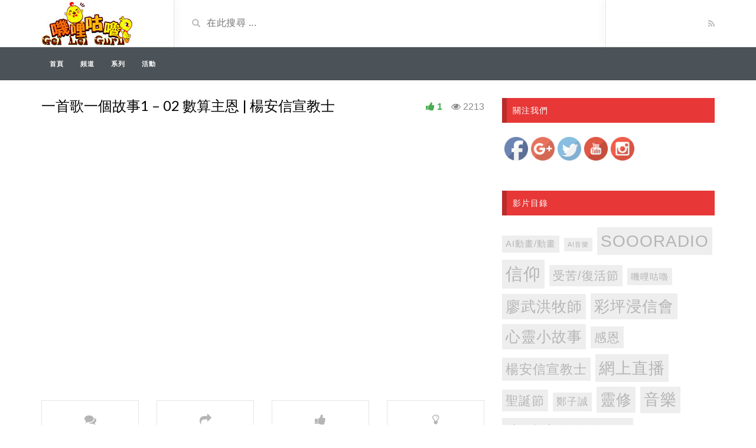

--- FILE ---
content_type: text/html; charset=UTF-8
request_url: https://www.geilei.guru/index.php/video/hymnstory1-02/
body_size: 256878
content:
<!DOCTYPE html>
<html lang="zh-HK" itemscope itemtype="https://schema.org/WebSite">
<head>
	<meta charset="UTF-8">
    <!--[if IE]><meta http-equiv="X-UA-Compatible" content="IE=edge"><![endif]-->
	<meta name="viewport" content="width=device-width, initial-scale=1">
	<!--[if lt IE 9]>
	  <script src="https://www.geilei.guru/wp-content/themes/videotube/assets/js/ie8/html5shiv.js"></script>
      <script src="https://www.geilei.guru/wp-content/themes/videotube/assets/js/ie8/respond.min.js"></script>
	<![endif]-->	
	<title>一首歌一個故事1 &#8211; 02 數算主恩 | 楊安信宣教士 &#8211; Gei Lei Guru 嘰哩咕嚕</title>
<script>var mars_ajax_url = "https://www.geilei.guru/wp-admin/admin-ajax.php";</script><meta name='robots' content='max-image-preview:large' />
<link rel='dns-prefetch' href='//fonts.googleapis.com' />
<link rel='dns-prefetch' href='//s.w.org' />
<link rel="alternate" type="application/rss+xml" title="訂閱《Gei Lei Guru 嘰哩咕嚕》&raquo; 資訊提供" href="https://www.geilei.guru/index.php/feed/" />
<link rel="alternate" type="application/rss+xml" title="訂閱《Gei Lei Guru 嘰哩咕嚕》&raquo; 留言的資訊提供" href="https://www.geilei.guru/index.php/comments/feed/" />
<script type="text/javascript">
window._wpemojiSettings = {"baseUrl":"https:\/\/s.w.org\/images\/core\/emoji\/14.0.0\/72x72\/","ext":".png","svgUrl":"https:\/\/s.w.org\/images\/core\/emoji\/14.0.0\/svg\/","svgExt":".svg","source":{"concatemoji":"https:\/\/www.geilei.guru\/wp-includes\/js\/wp-emoji-release.min.js?ver=6.0.1"}};
/*! This file is auto-generated */
!function(e,a,t){var n,r,o,i=a.createElement("canvas"),p=i.getContext&&i.getContext("2d");function s(e,t){var a=String.fromCharCode,e=(p.clearRect(0,0,i.width,i.height),p.fillText(a.apply(this,e),0,0),i.toDataURL());return p.clearRect(0,0,i.width,i.height),p.fillText(a.apply(this,t),0,0),e===i.toDataURL()}function c(e){var t=a.createElement("script");t.src=e,t.defer=t.type="text/javascript",a.getElementsByTagName("head")[0].appendChild(t)}for(o=Array("flag","emoji"),t.supports={everything:!0,everythingExceptFlag:!0},r=0;r<o.length;r++)t.supports[o[r]]=function(e){if(!p||!p.fillText)return!1;switch(p.textBaseline="top",p.font="600 32px Arial",e){case"flag":return s([127987,65039,8205,9895,65039],[127987,65039,8203,9895,65039])?!1:!s([55356,56826,55356,56819],[55356,56826,8203,55356,56819])&&!s([55356,57332,56128,56423,56128,56418,56128,56421,56128,56430,56128,56423,56128,56447],[55356,57332,8203,56128,56423,8203,56128,56418,8203,56128,56421,8203,56128,56430,8203,56128,56423,8203,56128,56447]);case"emoji":return!s([129777,127995,8205,129778,127999],[129777,127995,8203,129778,127999])}return!1}(o[r]),t.supports.everything=t.supports.everything&&t.supports[o[r]],"flag"!==o[r]&&(t.supports.everythingExceptFlag=t.supports.everythingExceptFlag&&t.supports[o[r]]);t.supports.everythingExceptFlag=t.supports.everythingExceptFlag&&!t.supports.flag,t.DOMReady=!1,t.readyCallback=function(){t.DOMReady=!0},t.supports.everything||(n=function(){t.readyCallback()},a.addEventListener?(a.addEventListener("DOMContentLoaded",n,!1),e.addEventListener("load",n,!1)):(e.attachEvent("onload",n),a.attachEvent("onreadystatechange",function(){"complete"===a.readyState&&t.readyCallback()})),(e=t.source||{}).concatemoji?c(e.concatemoji):e.wpemoji&&e.twemoji&&(c(e.twemoji),c(e.wpemoji)))}(window,document,window._wpemojiSettings);
</script>
<style type="text/css">
img.wp-smiley,
img.emoji {
	display: inline !important;
	border: none !important;
	box-shadow: none !important;
	height: 1em !important;
	width: 1em !important;
	margin: 0 0.07em !important;
	vertical-align: -0.1em !important;
	background: none !important;
	padding: 0 !important;
}
</style>
	<link rel='stylesheet' id='wp-block-library-css'  href='https://www.geilei.guru/wp-includes/css/dist/block-library/style.min.css?ver=6.0.1' type='text/css' media='all' />
<style id='global-styles-inline-css' type='text/css'>
body{--wp--preset--color--black: #000000;--wp--preset--color--cyan-bluish-gray: #abb8c3;--wp--preset--color--white: #ffffff;--wp--preset--color--pale-pink: #f78da7;--wp--preset--color--vivid-red: #cf2e2e;--wp--preset--color--luminous-vivid-orange: #ff6900;--wp--preset--color--luminous-vivid-amber: #fcb900;--wp--preset--color--light-green-cyan: #7bdcb5;--wp--preset--color--vivid-green-cyan: #00d084;--wp--preset--color--pale-cyan-blue: #8ed1fc;--wp--preset--color--vivid-cyan-blue: #0693e3;--wp--preset--color--vivid-purple: #9b51e0;--wp--preset--gradient--vivid-cyan-blue-to-vivid-purple: linear-gradient(135deg,rgba(6,147,227,1) 0%,rgb(155,81,224) 100%);--wp--preset--gradient--light-green-cyan-to-vivid-green-cyan: linear-gradient(135deg,rgb(122,220,180) 0%,rgb(0,208,130) 100%);--wp--preset--gradient--luminous-vivid-amber-to-luminous-vivid-orange: linear-gradient(135deg,rgba(252,185,0,1) 0%,rgba(255,105,0,1) 100%);--wp--preset--gradient--luminous-vivid-orange-to-vivid-red: linear-gradient(135deg,rgba(255,105,0,1) 0%,rgb(207,46,46) 100%);--wp--preset--gradient--very-light-gray-to-cyan-bluish-gray: linear-gradient(135deg,rgb(238,238,238) 0%,rgb(169,184,195) 100%);--wp--preset--gradient--cool-to-warm-spectrum: linear-gradient(135deg,rgb(74,234,220) 0%,rgb(151,120,209) 20%,rgb(207,42,186) 40%,rgb(238,44,130) 60%,rgb(251,105,98) 80%,rgb(254,248,76) 100%);--wp--preset--gradient--blush-light-purple: linear-gradient(135deg,rgb(255,206,236) 0%,rgb(152,150,240) 100%);--wp--preset--gradient--blush-bordeaux: linear-gradient(135deg,rgb(254,205,165) 0%,rgb(254,45,45) 50%,rgb(107,0,62) 100%);--wp--preset--gradient--luminous-dusk: linear-gradient(135deg,rgb(255,203,112) 0%,rgb(199,81,192) 50%,rgb(65,88,208) 100%);--wp--preset--gradient--pale-ocean: linear-gradient(135deg,rgb(255,245,203) 0%,rgb(182,227,212) 50%,rgb(51,167,181) 100%);--wp--preset--gradient--electric-grass: linear-gradient(135deg,rgb(202,248,128) 0%,rgb(113,206,126) 100%);--wp--preset--gradient--midnight: linear-gradient(135deg,rgb(2,3,129) 0%,rgb(40,116,252) 100%);--wp--preset--duotone--dark-grayscale: url('#wp-duotone-dark-grayscale');--wp--preset--duotone--grayscale: url('#wp-duotone-grayscale');--wp--preset--duotone--purple-yellow: url('#wp-duotone-purple-yellow');--wp--preset--duotone--blue-red: url('#wp-duotone-blue-red');--wp--preset--duotone--midnight: url('#wp-duotone-midnight');--wp--preset--duotone--magenta-yellow: url('#wp-duotone-magenta-yellow');--wp--preset--duotone--purple-green: url('#wp-duotone-purple-green');--wp--preset--duotone--blue-orange: url('#wp-duotone-blue-orange');--wp--preset--font-size--small: 13px;--wp--preset--font-size--medium: 20px;--wp--preset--font-size--large: 36px;--wp--preset--font-size--x-large: 42px;}.has-black-color{color: var(--wp--preset--color--black) !important;}.has-cyan-bluish-gray-color{color: var(--wp--preset--color--cyan-bluish-gray) !important;}.has-white-color{color: var(--wp--preset--color--white) !important;}.has-pale-pink-color{color: var(--wp--preset--color--pale-pink) !important;}.has-vivid-red-color{color: var(--wp--preset--color--vivid-red) !important;}.has-luminous-vivid-orange-color{color: var(--wp--preset--color--luminous-vivid-orange) !important;}.has-luminous-vivid-amber-color{color: var(--wp--preset--color--luminous-vivid-amber) !important;}.has-light-green-cyan-color{color: var(--wp--preset--color--light-green-cyan) !important;}.has-vivid-green-cyan-color{color: var(--wp--preset--color--vivid-green-cyan) !important;}.has-pale-cyan-blue-color{color: var(--wp--preset--color--pale-cyan-blue) !important;}.has-vivid-cyan-blue-color{color: var(--wp--preset--color--vivid-cyan-blue) !important;}.has-vivid-purple-color{color: var(--wp--preset--color--vivid-purple) !important;}.has-black-background-color{background-color: var(--wp--preset--color--black) !important;}.has-cyan-bluish-gray-background-color{background-color: var(--wp--preset--color--cyan-bluish-gray) !important;}.has-white-background-color{background-color: var(--wp--preset--color--white) !important;}.has-pale-pink-background-color{background-color: var(--wp--preset--color--pale-pink) !important;}.has-vivid-red-background-color{background-color: var(--wp--preset--color--vivid-red) !important;}.has-luminous-vivid-orange-background-color{background-color: var(--wp--preset--color--luminous-vivid-orange) !important;}.has-luminous-vivid-amber-background-color{background-color: var(--wp--preset--color--luminous-vivid-amber) !important;}.has-light-green-cyan-background-color{background-color: var(--wp--preset--color--light-green-cyan) !important;}.has-vivid-green-cyan-background-color{background-color: var(--wp--preset--color--vivid-green-cyan) !important;}.has-pale-cyan-blue-background-color{background-color: var(--wp--preset--color--pale-cyan-blue) !important;}.has-vivid-cyan-blue-background-color{background-color: var(--wp--preset--color--vivid-cyan-blue) !important;}.has-vivid-purple-background-color{background-color: var(--wp--preset--color--vivid-purple) !important;}.has-black-border-color{border-color: var(--wp--preset--color--black) !important;}.has-cyan-bluish-gray-border-color{border-color: var(--wp--preset--color--cyan-bluish-gray) !important;}.has-white-border-color{border-color: var(--wp--preset--color--white) !important;}.has-pale-pink-border-color{border-color: var(--wp--preset--color--pale-pink) !important;}.has-vivid-red-border-color{border-color: var(--wp--preset--color--vivid-red) !important;}.has-luminous-vivid-orange-border-color{border-color: var(--wp--preset--color--luminous-vivid-orange) !important;}.has-luminous-vivid-amber-border-color{border-color: var(--wp--preset--color--luminous-vivid-amber) !important;}.has-light-green-cyan-border-color{border-color: var(--wp--preset--color--light-green-cyan) !important;}.has-vivid-green-cyan-border-color{border-color: var(--wp--preset--color--vivid-green-cyan) !important;}.has-pale-cyan-blue-border-color{border-color: var(--wp--preset--color--pale-cyan-blue) !important;}.has-vivid-cyan-blue-border-color{border-color: var(--wp--preset--color--vivid-cyan-blue) !important;}.has-vivid-purple-border-color{border-color: var(--wp--preset--color--vivid-purple) !important;}.has-vivid-cyan-blue-to-vivid-purple-gradient-background{background: var(--wp--preset--gradient--vivid-cyan-blue-to-vivid-purple) !important;}.has-light-green-cyan-to-vivid-green-cyan-gradient-background{background: var(--wp--preset--gradient--light-green-cyan-to-vivid-green-cyan) !important;}.has-luminous-vivid-amber-to-luminous-vivid-orange-gradient-background{background: var(--wp--preset--gradient--luminous-vivid-amber-to-luminous-vivid-orange) !important;}.has-luminous-vivid-orange-to-vivid-red-gradient-background{background: var(--wp--preset--gradient--luminous-vivid-orange-to-vivid-red) !important;}.has-very-light-gray-to-cyan-bluish-gray-gradient-background{background: var(--wp--preset--gradient--very-light-gray-to-cyan-bluish-gray) !important;}.has-cool-to-warm-spectrum-gradient-background{background: var(--wp--preset--gradient--cool-to-warm-spectrum) !important;}.has-blush-light-purple-gradient-background{background: var(--wp--preset--gradient--blush-light-purple) !important;}.has-blush-bordeaux-gradient-background{background: var(--wp--preset--gradient--blush-bordeaux) !important;}.has-luminous-dusk-gradient-background{background: var(--wp--preset--gradient--luminous-dusk) !important;}.has-pale-ocean-gradient-background{background: var(--wp--preset--gradient--pale-ocean) !important;}.has-electric-grass-gradient-background{background: var(--wp--preset--gradient--electric-grass) !important;}.has-midnight-gradient-background{background: var(--wp--preset--gradient--midnight) !important;}.has-small-font-size{font-size: var(--wp--preset--font-size--small) !important;}.has-medium-font-size{font-size: var(--wp--preset--font-size--medium) !important;}.has-large-font-size{font-size: var(--wp--preset--font-size--large) !important;}.has-x-large-font-size{font-size: var(--wp--preset--font-size--x-large) !important;}
</style>
<link rel='stylesheet' id='SFSImainCss-css'  href='https://www.geilei.guru/wp-content/plugins/ultimate-social-media-icons/css/sfsi-style.css?ver=6.0.1' type='text/css' media='all' />
<link rel='stylesheet' id='bootstrap.min.css-css'  href='https://www.geilei.guru/wp-content/themes/videotube/assets/css/bootstrap.min.css?ver=6.0.1' type='text/css' media='all' />
<link rel='stylesheet' id='mars-font-awesome.css-css'  href='https://www.geilei.guru/wp-content/themes/videotube/assets/css/font-awesome.min.css?ver=6.0.1' type='text/css' media='all' />
<link rel='stylesheet' id='mars-googlefont-lato-css'  href='//fonts.googleapis.com/css?family=Lato%3A300%2C400%2C700%2C900&#038;ver=6.0.1' type='text/css' media='all' />
<link rel='stylesheet' id='style-css'  href='https://www.geilei.guru/wp-content/themes/videotube/style.css' type='text/css' media='all' />
<link rel='stylesheet' id='bootstrap-multiselect.css-css'  href='https://www.geilei.guru/wp-content/themes/videotube/assets/css/bootstrap-multiselect.css?ver=6.0.1' type='text/css' media='all' />
<link rel='stylesheet' id='video-js-css'  href='https://www.geilei.guru/wp-content/plugins/video-embed-thumbnail-generator/video-js/video-js.css?ver=5.11.6' type='text/css' media='all' />
<link rel='stylesheet' id='video-js-kg-skin-css'  href='https://www.geilei.guru/wp-content/plugins/video-embed-thumbnail-generator/video-js/kg-video-js-skin.css?ver=4.6.12' type='text/css' media='all' />
<link rel='stylesheet' id='dashicons-css'  href='https://www.geilei.guru/wp-includes/css/dashicons.min.css?ver=6.0.1' type='text/css' media='all' />
<link rel='stylesheet' id='kgvid_video_styles-css'  href='https://www.geilei.guru/wp-content/plugins/video-embed-thumbnail-generator/css/kgvid_styles.css?ver=4.6.12' type='text/css' media='all' />
<script type='text/javascript' src='https://www.geilei.guru/wp-includes/js/jquery/jquery.min.js?ver=3.6.0' id='jquery-core-js'></script>
<script type='text/javascript' src='https://www.geilei.guru/wp-includes/js/jquery/jquery-migrate.min.js?ver=3.3.2' id='jquery-migrate-js'></script>

<!-- OG: 3.1.7 --><link rel="image_src" href="https://www.geilei.guru/wp-content/uploads/2019/12/hymnstory1-02.png" /><meta name="msapplication-TileImage" content="https://www.geilei.guru/wp-content/uploads/2019/12/hymnstory1-02.png" />
<meta property="og:image" content="https://www.geilei.guru/wp-content/uploads/2019/12/hymnstory1-02.png" /><meta property="og:image:secure_url" content="https://www.geilei.guru/wp-content/uploads/2019/12/hymnstory1-02.png" /><meta property="og:image:width" content="856" /><meta property="og:image:height" content="480" /><meta property="og:image:alt" content="hymnstory1-02" /><meta property="og:image:type" content="image/png" /><meta property="og:description" content="一首歌一個故事1 | 楊安信宣教士 很多古舊的詩歌都有優美的詩詞，背後亦有不同的小故事。嘰哩咕嚕今次邀請到楊安..." /><meta property="og:type" content="article" /><meta property="og:locale" content="zh_HK" /><meta property="og:site_name" content="Gei Lei Guru 嘰哩咕嚕" /><meta property="og:title" content="一首歌一個故事1 &#8211; 02 數算主恩 | 楊安信宣教士" /><meta property="og:url" content="https://www.geilei.guru/index.php/video/hymnstory1-02/" /><meta property="og:updated_time" content="2020-01-24T09:43:59+00:00" />
<meta property="article:published_time" content="2019-12-28T04:00:27+00:00" /><meta property="article:modified_time" content="2020-01-24T09:43:59+00:00" /><meta property="article:author:username" content="admin" />
<meta property="twitter:partner" content="ogwp" /><meta property="twitter:card" content="summary_large_image" /><meta property="twitter:image" content="https://www.geilei.guru/wp-content/uploads/2019/12/hymnstory1-02.png" /><meta property="twitter:image:alt" content="hymnstory1-02" /><meta property="twitter:title" content="一首歌一個故事1 &#8211; 02 數算主恩 | 楊安信宣教士" /><meta property="twitter:description" content="一首歌一個故事1 | 楊安信宣教士 很多古舊的詩歌都有優美的詩詞，背後亦有不同的小故事。嘰哩咕嚕今次邀請到楊安..." /><meta property="twitter:url" content="https://www.geilei.guru/index.php/video/hymnstory1-02/" />
<meta itemprop="image" content="https://www.geilei.guru/wp-content/uploads/2019/12/hymnstory1-02.png" /><meta itemprop="name" content="一首歌一個故事1 &#8211; 02 數算主恩 | 楊安信宣教士" /><meta itemprop="headline" content="一首歌一個故事1 &#8211; 02 數算主恩 | 楊安信宣教士" /><meta itemprop="description" content="一首歌一個故事1 | 楊安信宣教士 很多古舊的詩歌都有優美的詩詞，背後亦有不同的小故事。嘰哩咕嚕今次邀請到楊安..." /><meta itemprop="datePublished" content="2019-12-28" /><meta itemprop="dateModified" content="2020-01-24T09:43:59+00:00" /><meta itemprop="author" content="admin" />
<meta property="profile:username" content="admin" />
<!-- /OG -->

<link rel="https://api.w.org/" href="https://www.geilei.guru/index.php/wp-json/" /><link rel="alternate" type="application/json" href="https://www.geilei.guru/index.php/wp-json/wp/v2/video/5141" /><link rel="EditURI" type="application/rsd+xml" title="RSD" href="https://www.geilei.guru/xmlrpc.php?rsd" />
<link rel="wlwmanifest" type="application/wlwmanifest+xml" href="https://www.geilei.guru/wp-includes/wlwmanifest.xml" /> 
<meta name="generator" content="WordPress 6.0.1" />
<link rel="canonical" href="https://www.geilei.guru/index.php/video/hymnstory1-02/" />
<link rel='shortlink' href='https://www.geilei.guru/?p=5141' />
<link rel="alternate" type="application/json+oembed" href="https://www.geilei.guru/index.php/wp-json/oembed/1.0/embed?url=https%3A%2F%2Fwww.geilei.guru%2Findex.php%2Fvideo%2Fhymnstory1-02%2F" />
<link rel="alternate" type="text/xml+oembed" href="https://www.geilei.guru/index.php/wp-json/oembed/1.0/embed?url=https%3A%2F%2Fwww.geilei.guru%2Findex.php%2Fvideo%2Fhymnstory1-02%2F&#038;format=xml" />
<meta name="[base64]" content="Tjz68qkjgHZjt7xEvurk"/><style>/* kee added */

.kcdiv
{
    height:150px;
    width:250px;
    position:relative;
    float:left;
}

.kcimage
{    
    position:absolute;
    left:0;
    top:0;
}
.kctext
{
    z-index:100;
    position:absolute;    
    color:white;
    font-size:24px;
    font-weight:bold;
   // text-align:center;
    left:20px;
    top:80px;
}


/* end kee added */</style><meta name="generator" content="Powered by Visual Composer - drag and drop page builder for WordPress."/>
<!--[if lte IE 9]><link rel="stylesheet" type="text/css" href="https://www.geilei.guru/wp-content/plugins/js_composer/assets/css/vc_lte_ie9.min.css" media="screen"><![endif]--><!--[if IE  8]><link rel="stylesheet" type="text/css" href="https://www.geilei.guru/wp-content/plugins/js_composer/assets/css/vc-ie8.min.css" media="screen"><![endif]--><link rel="icon" href="https://www.geilei.guru/wp-content/uploads/2019/09/cropped-favicon2-32x32.png" sizes="32x32" />
<link rel="icon" href="https://www.geilei.guru/wp-content/uploads/2019/09/cropped-favicon2-192x192.png" sizes="192x192" />
<link rel="apple-touch-icon" href="https://www.geilei.guru/wp-content/uploads/2019/09/cropped-favicon2-180x180.png" />
<meta name="msapplication-TileImage" content="https://www.geilei.guru/wp-content/uploads/2019/09/cropped-favicon2-270x270.png" />
		<style type="text/css" id="wp-custom-css">
			/*
You can add your own CSS here.

Click the help icon above to learn more.
*/

#menu-footer li {
    display: inline;
	padding-right:20px;
}		</style>
		<noscript><style type="text/css"> .wpb_animate_when_almost_visible { opacity: 1; }</style></noscript></head>
<body class="video-template-default single single-video postid-5141 single-format-standard wpb-js-composer js-comp-ver-4.12 vc_responsive">
	<div id="header">
		<div class="container">
			<div class="row">
				<div class="col-sm-3" id="logo">
					<a title="Video Production" href="https://www.geilei.guru">
												<img src="http://www.geilei.guru/wp-content/uploads/2017/01/logo1.jpg" alt="Video Production" />
					</a>
				</div>
				<form method="get" action="https://www.geilei.guru">	
					<div class="col-sm-6" id="header-search">
						<span class="glyphicon glyphicon-search search-icon"></span>
												<input value="" name="s" type="text" placeholder="在此搜尋 ..." id="search">
					</div>
				</form>
				<div class="col-sm-3" id="header-social">
										<a href="https://www.geilei.guru/index.php/feed/rss/"><i class="fa fa-rss"></i></a>
				</div>
			</div>
		</div>
	</div><!-- /#header -->
	<div id="navigation-wrapper">
		<div class="container">
			<div class="navbar-header">
			  <button class="navbar-toggle" type="button" data-toggle="collapse" data-target=".bs-navbar-collapse">
				<span class="icon-bar"></span>
				<span class="icon-bar"></span>
				<span class="icon-bar"></span>
			  </button>
			</div>
			<nav class="collapse navbar-collapse bs-navbar-collapse" role="navigation">
			<!-- menu -->
			  	<ul id="menu-header-menu" class="nav navbar-nav list-inline menu"><li id="menu-item-2255" class="menu-item menu-item-type-post_type menu-item-object-page menu-item-home menu-item-2255 depth"><a href="https://www.geilei.guru/">首頁</a></li>
<li id="menu-item-2604" class="menu-item menu-item-type-post_type menu-item-object-page menu-item-2604 depth"><a href="https://www.geilei.guru/index.php/channel/">頻道</a></li>
<li id="menu-item-2357" class="menu-item menu-item-type-post_type menu-item-object-page menu-item-2357 depth"><a href="https://www.geilei.guru/index.php/tags/">系列</a></li>
<li id="menu-item-2606" class="menu-item menu-item-type-taxonomy menu-item-object-post_tag menu-item-2606 depth"><a href="https://www.geilei.guru/index.php/tag/blog/">活動</a></li>
</ul>			</nav>
		</div>
	</div><!-- /#navigation-wrapper -->			<div class="container">
		<div class="row">
			<div class="col-sm-8 main-content">
					            	<div class="video-info small">
		                	            	
	                    <h1>一首歌一個故事1 &#8211; 02 數算主恩 | 楊安信宣教士</h1>
		                		                		                	<span class="views"><i class="fa fa-eye"></i>2213</span>
		                		                <a data-toggle="modal" data-target="#loginmodal" class="option likes-dislikes" href="javascript:void(0)" class="likes-dislikes" action="like" id="5141"><span class="likes"><i class="fa fa-thumbs-up"></i><label class="likevideo5141">1</label></span></a>
	                </div>
	                		                
	                <div class="player player-small embed-responsive embed-responsive-16by9">
	                	<iframe title="一首歌一個故事1 - 02 數算主恩 | 楊安信宣教士" width="200" height="113" src="https://www.youtube.com/embed/0ggjUi2FGbc?feature=oembed&autoplay=1" frameborder="0" allow="accelerometer; autoplay; clipboard-write; encrypted-media; gyroscope; picture-in-picture; web-share" referrerpolicy="strict-origin-when-cross-origin" allowfullscreen></iframe>	                </div>
						                
	                	                
	                <div id="lightoff"></div>
												
            	<div class="row video-options">
                    <div class="col-sm-3 col-xs-6 box-comment">
                        <a href="javascript:void(0)" class="option comments-scrolling">
                            <i class="fa fa-comments"></i>
                            <span class="option-text">留言</span>
                        </a>
                    </div>
                    
                    <div class="col-sm-3 col-xs-6 box-share">
                        <a href="javascript:void(0)" class="option share-button" id="off">
                            <i class="fa fa-share"></i>
                            <span class="option-text">分享</span>
                        </a>
                    </div>
                    
                    <div class="col-sm-3 col-xs-6 box-like">
                        <a data-toggle="modal" data-target="#loginmodal" class="option" class="option likes-dislikes" href="javascript:void(0)" action="like" id="5141" id="buttonlike" video="5141">
                            <i class="fa fa-thumbs-up"></i>
                            <span class="option-text likes-dislikes">
                            	<label class="likevideo5141">1</label>
                            </span>
                        </a>
                                                <!-- Login Modal -->
						<div class="modal fade" id="loginmodal" tabindex="-1" role="dialog" aria-labelledby="loginmodal-label" aria-hidden="true">
						  <div class="modal-dialog">
						    <div class="modal-content">
						      <div class="modal-header">
						        <button type="button" class="close" data-dismiss="modal" aria-hidden="true">&times;</button>
						        <h4 class="modal-title" id="loginmodal-label">若繼續，請先登入。</h4>
						      </div>
						      <div class="modal-body">
						      	<form name="loginform" id="loginform" action="https://www.geilei.guru/wp-login.php" method="post"><p class="login-username">
				<label for="user_login">使用者名稱或電子郵件地址</label>
				<input type="text" name="log" id="user_login" autocomplete="username" class="input" value="" size="20" />
			</p><p class="login-password">
				<label for="user_pass">密碼</label>
				<input type="password" name="pwd" id="user_pass" autocomplete="current-password" class="input" value="" size="20" />
			</p><a href="https://www.geilei.guru/wp-login.php?action=lostpassword&redirect_to=https%3A%2F%2Fwww.geilei.guru">遺失密碼？</a><p class="login-remember"><label><input name="rememberme" type="checkbox" id="rememberme" value="forever" /> 保持登入</label></p><p class="login-submit">
				<input type="submit" name="wp-submit" id="wp-submit" class="button button-primary" value="登入" />
				<input type="hidden" name="redirect_to" value="https://www.geilei.guru/index.php/video/hymnstory1-02/" />
			</p>
				<input type="hidden" name="action" value="vt_ajax_login">
				<input type="hidden" name="button_label" value="登入">
			</form>						      </div>
						    </div>
						  </div>
						</div>                        
                        <!-- End modal -->
                                            </div>
                    <div class="col-sm-3 col-xs-6 box-turn-off-light">
						<!-- LIGHT SWITCH -->
						<a href="javascript:void(0)" class="option switch-button">
                            <i class="fa fa-lightbulb-o"></i>
							<span class="option-text">關上燈</span>
                        </a>	
                    </div>
                </div>	
				<!-- IF SHARE BUTTON IS CLICKED SHOW THIS -->
								<div class="row social-share-buttons">
					<div class="col-xs-12">
						<a target="_blank" href="https://www.facebook.com/sharer/sharer.php?u=https://www.geilei.guru/index.php/video/hymnstory1-02/"><img src="https://www.geilei.guru/wp-content/themes/videotube/img/facebook.png" alt="" /></a>
						<a target="_blank" href="https://twitter.com/home?status=https://www.geilei.guru/index.php/video/hymnstory1-02/"><img src="https://www.geilei.guru/wp-content/themes/videotube/img/twitter.png" alt="" /></a>
						<a target="_blank" href="https://plus.google.com/share?url=https://www.geilei.guru/index.php/video/hymnstory1-02/"><img src="https://www.geilei.guru/wp-content/themes/videotube/img/googleplus.png" alt="" /></a>
						<a target="_blank" href="https://pinterest.com/pin/create/button/?url=https://www.geilei.guru/index.php/video/hymnstory1-02/&media=https://www.geilei.guru/wp-content/uploads/2019/12/hymnstory1-02.png&description=&lt;h3&gt;&lt;strong&gt;一首歌一個故事1 | 楊安信宣教士&lt;/strong&gt;&lt;/h3&gt;
&lt;h4&gt;很多古舊的詩歌都有優美的詩詞，背後亦有不同的小故事。嘰哩咕嚕今次邀請到楊安信宣教士，用口琴去演繹這些作品。在美妙的音符下，除了更了解當中的故事，更希望帶給大家一些安慰與鼓勵。&lt;/h4&gt;
&nbsp;
&lt;h4&gt;&lt;/h4&gt;
&lt;h4&gt;&lt;/h4&gt;
&lt;h3&gt;&lt;strong&gt;[ 02 數算主恩 ]&lt;/strong&gt;&lt;/h3&gt;
&lt;h4&gt;作者歐德曼一共寫了五千多首聖詩，佔了聖詩寫作上一個很重要的位置。無論我們面對順境或逆境，每天都要數一數從祂而來的恩典，使我們更有勇氣與力量向前走。在這一年裡，你有多少要感恩的經歷呢？&lt;/h4&gt;
&lt;h4&gt;他對我說：「我的恩典夠你用的，因為我的能力是在人的軟弱上顯得完全。」所以，我更喜歡誇自己的軟弱，好叫基督的能力覆庇我。(哥林多後書12:9)&lt;/h4&gt;
&nbsp;
&lt;h4&gt;&lt;strong&gt;[ 數算主恩Count Your Blessings ]&lt;/strong&gt;&lt;/h4&gt;
&lt;h4&gt;歐德曼（Johnson Oatman, Jr. 1856-1922）&lt;/h4&gt;
&lt;h4&gt;當你遇見苦難如同大波浪，&lt;/h4&gt;
&lt;h4&gt;當你憂愁喪膽幾乎要絕望，&lt;/h4&gt;
&lt;h4&gt;若把主的恩典從頭數一數，&lt;/h4&gt;
&lt;h4&gt;必能叫你驚訝主奇妙看顧。&lt;/h4&gt;
&nbsp;
&lt;h4&gt;&lt;/h4&gt;
&lt;h4&gt;當你掛念世事如同挑重擔，&lt;/h4&gt;
&lt;h4&gt;當你背負十架覺得苦難堪，&lt;/h4&gt;
&lt;h4&gt;若數主的恩典疑惑就消除，&lt;/h4&gt;
&lt;h4&gt;必能叫你快樂立時讚美主。&lt;/h4&gt;
&nbsp;
&lt;h4&gt;&lt;/h4&gt;
&lt;h4&gt;每逢遭遇靈戰不論小或大，&lt;/h4&gt;
&lt;h4&gt;主手統治一切你不要懼怕；&lt;/h4&gt;
&lt;h4&gt;深知主有恩典必甘願扶助，&lt;/h4&gt;
&lt;h4&gt;安慰引導我們直到見天父。&lt;/h4&gt;
&nbsp;
&lt;h4&gt;&lt;/h4&gt;
&lt;h4&gt;副歌：&lt;/h4&gt;
&lt;h4&gt;主的恩典，樣樣都要數，&lt;/h4&gt;
&lt;h4&gt;主的作為都要記清楚，&lt;/h4&gt;
&lt;h4&gt;主的恩典，樣樣都要數，&lt;/h4&gt;
&lt;h4&gt;必能叫你驚訝主奇妙看顧。&lt;/h4&gt;
&nbsp;
&lt;h4&gt;主持：楊安信宣教士&lt;/h4&gt;
&lt;h4&gt;影片：第1季共13集，由21/12/2019起逢星期六中午12:00播出。&lt;/h4&gt;
&lt;h4&gt;錄影製作：Gei Lei Guru 嘰哩咕嚕&lt;/h4&gt;
&lt;h4&gt;2019 嘰哩咕嚕  版權所有&lt;/h4&gt;
&nbsp;
&lt;h4&gt;&lt;/h4&gt;
&lt;h4&gt;&lt;/h4&gt;
&lt;h4&gt;&lt;/h4&gt;
&lt;h4&gt;Like &amp; Follow us:&lt;/h4&gt;
&lt;h4&gt;&lt;a href=&quot;https://www.facebook.com/geileiguru&quot;&gt;https://www.facebook.com/geileiguru&lt;/a&gt;&lt;/h4&gt;
&lt;h4&gt;&lt;a href=&quot;https://www.youtube.com/channel/UC6fSUkBVSJ2Bvvo2hH6VdjA/featured&quot;&gt;https://www.youtube.com/channel/UC6fSUkBVSJ2Bvvo2hH6VdjA/featured&lt;/a&gt;&lt;/h4&gt;
&lt;h4&gt;&lt;a href=&quot;https://www.instagram.com/geileiguru/&quot;&gt;https://www.instagram.com/geileiguru/&lt;/a&gt;&lt;/h4&gt;
&lt;h4&gt;&lt;a href=&quot;https://twitter.com/geileiguru&quot;&gt;https://twitter.com/geileiguru&lt;/a&gt;&lt;/h4&gt;
&nbsp;
&lt;h4&gt;#數算主恩  #口琴  #感恩  #詩歌  #音樂&lt;/h4&gt;
&lt;h4&gt;#harmonica  #楊安信  #一首歌一個故事&lt;/h4&gt;
&lt;h4&gt;#geileiguru   #嘰哩咕嚕&lt;/h4&gt;"><img src="https://www.geilei.guru/wp-content/themes/videotube/img/pinterest.png" alt="" /></a>
						<a target="_blank" href="http://www.reddit.com/submit?url"><img src="https://www.geilei.guru/wp-content/themes/videotube/img/reddit.png" alt="" /></a>
						<a target="_blank" href="https://www.linkedin.com/shareArticle?mini=true&url=https://www.geilei.guru/index.php/video/hymnstory1-02/&title=一首歌一個故事1 - 02 數算主恩 | 楊安信宣教士&summary=&lt;h3&gt;&lt;strong&gt;一首歌一個故事1 | 楊安信宣教士&lt;/strong&gt;&lt;/h3&gt;
&lt;h4&gt;很多古舊的詩歌都有優美的詩詞，背後亦有不同的小故事。嘰哩咕嚕今次邀請到楊安信宣教士，用口琴去演繹這些作品。在美妙的音符下，除了更了解當中的故事，更希望帶給大家一些安慰與鼓勵。&lt;/h4&gt;
&nbsp;
&lt;h4&gt;&lt;/h4&gt;
&lt;h4&gt;&lt;/h4&gt;
&lt;h3&gt;&lt;strong&gt;[ 02 數算主恩 ]&lt;/strong&gt;&lt;/h3&gt;
&lt;h4&gt;作者歐德曼一共寫了五千多首聖詩，佔了聖詩寫作上一個很重要的位置。無論我們面對順境或逆境，每天都要數一數從祂而來的恩典，使我們更有勇氣與力量向前走。在這一年裡，你有多少要感恩的經歷呢？&lt;/h4&gt;
&lt;h4&gt;他對我說：「我的恩典夠你用的，因為我的能力是在人的軟弱上顯得完全。」所以，我更喜歡誇自己的軟弱，好叫基督的能力覆庇我。(哥林多後書12:9)&lt;/h4&gt;
&nbsp;
&lt;h4&gt;&lt;strong&gt;[ 數算主恩Count Your Blessings ]&lt;/strong&gt;&lt;/h4&gt;
&lt;h4&gt;歐德曼（Johnson Oatman, Jr. 1856-1922）&lt;/h4&gt;
&lt;h4&gt;當你遇見苦難如同大波浪，&lt;/h4&gt;
&lt;h4&gt;當你憂愁喪膽幾乎要絕望，&lt;/h4&gt;
&lt;h4&gt;若把主的恩典從頭數一數，&lt;/h4&gt;
&lt;h4&gt;必能叫你驚訝主奇妙看顧。&lt;/h4&gt;
&nbsp;
&lt;h4&gt;&lt;/h4&gt;
&lt;h4&gt;當你掛念世事如同挑重擔，&lt;/h4&gt;
&lt;h4&gt;當你背負十架覺得苦難堪，&lt;/h4&gt;
&lt;h4&gt;若數主的恩典疑惑就消除，&lt;/h4&gt;
&lt;h4&gt;必能叫你快樂立時讚美主。&lt;/h4&gt;
&nbsp;
&lt;h4&gt;&lt;/h4&gt;
&lt;h4&gt;每逢遭遇靈戰不論小或大，&lt;/h4&gt;
&lt;h4&gt;主手統治一切你不要懼怕；&lt;/h4&gt;
&lt;h4&gt;深知主有恩典必甘願扶助，&lt;/h4&gt;
&lt;h4&gt;安慰引導我們直到見天父。&lt;/h4&gt;
&nbsp;
&lt;h4&gt;&lt;/h4&gt;
&lt;h4&gt;副歌：&lt;/h4&gt;
&lt;h4&gt;主的恩典，樣樣都要數，&lt;/h4&gt;
&lt;h4&gt;主的作為都要記清楚，&lt;/h4&gt;
&lt;h4&gt;主的恩典，樣樣都要數，&lt;/h4&gt;
&lt;h4&gt;必能叫你驚訝主奇妙看顧。&lt;/h4&gt;
&nbsp;
&lt;h4&gt;主持：楊安信宣教士&lt;/h4&gt;
&lt;h4&gt;影片：第1季共13集，由21/12/2019起逢星期六中午12:00播出。&lt;/h4&gt;
&lt;h4&gt;錄影製作：Gei Lei Guru 嘰哩咕嚕&lt;/h4&gt;
&lt;h4&gt;2019 嘰哩咕嚕  版權所有&lt;/h4&gt;
&nbsp;
&lt;h4&gt;&lt;/h4&gt;
&lt;h4&gt;&lt;/h4&gt;
&lt;h4&gt;&lt;/h4&gt;
&lt;h4&gt;Like &amp; Follow us:&lt;/h4&gt;
&lt;h4&gt;&lt;a href=&quot;https://www.facebook.com/geileiguru&quot;&gt;https://www.facebook.com/geileiguru&lt;/a&gt;&lt;/h4&gt;
&lt;h4&gt;&lt;a href=&quot;https://www.youtube.com/channel/UC6fSUkBVSJ2Bvvo2hH6VdjA/featured&quot;&gt;https://www.youtube.com/channel/UC6fSUkBVSJ2Bvvo2hH6VdjA/featured&lt;/a&gt;&lt;/h4&gt;
&lt;h4&gt;&lt;a href=&quot;https://www.instagram.com/geileiguru/&quot;&gt;https://www.instagram.com/geileiguru/&lt;/a&gt;&lt;/h4&gt;
&lt;h4&gt;&lt;a href=&quot;https://twitter.com/geileiguru&quot;&gt;https://twitter.com/geileiguru&lt;/a&gt;&lt;/h4&gt;
&nbsp;
&lt;h4&gt;#數算主恩  #口琴  #感恩  #詩歌  #音樂&lt;/h4&gt;
&lt;h4&gt;#harmonica  #楊安信  #一首歌一個故事&lt;/h4&gt;
&lt;h4&gt;#geileiguru   #嘰哩咕嚕&lt;/h4&gt;&source=https://www.geilei.guru"><img src="https://www.geilei.guru/wp-content/themes/videotube/img/linkedin.png" alt="" /></a>
						<a target="_blank" href="http://www.odnoklassniki.ru/dk?st.cmd=addShare&st._surl=https://www.geilei.guru/index.php/video/hymnstory1-02/&title=一首歌一個故事1 - 02 數算主恩 | 楊安信宣教士"><img src="https://www.geilei.guru/wp-content/themes/videotube/img/odnok.png" alt="" /></a>
						<a target="_blank" href="http://vkontakte.ru/share.php?url=https://www.geilei.guru/index.php/video/hymnstory1-02/"><img src="https://www.geilei.guru/wp-content/themes/videotube/img/vkontakte.png" alt="" /></a>
						<a href="mailto:?Subject=一首歌一個故事1 - 02 數算主恩 | 楊安信宣教士&Body=我看見這個便想起你！https://www.geilei.guru/index.php/video/hymnstory1-02/"><img src="https://www.geilei.guru/wp-content/themes/videotube/img/email.png" alt="" /></a>
					</div>
				</div>
				<div class="video-details">
										<span class="date">發佈在 28 12 月, 2019 由 <a href="https://www.geilei.guru/index.php/author/admin/">admin</a></span>
                    <div class="post-entry"><h3><strong>一首歌一個故事1 | 楊安信宣教士</strong></h3>
<h4>很多古舊的詩歌都有優美的詩詞，背後亦有不同的小故事。嘰哩咕嚕今次邀請到楊安信宣教士，用口琴去演繹這些作品。在美妙的音符下，除了更了解當中的故事，更希望帶給大家一些安慰與鼓勵。</h4>
<p>&nbsp;</p>
<h4></h4>
<h4></h4>
<h3><strong>[ 02 數算主恩 ]</strong></h3>
<h4>作者歐德曼一共寫了五千多首聖詩，佔了聖詩寫作上一個很重要的位置。無論我們面對順境或逆境，每天都要數一數從祂而來的恩典，使我們更有勇氣與力量向前走。在這一年裡，你有多少要感恩的經歷呢？</h4>
<h4>他對我說：「我的恩典夠你用的，因為我的能力是在人的軟弱上顯得完全。」所以，我更喜歡誇自己的軟弱，好叫基督的能力覆庇我。(哥林多後書12:9)</h4>
<p>&nbsp;</p>
<h4><strong>[ 數算主恩Count Your Blessings ]</strong></h4>
<h4>歐德曼（Johnson Oatman, Jr. 1856-1922）</h4>
<h4>當你遇見苦難如同大波浪，</h4>
<h4>當你憂愁喪膽幾乎要絕望，</h4>
<h4>若把主的恩典從頭數一數，</h4>
<h4>必能叫你驚訝主奇妙看顧。</h4>
<p>&nbsp;</p>
<h4></h4>
<h4>當你掛念世事如同挑重擔，</h4>
<h4>當你背負十架覺得苦難堪，</h4>
<h4>若數主的恩典疑惑就消除，</h4>
<h4>必能叫你快樂立時讚美主。</h4>
<p>&nbsp;</p>
<h4></h4>
<h4>每逢遭遇靈戰不論小或大，</h4>
<h4>主手統治一切你不要懼怕；</h4>
<h4>深知主有恩典必甘願扶助，</h4>
<h4>安慰引導我們直到見天父。</h4>
<p>&nbsp;</p>
<h4></h4>
<h4>副歌：</h4>
<h4>主的恩典，樣樣都要數，</h4>
<h4>主的作為都要記清楚，</h4>
<h4>主的恩典，樣樣都要數，</h4>
<h4>必能叫你驚訝主奇妙看顧。</h4>
<p>&nbsp;</p>
<h4>主持：楊安信宣教士</h4>
<h4>影片：第1季共13集，由21/12/2019起逢星期六中午12:00播出。</h4>
<h4>錄影製作：Gei Lei Guru 嘰哩咕嚕</h4>
<h4>2019 嘰哩咕嚕  版權所有</h4>
<p>&nbsp;</p>
<h4></h4>
<h4></h4>
<h4></h4>
<h4>Like &amp; Follow us:</h4>
<h4><a href="https://www.facebook.com/geileiguru">https://www.facebook.com/geileiguru</a></h4>
<h4><a href="https://www.youtube.com/channel/UC6fSUkBVSJ2Bvvo2hH6VdjA/featured">https://www.youtube.com/channel/UC6fSUkBVSJ2Bvvo2hH6VdjA/featured</a></h4>
<h4><a href="https://www.instagram.com/geileiguru/">https://www.instagram.com/geileiguru/</a></h4>
<h4><a href="https://twitter.com/geileiguru">https://twitter.com/geileiguru</a></h4>
<p>&nbsp;</p>
<h4>#數算主恩  #口琴  #感恩  #詩歌  #音樂</h4>
<h4>#harmonica  #楊安信  #一首歌一個故事</h4>
<h4>#geileiguru   #嘰哩咕嚕</h4>
</div>
                    <span class="meta"><span class="meta-info">分類</span> <a href="https://www.geilei.guru/index.php/categories/ansonyeung/" rel="tag">楊安信宣教士</a> <a href="https://www.geilei.guru/index.php/categories/music/" rel="tag">音樂</a></span>
                    <span class="meta"><span class="meta-info">標籤</span> <a href="https://www.geilei.guru/index.php/video_tag/hymnstory1/" rel="tag">一首歌一個故事1</a></span>
                </div>
							<div id="carousel-latest-mars-relatedvideo-widgets-1" class="carousel carousel-mars-relatedvideo-widgets-1 slide video-section"  data-ride="carousel">
					          		<div class="section-header">
          				                        	<h3>影片推介</h3>
                        			            <ol class="carousel-indicators section-nav">
			            	<li data-target="#carousel-latest-mars-relatedvideo-widgets-1" data-slide-to="0" class="bullet active"></li>
			                <li data-target="#carousel-latest-mars-relatedvideo-widgets-1" data-slide-to="1" class="bullet"></li> <li data-target="#carousel-latest-mars-relatedvideo-widgets-1" data-slide-to="2" class="bullet"></li> 			            </ol>
			            
                    </div><!-- end section header -->
                                       <div class="latest-wrapper">
                    	<div class="row">
		                     <div class="carousel-inner">
		                       				                       				                       		<div class="item active">
			                       		
			                       		<div class="col-sm-3 col-xs-6 item responsive-height mars-relatedvideo-widgets-1-5152">
			                       			<div class="item-img">
			                                <a href="https://www.geilei.guru/index.php/video/hymnstory1-13/"><img width="230" height="150" src="https://www.geilei.guru/wp-content/uploads/2019/12/hymnstory1-13-230x150.png" class="img-responsive wp-post-image" alt="" srcset="https://www.geilei.guru/wp-content/uploads/2019/12/hymnstory1-13-230x150.png 230w, https://www.geilei.guru/wp-content/uploads/2019/12/hymnstory1-13-165x108.png 165w" sizes="(max-width: 230px) 100vw, 230px" /></a>												<a href="https://www.geilei.guru/index.php/video/hymnstory1-13/"><div class="img-hover"></div></a>
											</div>				                                
                                            <h3><a title="一首歌一個故事1 &#8211; 13 萬古磐石 | 楊安信宣教士" href="https://www.geilei.guru/index.php/video/hymnstory1-13/">一首歌一個故事1 &#8211; 13 萬古磐石 | 楊安信宣教士</a></h3>
											
			<div class="meta"><span class="date">6 年 前</span><span class="views"><i class="fa fa-eye"></i>2045</span><span class="heart"><i class="fa fa-heart"></i>1</span>
					<span class="fcomments"><i class="fa fa-comments"></i>0</span>
				
			</div>
			                                     </div> 
				                    			                       		
			                       		<div class="col-sm-3 col-xs-6 item responsive-height mars-relatedvideo-widgets-1-5151">
			                       			<div class="item-img">
			                                <a href="https://www.geilei.guru/index.php/video/hymnstory1-12/"><img width="230" height="150" src="https://www.geilei.guru/wp-content/uploads/2019/12/hymnstory1-12-230x150.png" class="img-responsive wp-post-image" alt="" loading="lazy" srcset="https://www.geilei.guru/wp-content/uploads/2019/12/hymnstory1-12-230x150.png 230w, https://www.geilei.guru/wp-content/uploads/2019/12/hymnstory1-12-165x108.png 165w" sizes="(max-width: 230px) 100vw, 230px" /></a>												<a href="https://www.geilei.guru/index.php/video/hymnstory1-12/"><div class="img-hover"></div></a>
											</div>				                                
                                            <h3><a title="一首歌一個故事1 &#8211; 12 今要主自己 | 楊安信宣教士" href="https://www.geilei.guru/index.php/video/hymnstory1-12/">一首歌一個故事1 &#8211; 12 今要主自己 | 楊安信宣教士</a></h3>
											
			<div class="meta"><span class="date">6 年 前</span><span class="views"><i class="fa fa-eye"></i>2079</span><span class="heart"><i class="fa fa-heart"></i>1</span>
					<span class="fcomments"><i class="fa fa-comments"></i>0</span>
				
			</div>
			                                     </div> 
				                    			                       		
			                       		<div class="col-sm-3 col-xs-6 item responsive-height mars-relatedvideo-widgets-1-5150">
			                       			<div class="item-img">
			                                <a href="https://www.geilei.guru/index.php/video/hymnstory1-11/"><img width="230" height="150" src="https://www.geilei.guru/wp-content/uploads/2019/12/hymnstory1-11-230x150.png" class="img-responsive wp-post-image" alt="" loading="lazy" srcset="https://www.geilei.guru/wp-content/uploads/2019/12/hymnstory1-11-230x150.png 230w, https://www.geilei.guru/wp-content/uploads/2019/12/hymnstory1-11-165x108.png 165w" sizes="(max-width: 230px) 100vw, 230px" /></a>												<a href="https://www.geilei.guru/index.php/video/hymnstory1-11/"><div class="img-hover"></div></a>
											</div>				                                
                                            <h3><a title="一首歌一個故事1 &#8211; 11 信靠順服 | 楊安信宣教士" href="https://www.geilei.guru/index.php/video/hymnstory1-11/">一首歌一個故事1 &#8211; 11 信靠順服 | 楊安信宣教士</a></h3>
											
			<div class="meta"><span class="date">6 年 前</span><span class="views"><i class="fa fa-eye"></i>2151</span><span class="heart"><i class="fa fa-heart"></i>1</span>
					<span class="fcomments"><i class="fa fa-comments"></i>0</span>
				
			</div>
			                                     </div> 
				                    			                       		
			                       		<div class="col-sm-3 col-xs-6 item responsive-height mars-relatedvideo-widgets-1-5149">
			                       			<div class="item-img">
			                                <a href="https://www.geilei.guru/index.php/video/hymnstory1-10/"><img width="230" height="150" src="https://www.geilei.guru/wp-content/uploads/2019/12/hymnstory1-10-230x150.png" class="img-responsive wp-post-image" alt="" loading="lazy" srcset="https://www.geilei.guru/wp-content/uploads/2019/12/hymnstory1-10-230x150.png 230w, https://www.geilei.guru/wp-content/uploads/2019/12/hymnstory1-10-165x108.png 165w" sizes="(max-width: 230px) 100vw, 230px" /></a>												<a href="https://www.geilei.guru/index.php/video/hymnstory1-10/"><div class="img-hover"></div></a>
											</div>				                                
                                            <h3><a title="一首歌一個故事1 &#8211; 10 興起為耶穌 | 楊安信宣教士" href="https://www.geilei.guru/index.php/video/hymnstory1-10/">一首歌一個故事1 &#8211; 10 興起為耶穌 | 楊安信宣教士</a></h3>
											
			<div class="meta"><span class="date">6 年 前</span><span class="views"><i class="fa fa-eye"></i>2224</span><span class="heart"><i class="fa fa-heart"></i>1</span>
					<span class="fcomments"><i class="fa fa-comments"></i>0</span>
				
			</div>
			                                     </div> 
				                    </div><div class="item">			                       		
			                       		<div class="col-sm-3 col-xs-6 item responsive-height mars-relatedvideo-widgets-1-5148">
			                       			<div class="item-img">
			                                <a href="https://www.geilei.guru/index.php/video/hymnstory1-09/"><img width="230" height="150" src="https://www.geilei.guru/wp-content/uploads/2019/12/hymnstory1-09-230x150.png" class="img-responsive wp-post-image" alt="" loading="lazy" srcset="https://www.geilei.guru/wp-content/uploads/2019/12/hymnstory1-09-230x150.png 230w, https://www.geilei.guru/wp-content/uploads/2019/12/hymnstory1-09-165x108.png 165w" sizes="(max-width: 230px) 100vw, 230px" /></a>												<a href="https://www.geilei.guru/index.php/video/hymnstory1-09/"><div class="img-hover"></div></a>
											</div>				                                
                                            <h3><a title="一首歌一個故事1 &#8211; 09 憑祢意行 | 楊安信宣教士" href="https://www.geilei.guru/index.php/video/hymnstory1-09/">一首歌一個故事1 &#8211; 09 憑祢意行 | 楊安信宣教士</a></h3>
											
			<div class="meta"><span class="date">6 年 前</span><span class="views"><i class="fa fa-eye"></i>2534</span><span class="heart"><i class="fa fa-heart"></i>1</span>
					<span class="fcomments"><i class="fa fa-comments"></i>0</span>
				
			</div>
			                                     </div> 
				                    			                       		
			                       		<div class="col-sm-3 col-xs-6 item responsive-height mars-relatedvideo-widgets-1-5147">
			                       			<div class="item-img">
			                                <a href="https://www.geilei.guru/index.php/video/hymnstory1-08/"><img width="230" height="150" src="https://www.geilei.guru/wp-content/uploads/2019/12/hymnstory1-08-230x150.png" class="img-responsive wp-post-image" alt="" loading="lazy" srcset="https://www.geilei.guru/wp-content/uploads/2019/12/hymnstory1-08-230x150.png 230w, https://www.geilei.guru/wp-content/uploads/2019/12/hymnstory1-08-165x108.png 165w" sizes="(max-width: 230px) 100vw, 230px" /></a>												<a href="https://www.geilei.guru/index.php/video/hymnstory1-08/"><div class="img-hover"></div></a>
											</div>				                                
                                            <h3><a title="一首歌一個故事1 &#8211; 08 恩友歌 | 楊安信宣教士" href="https://www.geilei.guru/index.php/video/hymnstory1-08/">一首歌一個故事1 &#8211; 08 恩友歌 | 楊安信宣教士</a></h3>
											
			<div class="meta"><span class="date">6 年 前</span><span class="views"><i class="fa fa-eye"></i>2134</span><span class="heart"><i class="fa fa-heart"></i>1</span>
					<span class="fcomments"><i class="fa fa-comments"></i>0</span>
				
			</div>
			                                     </div> 
				                    			                       		
			                       		<div class="col-sm-3 col-xs-6 item responsive-height mars-relatedvideo-widgets-1-5146">
			                       			<div class="item-img">
			                                <a href="https://www.geilei.guru/index.php/video/hymnstory1-07/"><img width="230" height="150" src="https://www.geilei.guru/wp-content/uploads/2019/12/hymnstory1-07-230x150.png" class="img-responsive wp-post-image" alt="" loading="lazy" srcset="https://www.geilei.guru/wp-content/uploads/2019/12/hymnstory1-07-230x150.png 230w, https://www.geilei.guru/wp-content/uploads/2019/12/hymnstory1-07-165x108.png 165w" sizes="(max-width: 230px) 100vw, 230px" /></a>												<a href="https://www.geilei.guru/index.php/video/hymnstory1-07/"><div class="img-hover"></div></a>
											</div>				                                
                                            <h3><a title="一首歌一個故事1 &#8211; 07 感謝神 | 楊安信宣教士" href="https://www.geilei.guru/index.php/video/hymnstory1-07/">一首歌一個故事1 &#8211; 07 感謝神 | 楊安信宣教士</a></h3>
											
			<div class="meta"><span class="date">6 年 前</span><span class="views"><i class="fa fa-eye"></i>2146</span><span class="heart"><i class="fa fa-heart"></i>1</span>
					<span class="fcomments"><i class="fa fa-comments"></i>0</span>
				
			</div>
			                                     </div> 
				                    			                       		
			                       		<div class="col-sm-3 col-xs-6 item responsive-height mars-relatedvideo-widgets-1-5145">
			                       			<div class="item-img">
			                                <a href="https://www.geilei.guru/index.php/video/hymnstory1-06/"><img width="230" height="150" src="https://www.geilei.guru/wp-content/uploads/2019/12/hymnstory1-06-230x150.png" class="img-responsive wp-post-image" alt="" loading="lazy" srcset="https://www.geilei.guru/wp-content/uploads/2019/12/hymnstory1-06-230x150.png 230w, https://www.geilei.guru/wp-content/uploads/2019/12/hymnstory1-06-165x108.png 165w" sizes="(max-width: 230px) 100vw, 230px" /></a>												<a href="https://www.geilei.guru/index.php/video/hymnstory1-06/"><div class="img-hover"></div></a>
											</div>				                                
                                            <h3><a title="一首歌一個故事1 &#8211; 06 這是天父世界 | 楊安信宣教士" href="https://www.geilei.guru/index.php/video/hymnstory1-06/">一首歌一個故事1 &#8211; 06 這是天父世界 | 楊安信宣教士</a></h3>
											
			<div class="meta"><span class="date">6 年 前</span><span class="views"><i class="fa fa-eye"></i>2322</span><span class="heart"><i class="fa fa-heart"></i>1</span>
					<span class="fcomments"><i class="fa fa-comments"></i>0</span>
				
			</div>
			                                     </div> 
				                    </div><div class="item">			                       		
			                       		<div class="col-sm-3 col-xs-6 item responsive-height mars-relatedvideo-widgets-1-5144">
			                       			<div class="item-img">
			                                <a href="https://www.geilei.guru/index.php/video/hymnstory1-05/"><img width="230" height="150" src="https://www.geilei.guru/wp-content/uploads/2019/12/hymnstory1-05-230x150.png" class="img-responsive wp-post-image" alt="" loading="lazy" srcset="https://www.geilei.guru/wp-content/uploads/2019/12/hymnstory1-05-230x150.png 230w, https://www.geilei.guru/wp-content/uploads/2019/12/hymnstory1-05-165x108.png 165w" sizes="(max-width: 230px) 100vw, 230px" /></a>												<a href="https://www.geilei.guru/index.php/video/hymnstory1-05/"><div class="img-hover"></div></a>
											</div>				                                
                                            <h3><a title="一首歌一個故事1 &#8211; 05 求主揀選我道路 | 楊安信宣教士" href="https://www.geilei.guru/index.php/video/hymnstory1-05/">一首歌一個故事1 &#8211; 05 求主揀選我道路 | 楊安信宣教士</a></h3>
											
			<div class="meta"><span class="date">6 年 前</span><span class="views"><i class="fa fa-eye"></i>2328</span><span class="heart"><i class="fa fa-heart"></i>1</span>
					<span class="fcomments"><i class="fa fa-comments"></i>0</span>
				
			</div>
			                                     </div> 
				                    			                       		
			                       		<div class="col-sm-3 col-xs-6 item responsive-height mars-relatedvideo-widgets-1-5143">
			                       			<div class="item-img">
			                                <a href="https://www.geilei.guru/index.php/video/hymnstory1-04/"><img width="230" height="150" src="https://www.geilei.guru/wp-content/uploads/2019/12/hymnstory1-04-230x150.png" class="img-responsive wp-post-image" alt="" loading="lazy" srcset="https://www.geilei.guru/wp-content/uploads/2019/12/hymnstory1-04-230x150.png 230w, https://www.geilei.guru/wp-content/uploads/2019/12/hymnstory1-04-165x108.png 165w" sizes="(max-width: 230px) 100vw, 230px" /></a>												<a href="https://www.geilei.guru/index.php/video/hymnstory1-04/"><div class="img-hover"></div></a>
											</div>				                                
                                            <h3><a title="一首歌一個故事1 &#8211; 04 我心靈得安寧 | 楊安信宣教士" href="https://www.geilei.guru/index.php/video/hymnstory1-04/">一首歌一個故事1 &#8211; 04 我心靈得安寧 | 楊安信宣教士</a></h3>
											
			<div class="meta"><span class="date">6 年 前</span><span class="views"><i class="fa fa-eye"></i>2338</span><span class="heart"><i class="fa fa-heart"></i>1</span>
					<span class="fcomments"><i class="fa fa-comments"></i>0</span>
				
			</div>
			                                     </div> 
				                    			                       		
			                       		<div class="col-sm-3 col-xs-6 item responsive-height mars-relatedvideo-widgets-1-5142">
			                       			<div class="item-img">
			                                <a href="https://www.geilei.guru/index.php/video/hymnstory1-03/"><img width="230" height="150" src="https://www.geilei.guru/wp-content/uploads/2019/12/hymnstory1-03-230x150.png" class="img-responsive wp-post-image" alt="" loading="lazy" srcset="https://www.geilei.guru/wp-content/uploads/2019/12/hymnstory1-03-230x150.png 230w, https://www.geilei.guru/wp-content/uploads/2019/12/hymnstory1-03-165x108.png 165w" sizes="(max-width: 230px) 100vw, 230px" /></a>												<a href="https://www.geilei.guru/index.php/video/hymnstory1-03/"><div class="img-hover"></div></a>
											</div>				                                
                                            <h3><a title="一首歌一個故事1 &#8211; 03 天父必看顧你 | 楊安信宣教士" href="https://www.geilei.guru/index.php/video/hymnstory1-03/">一首歌一個故事1 &#8211; 03 天父必看顧你 | 楊安信宣教士</a></h3>
											
			<div class="meta"><span class="date">6 年 前</span><span class="views"><i class="fa fa-eye"></i>2279</span><span class="heart"><i class="fa fa-heart"></i>2</span>
					<span class="fcomments"><i class="fa fa-comments"></i>0</span>
				
			</div>
			                                     </div> 
				                    			                       		
			                       		<div class="col-sm-3 col-xs-6 item responsive-height mars-relatedvideo-widgets-1-5140">
			                       			<div class="item-img">
			                                <a href="https://www.geilei.guru/index.php/video/hymnstory1-01/"><img width="230" height="150" src="https://www.geilei.guru/wp-content/uploads/2019/12/hymnstory1-01-230x150.png" class="img-responsive wp-post-image" alt="" loading="lazy" srcset="https://www.geilei.guru/wp-content/uploads/2019/12/hymnstory1-01-230x150.png 230w, https://www.geilei.guru/wp-content/uploads/2019/12/hymnstory1-01-165x108.png 165w" sizes="(max-width: 230px) 100vw, 230px" /></a>												<a href="https://www.geilei.guru/index.php/video/hymnstory1-01/"><div class="img-hover"></div></a>
											</div>				                                
                                            <h3><a title="一首歌一個故事1 &#8211; 01 平安夜 | 楊安信宣教士" href="https://www.geilei.guru/index.php/video/hymnstory1-01/">一首歌一個故事1 &#8211; 01 平安夜 | 楊安信宣教士</a></h3>
											
			<div class="meta"><span class="date">6 年 前</span><span class="views"><i class="fa fa-eye"></i>2823</span><span class="heart"><i class="fa fa-heart"></i>1</span>
					<span class="fcomments"><i class="fa fa-comments"></i>0</span>
				
			</div>
			                                     </div> 
				                    </div> 
		                        </div>
                            </div>
                    </div>
                </div><!-- /#carousel-->
								<script>
					(function($) {
					  "use strict";
					  	jQuery(document).ready(function() {
						  try {
							  jQuery('.carousel-mars-relatedvideo-widgets-1').carousel({
									 pause: false
								});
							  }
							  catch (e) {
								 console.log('Main Video carousel is not working');
							 }
						 })
					})(jQuery);
				</script>				
													</div>
				<div class="col-sm-4 sidebar">
		<div id="sfsi-widget-3" class="widget sfsi"><h4 class="widget-title">關注我們</h4>            <div class="sfsi_widget" data-position="widget">   
				<div id='sfsi_wDiv'></div>
                    <div class="norm_row sfsi_wDiv"  style="width:225px;text-align:left;position:absolute;"><div style='width:40px; height:40px;margin-left:5px;margin-bottom:5px;' class='sfsi_wicons shuffeldiv '><div class='inerCnt'><a class=' sficn' effect='' target='_blank'  href='https://www.facebook.com/geileiguru' id='sfsiid_facebook' alt='Facebook' style='opacity:1' ><img alt='Facebook' title='Facebook' src='https://www.geilei.guru/wp-content/plugins/ultimate-social-media-icons/images/icons_theme/default/default_facebook.png' width='40' height='40' style='' class='sfcm sfsi_wicon' effect=''   /></a><div class="sfsi_tool_tip_2 fb_tool_bdr sfsiTlleft" style="width:62px ;opacity:0;z-index:-1;margin-left:-47.5px;" id="sfsiid_facebook"><span class="bot_arow bot_fb_arow"></span><div class="sfsi_inside"><div  class='icon1'><a href='https://www.facebook.com/geileiguru' target='_blank'><img alt='Facebook' title='Facebook' src='https://www.geilei.guru/wp-content/plugins/ultimate-social-media-icons/images/visit_icons/facebook.png'  /></a></div><div  class='icon2'><div class="fb-like" data-href="https://www.geilei.guru/video/hymnstory1-02" data-layout="button" data-action="like" data-show-faces="false" data-share="true"></div></div><div  class='icon3'><div class="fb-share-button" data-href="https://www.geilei.guru/video/hymnstory1-02" data-layout="button"></div></div></div></div></div></div><div style='width:40px; height:40px;margin-left:5px;margin-bottom:5px;' class='sfsi_wicons shuffeldiv '><div class='inerCnt'><a class=' sficn' effect='' target='_blank'  href='https://plus.google.com/u/0/103110546242555116386' id='sfsiid_google' alt='Google+' style='opacity:1' ><img alt='Google+' title='Google+' src='https://www.geilei.guru/wp-content/plugins/ultimate-social-media-icons/images/icons_theme/default/default_google.png' width='40' height='40' style='' class='sfcm sfsi_wicon' effect=''   /></a><div class="sfsi_tool_tip_2 gpls_tool_bdr sfsiTlleft" style="width:76px ;opacity:0;z-index:-1;margin-left:-54.5px;" id="sfsiid_google"><span class="bot_arow bot_gpls_arow"></span><div class="sfsi_inside"><div  class='icon1'><a href='https://plus.google.com/u/0/103110546242555116386' target='_blank'><img alt='Google+' title='Google+' src='https://www.geilei.guru/wp-content/plugins/ultimate-social-media-icons/images/visit_icons/google.png'  /></a></div><div  class='icon2'><div class="g-plusone" data-href="https://www.geilei.guru/video/hymnstory1-02" data-size="large" data-annotation="none" ></div></div><div  class='icon3'><div class="g-plus" data-action="share" data-annotation="none" data-height="24" data-href="https://www.geilei.guru/video/hymnstory1-02">https://www.geilei.guru/video/hymnstory1-02"></div></div></div></div></div></div><div style='width:40px; height:40px;margin-left:5px;margin-bottom:5px;' class='sfsi_wicons shuffeldiv '><div class='inerCnt'><a class=' sficn' effect='' target='_blank'  href='https://twitter.com/geileiguru' id='sfsiid_twitter' alt='Twitter' style='opacity:1' ><img alt='Twitter' title='Twitter' src='https://www.geilei.guru/wp-content/plugins/ultimate-social-media-icons/images/icons_theme/default/default_twitter.png' width='40' height='40' style='' class='sfcm sfsi_wicon' effect=''   /></a><div class="sfsi_tool_tip_2 twt_tool_bdr sfsiTlleft" style="width:59px ;opacity:0;z-index:-1;margin-left:-46px;" id="sfsiid_twitter"><span class="bot_arow bot_twt_arow"></span><div class="sfsi_inside"><div  class='cstmicon1'><a href='https://twitter.com/geileiguru' target='_blank'><img alt='Visit Us' title='Visit Us' src='https://www.geilei.guru/wp-content/plugins/ultimate-social-media-icons/images/visit_icons/twitter.png'  /></a></div><div  class='icon1'><a href="https://twitter.com/geileiguru" class="twitter-follow-button"  data-show-count="false" data-show-screen-name="false">Follow </a></div></div></div></div></div><div style='width:40px; height:40px;margin-left:5px;margin-bottom:5px;' class='sfsi_wicons shuffeldiv '><div class='inerCnt'><a class=' sficn' effect='' target='_blank'  href='https://www.youtube.com/channel/UC6fSUkBVSJ2Bvvo2hH6VdjA' id='sfsiid_youtube' alt='YouTube' style='opacity:1' ><img alt='YouTube' title='YouTube' src='https://www.geilei.guru/wp-content/plugins/ultimate-social-media-icons/images/icons_theme/default/default_youtube.png' width='40' height='40' style='' class='sfcm sfsi_wicon' effect=''   /></a><div class="sfsi_tool_tip_2 utube_tool_bdr sfsiTlleft" style="width:96px ;opacity:0;z-index:-1;margin-left:-64.5px;" id="sfsiid_youtube"><span class="bot_arow bot_utube_arow"></span><div class="sfsi_inside"><div  class='icon1'><a href='https://www.youtube.com/channel/UC6fSUkBVSJ2Bvvo2hH6VdjA'  target='_blank'><img alt='YouTube' title='YouTube' src='https://www.geilei.guru/wp-content/plugins/ultimate-social-media-icons/images/visit_icons/youtube.png'  /></a></div><div  class='icon2'><div class="g-ytsubscribe" data-channelid="UC6fSUkBVSJ2Bvvo2hH6VdjA" data-layout="default" data-count="hidden"></div></div></div></div></div></div><div style='width:40px; height:40px;margin-left:5px;margin-bottom:5px;' class='sfsi_wicons shuffeldiv '><div class='inerCnt'><a class=' sficn' effect='' target='_blank'  href='https://www.instagram.com/geileiguru/' id='sfsiid_instagram' alt='Instagram' style='opacity:1' ><img alt='Instagram' title='Instagram' src='https://www.geilei.guru/wp-content/plugins/ultimate-social-media-icons/images/icons_theme/default/default_instagram.png' width='40' height='40' style='' class='sfcm sfsi_wicon' effect=''   /></a></div></div></div ><div id="sfsi_holder" class="sfsi_holders" style="position: relative; float: left;width:100%;z-index:-1;"></div ><script>jQuery(".sfsi_widget").each(function( index ) {
					if(jQuery(this).attr("data-position") == "widget")
					{
						var wdgt_hght = jQuery(this).children(".norm_row.sfsi_wDiv").height();
						var title_hght = jQuery(this).parent(".widget.sfsi").children(".widget-title").height();
						var totl_hght = parseInt( title_hght ) + parseInt( wdgt_hght );
						jQuery(this).parent(".widget.sfsi").css("min-height", totl_hght+"px");
					}
				});</script>	      		<div style="clear: both;"></div>
            </div>
            </div><div id="tag_cloud-3" class="widget widget_tag_cloud"><h4 class="widget-title">影片目錄</h4><div class="tagcloud"><a href="https://www.geilei.guru/index.php/categories/animation/" class="tag-cloud-link tag-link-418 tag-link-position-1" style="font-size: 11.127659574468pt;" aria-label="AI動畫/動畫 (7 個項目)">AI動畫/動畫</a>
<a href="https://www.geilei.guru/index.php/categories/aimusic/" class="tag-cloud-link tag-link-446 tag-link-position-2" style="font-size: 8pt;" aria-label="AI音樂 (2 個項目)">AI音樂</a>
<a href="https://www.geilei.guru/index.php/categories/soooradio/" class="tag-cloud-link tag-link-405 tag-link-position-3" style="font-size: 20.659574468085pt;" aria-label="Soooradio (150 個項目)">Soooradio</a>
<a href="https://www.geilei.guru/index.php/categories/religion/" class="tag-cloud-link tag-link-348 tag-link-position-4" style="font-size: 21.925531914894pt;" aria-label="信仰 (224 個項目)">信仰</a>
<a href="https://www.geilei.guru/index.php/categories/easter/" class="tag-cloud-link tag-link-425 tag-link-position-5" style="font-size: 14.702127659574pt;" aria-label="受苦/復活節 (23 個項目)">受苦/復活節</a>
<a href="https://www.geilei.guru/index.php/categories/glgr/" class="tag-cloud-link tag-link-419 tag-link-position-6" style="font-size: 11.5pt;" aria-label="嘰哩咕嚕 (8 個項目)">嘰哩咕嚕</a>
<a href="https://www.geilei.guru/index.php/categories/revliu/" class="tag-cloud-link tag-link-404 tag-link-position-7" style="font-size: 18.723404255319pt;" aria-label="廖武洪牧師 (83 個項目)">廖武洪牧師</a>
<a href="https://www.geilei.guru/index.php/categories/choiping/" class="tag-cloud-link tag-link-421 tag-link-position-8" style="font-size: 19.170212765957pt;" aria-label="彩坪浸信會 (95 個項目)">彩坪浸信會</a>
<a href="https://www.geilei.guru/index.php/categories/soul/" class="tag-cloud-link tag-link-415 tag-link-position-9" style="font-size: 18.723404255319pt;" aria-label="心靈小故事 (82 個項目)">心靈小故事</a>
<a href="https://www.geilei.guru/index.php/categories/thanksgiving/" class="tag-cloud-link tag-link-417 tag-link-position-10" style="font-size: 15.521276595745pt;" aria-label="感恩 (30 個項目)">感恩</a>
<a href="https://www.geilei.guru/index.php/categories/ansonyeung/" class="tag-cloud-link tag-link-412 tag-link-position-11" style="font-size: 16.712765957447pt;" aria-label="楊安信宣教士 (44 個項目)">楊安信宣教士</a>
<a href="https://www.geilei.guru/index.php/categories/livestreaming/" class="tag-cloud-link tag-link-384 tag-link-position-12" style="font-size: 20.510638297872pt;" aria-label="網上直播 (142 個項目)">網上直播</a>
<a href="https://www.geilei.guru/index.php/categories/christmas/" class="tag-cloud-link tag-link-414 tag-link-position-13" style="font-size: 15.521276595745pt;" aria-label="聖誕節 (30 個項目)">聖誕節</a>
<a href="https://www.geilei.guru/index.php/categories/timothycheng/" class="tag-cloud-link tag-link-432 tag-link-position-14" style="font-size: 12.691489361702pt;" aria-label="鄭子誠 (12 個項目)">鄭子誠</a>
<a href="https://www.geilei.guru/index.php/categories/bible/" class="tag-cloud-link tag-link-420 tag-link-position-15" style="font-size: 19.170212765957pt;" aria-label="靈修 (95 個項目)">靈修</a>
<a href="https://www.geilei.guru/index.php/categories/music/" class="tag-cloud-link tag-link-398 tag-link-position-16" style="font-size: 19.914893617021pt;" aria-label="音樂 (120 個項目)">音樂</a>
<a href="https://www.geilei.guru/index.php/categories/revmak/" class="tag-cloud-link tag-link-403 tag-link-position-17" style="font-size: 22pt;" aria-label="麥希真牧師師母 (228 個項目)">麥希真牧師師母</a></div>
</div><div id="tag_cloud-4" class="widget widget_tag_cloud"><h4 class="widget-title">影片標籤</h4><div class="tagcloud"><a href="https://www.geilei.guru/index.php/video_tag/ansontalk/" class="tag-cloud-link tag-link-440 tag-link-position-1" style="font-size: 14.784615384615pt;" aria-label="Anson會客室 (12 個項目)">Anson會客室</a>
<a href="https://www.geilei.guru/index.php/video_tag/200fannycrosby/" class="tag-cloud-link tag-link-409 tag-link-position-2" style="font-size: 15.753846153846pt;" aria-label="Fanny Crosby音樂特輯 (15 個項目)">Fanny Crosby音樂特輯</a>
<a href="https://www.geilei.guru/index.php/video_tag/hkgospelchoir1/" class="tag-cloud-link tag-link-408 tag-link-position-3" style="font-size: 8pt;" aria-label="Hong Kong Gospel Choir (2 個項目)">Hong Kong Gospel Choir</a>
<a href="https://www.geilei.guru/index.php/video_tag/socare531/" class="tag-cloud-link tag-link-428 tag-link-position-4" style="font-size: 16.076923076923pt;" aria-label="SoCare531網上佈道分享會(DSE) (16 個項目)">SoCare531網上佈道分享會(DSE)</a>
<a href="https://www.geilei.guru/index.php/video_tag/sooofarsooogood/" class="tag-cloud-link tag-link-429 tag-link-position-5" style="font-size: 22pt;" aria-label="SoooFarSoooGood唱過年感恩會(9小時網上直播) (59 個項目)">SoooFarSoooGood唱過年感恩會(9小時網上直播)</a>
<a href="https://www.geilei.guru/index.php/video_tag/thankyousooomuch/" class="tag-cloud-link tag-link-406 tag-link-position-6" style="font-size: 16.076923076923pt;" aria-label="Soooradio 2周年感恩會 (16 個項目)">Soooradio 2周年感恩會</a>
<a href="https://www.geilei.guru/index.php/video_tag/thankyousooomuchx3/" class="tag-cloud-link tag-link-427 tag-link-position-7" style="font-size: 12.523076923077pt;" aria-label="Soooradio 3周年感恩會 (7 個項目)">Soooradio 3周年感恩會</a>
<a href="https://www.geilei.guru/index.php/video_tag/sooolive/" class="tag-cloud-link tag-link-400 tag-link-position-8" style="font-size: 14.784615384615pt;" aria-label="Soooradio 12小時網上報佳音直播 (12 個項目)">Soooradio 12小時網上報佳音直播</a>
<a href="https://www.geilei.guru/index.php/video_tag/hymnstory1/" class="tag-cloud-link tag-link-413 tag-link-position-9" style="font-size: 15.753846153846pt;" aria-label="一首歌一個故事1 (15 個項目)">一首歌一個故事1</a>
<a href="https://www.geilei.guru/index.php/video_tag/hymnstory2/" class="tag-cloud-link tag-link-424 tag-link-position-10" style="font-size: 15.538461538462pt;" aria-label="一首歌一個故事2 (14 個項目)">一首歌一個故事2</a>
<a href="https://www.geilei.guru/index.php/video_tag/beautifullife/" class="tag-cloud-link tag-link-350 tag-link-position-11" style="font-size: 17.046153846154pt;" aria-label="光明人生 (20 個項目)">光明人生</a>
<a href="https://www.geilei.guru/index.php/video_tag/cp40/" class="tag-cloud-link tag-link-426 tag-link-position-12" style="font-size: 20.169230769231pt;" aria-label="寧謐40日 (40 個項目)">寧謐40日</a>
<a href="https://www.geilei.guru/index.php/video_tag/2022christmas/" class="tag-cloud-link tag-link-436 tag-link-position-13" style="font-size: 15.215384615385pt;" aria-label="平安夜發生事件 聖誕歌佈道會 (13 個項目)">平安夜發生事件 聖誕歌佈道會</a>
<a href="https://www.geilei.guru/index.php/video_tag/goodlife/" class="tag-cloud-link tag-link-349 tag-link-position-14" style="font-size: 17.046153846154pt;" aria-label="幸福人生 (20 個項目)">幸福人生</a>
<a href="https://www.geilei.guru/index.php/video_tag/embrace829/" class="tag-cloud-link tag-link-411 tag-link-position-15" style="font-size: 14.784615384615pt;" aria-label="擁抱創傷 (12 個項目)">擁抱創傷</a>
<a href="https://www.geilei.guru/index.php/video_tag/star1/" class="tag-cloud-link tag-link-401 tag-link-position-16" style="font-size: 15.215384615385pt;" aria-label="擲地有星1 (13 個項目)">擲地有星1</a>
<a href="https://www.geilei.guru/index.php/video_tag/star2/" class="tag-cloud-link tag-link-402 tag-link-position-17" style="font-size: 15.215384615385pt;" aria-label="擲地有星2 (13 個項目)">擲地有星2</a>
<a href="https://www.geilei.guru/index.php/video_tag/star3/" class="tag-cloud-link tag-link-430 tag-link-position-18" style="font-size: 15.215384615385pt;" aria-label="擲地有星3 (13 個項目)">擲地有星3</a>
<a href="https://www.geilei.guru/index.php/video_tag/star4/" class="tag-cloud-link tag-link-433 tag-link-position-19" style="font-size: 15.215384615385pt;" aria-label="擲地有星4 (13 個項目)">擲地有星4</a>
<a href="https://www.geilei.guru/index.php/video_tag/star5/" class="tag-cloud-link tag-link-434 tag-link-position-20" style="font-size: 15.538461538462pt;" aria-label="擲地有星5 (14 個項目)">擲地有星5</a>
<a href="https://www.geilei.guru/index.php/video_tag/star6/" class="tag-cloud-link tag-link-442 tag-link-position-21" style="font-size: 15.215384615385pt;" aria-label="擲地有星6 (13 個項目)">擲地有星6</a>
<a href="https://www.geilei.guru/index.php/video_tag/star7/" class="tag-cloud-link tag-link-443 tag-link-position-22" style="font-size: 9.2923076923077pt;" aria-label="擲地有星7 (3 個項目)">擲地有星7</a>
<a href="https://www.geilei.guru/index.php/video_tag/endingpart1/" class="tag-cloud-link tag-link-387 tag-link-position-23" style="font-size: 17.046153846154pt;" aria-label="末了的話1 (20 個項目)">末了的話1</a>
<a href="https://www.geilei.guru/index.php/video_tag/endingpart2/" class="tag-cloud-link tag-link-391 tag-link-position-24" style="font-size: 15.753846153846pt;" aria-label="末了的話2 (15 個項目)">末了的話2</a>
<a href="https://www.geilei.guru/index.php/video_tag/endingpart3/" class="tag-cloud-link tag-link-392 tag-link-position-25" style="font-size: 17.261538461538pt;" aria-label="末了的話3 (21 個項目)">末了的話3</a>
<a href="https://www.geilei.guru/index.php/video_tag/endingpart4/" class="tag-cloud-link tag-link-393 tag-link-position-26" style="font-size: 15.215384615385pt;" aria-label="末了的話4 (13 個項目)">末了的話4</a>
<a href="https://www.geilei.guru/index.php/video_tag/endingpart5/" class="tag-cloud-link tag-link-394 tag-link-position-27" style="font-size: 14.784615384615pt;" aria-label="末了的話5 (12 個項目)">末了的話5</a>
<a href="https://www.geilei.guru/index.php/video_tag/endingpart6/" class="tag-cloud-link tag-link-395 tag-link-position-28" style="font-size: 19.953846153846pt;" aria-label="末了的話6 (38 個項目)">末了的話6</a>
<a href="https://www.geilei.guru/index.php/video_tag/endingpart7/" class="tag-cloud-link tag-link-396 tag-link-position-29" style="font-size: 15.215384615385pt;" aria-label="末了的話7 (13 個項目)">末了的話7</a>
<a href="https://www.geilei.guru/index.php/video_tag/endingpart8/" class="tag-cloud-link tag-link-397 tag-link-position-30" style="font-size: 19.2pt;" aria-label="末了的話8 (32 個項目)">末了的話8</a>
<a href="https://www.geilei.guru/index.php/video_tag/ltr/" class="tag-cloud-link tag-link-431 tag-link-position-31" style="font-size: 14.784615384615pt;" aria-label="疫情下給香港的12封信 (12 個項目)">疫情下給香港的12封信</a>
<a href="https://www.geilei.guru/index.php/video_tag/cpbible/" class="tag-cloud-link tag-link-423 tag-link-position-32" style="font-size: 21.676923076923pt;" aria-label="疫情靈修 (55 個項目)">疫情靈修</a>
<a href="https://www.geilei.guru/index.php/video_tag/fulllife/" class="tag-cloud-link tag-link-351 tag-link-position-33" style="font-size: 17.046153846154pt;" aria-label="豐富人生 (20 個項目)">豐富人生</a></div>
</div><div id="mars-videos-sidebar-widget-1" class="widget mars-videos-sidebar-widget"><h4 class="widget-title"><a href="https://www.geilei.guru/index.php/categories/glgr/">嘰哩咕嚕最新動畫(按此顯示全部)</a></h4>				        <div class="row">
	        		        		            <div class="col-xs-6 item responsive-height mars-videos-sidebar-widget-1-6164">
	            	<div class="item-img">
	            	<a title="拜拜2025! &#8211; 跨年動畫 | AI動畫 | 嘰哩咕嚕" href="https://www.geilei.guru/index.php/video/byebye2025/"><img width="165" height="108" src="https://www.geilei.guru/wp-content/uploads/2025/12/byebye2025-165x108.jpg" class="img-responsive wp-post-image" alt="" loading="lazy" srcset="https://www.geilei.guru/wp-content/uploads/2025/12/byebye2025-165x108.jpg 165w, https://www.geilei.guru/wp-content/uploads/2025/12/byebye2025-230x150.jpg 230w" sizes="(max-width: 165px) 100vw, 165px" /></a>						<a href="https://www.geilei.guru/index.php/video/byebye2025/"><div class="img-hover"></div></a>
					</div>	            	
	                <h3><a title="拜拜2025! &#8211; 跨年動畫 | AI動畫 | 嘰哩咕嚕" href="https://www.geilei.guru/index.php/video/byebye2025/">拜拜2025! &#8211; 跨年動畫 | AI動畫 | 嘰哩咕嚕</a></h3>
					
			<div class="meta"><span class="date">4 週 前</span><span class="views"><i class="fa fa-eye"></i>732</span><span class="heart"><i class="fa fa-heart"></i>2</span>
					<span class="fcomments"><i class="fa fa-comments"></i>0</span>
				
			</div>
			       		</div>
	       			        		            <div class="col-xs-6 item responsive-height mars-videos-sidebar-widget-1-6157">
	            	<div class="item-img">
	            	<a title="耶穌出世啦! &#8211; 2025聖誕動畫主題曲 | AI音樂 | 嘰哩咕嚕" href="https://www.geilei.guru/index.php/video/2025christmassong/"><img width="165" height="108" src="https://www.geilei.guru/wp-content/uploads/2025/12/2025christmassong-165x108.jpg" class="img-responsive wp-post-image" alt="" loading="lazy" srcset="https://www.geilei.guru/wp-content/uploads/2025/12/2025christmassong-165x108.jpg 165w, https://www.geilei.guru/wp-content/uploads/2025/12/2025christmassong-230x150.jpg 230w" sizes="(max-width: 165px) 100vw, 165px" /></a>						<a href="https://www.geilei.guru/index.php/video/2025christmassong/"><div class="img-hover"></div></a>
					</div>	            	
	                <h3><a title="耶穌出世啦! &#8211; 2025聖誕動畫主題曲 | AI音樂 | 嘰哩咕嚕" href="https://www.geilei.guru/index.php/video/2025christmassong/">耶穌出世啦! &#8211; 2025聖誕動畫主題曲 | AI音樂 | 嘰哩咕嚕</a></h3>
					
			<div class="meta"><span class="date">1 個月 前</span><span class="views"><i class="fa fa-eye"></i>648</span><span class="heart"><i class="fa fa-heart"></i>2</span>
					<span class="fcomments"><i class="fa fa-comments"></i>0</span>
				
			</div>
			       		</div>
	       			        		            <div class="col-xs-6 item responsive-height mars-videos-sidebar-widget-1-6154">
	            	<div class="item-img">
	            	<a title="2025年前12月25日伯利恆特別直播 | 聖誕動畫 | AI動畫 | 嘰哩咕嚕" href="https://www.geilei.guru/index.php/video/2025christmas/"><img width="165" height="108" src="https://www.geilei.guru/wp-content/uploads/2025/12/2025Xmas-165x108.jpg" class="img-responsive wp-post-image" alt="" loading="lazy" srcset="https://www.geilei.guru/wp-content/uploads/2025/12/2025Xmas-165x108.jpg 165w, https://www.geilei.guru/wp-content/uploads/2025/12/2025Xmas-230x150.jpg 230w" sizes="(max-width: 165px) 100vw, 165px" /></a>						<a href="https://www.geilei.guru/index.php/video/2025christmas/"><div class="img-hover"></div></a>
					</div>	            	
	                <h3><a title="2025年前12月25日伯利恆特別直播 | 聖誕動畫 | AI動畫 | 嘰哩咕嚕" href="https://www.geilei.guru/index.php/video/2025christmas/">2025年前12月25日伯利恆特別直播 | 聖誕動畫 | AI動畫 | 嘰哩咕嚕</a></h3>
					
			<div class="meta"><span class="date">1 個月 前</span><span class="views"><i class="fa fa-eye"></i>616</span><span class="heart"><i class="fa fa-heart"></i>3</span>
					<span class="fcomments"><i class="fa fa-comments"></i>0</span>
				
			</div>
			       		</div>
	       			        		            <div class="col-xs-6 item responsive-height mars-videos-sidebar-widget-1-6151">
	            	<div class="item-img">
	            	<a title="Life in a Minute | AI動畫 | 嘰哩咕嚕" href="https://www.geilei.guru/index.php/video/lifeinaminute/"><img width="165" height="108" src="https://www.geilei.guru/wp-content/uploads/2025/11/life-in-a-minute-165x108.jpg" class="img-responsive wp-post-image" alt="" loading="lazy" srcset="https://www.geilei.guru/wp-content/uploads/2025/11/life-in-a-minute-165x108.jpg 165w, https://www.geilei.guru/wp-content/uploads/2025/11/life-in-a-minute-230x150.jpg 230w" sizes="(max-width: 165px) 100vw, 165px" /></a>						<a href="https://www.geilei.guru/index.php/video/lifeinaminute/"><div class="img-hover"></div></a>
					</div>	            	
	                <h3><a title="Life in a Minute | AI動畫 | 嘰哩咕嚕" href="https://www.geilei.guru/index.php/video/lifeinaminute/">Life in a Minute | AI動畫 | 嘰哩咕嚕</a></h3>
					
			<div class="meta"><span class="date">2 個月 前</span><span class="views"><i class="fa fa-eye"></i>627</span><span class="heart"><i class="fa fa-heart"></i>2</span>
					<span class="fcomments"><i class="fa fa-comments"></i>0</span>
				
			</div>
			       		</div>
	       			        		            <div class="col-xs-6 item responsive-height mars-videos-sidebar-widget-1-6148">
	            	<div class="item-img">
	            	<a title="主禱文[文言文 普通話] | AI音樂作品 | 嘰哩咕嚕" href="https://www.geilei.guru/index.php/video/thelordsprayerp/"><img width="165" height="108" src="https://www.geilei.guru/wp-content/uploads/2025/10/thelordsprayer-165x108.jpg" class="img-responsive wp-post-image" alt="" loading="lazy" srcset="https://www.geilei.guru/wp-content/uploads/2025/10/thelordsprayer-165x108.jpg 165w, https://www.geilei.guru/wp-content/uploads/2025/10/thelordsprayer-230x150.jpg 230w" sizes="(max-width: 165px) 100vw, 165px" /></a>						<a href="https://www.geilei.guru/index.php/video/thelordsprayerp/"><div class="img-hover"></div></a>
					</div>	            	
	                <h3><a title="主禱文[文言文 普通話] | AI音樂作品 | 嘰哩咕嚕" href="https://www.geilei.guru/index.php/video/thelordsprayerp/">主禱文[文言文 普通話] | AI音樂作品 | 嘰哩咕嚕</a></h3>
					
			<div class="meta"><span class="date">3 個月 前</span><span class="views"><i class="fa fa-eye"></i>685</span><span class="heart"><i class="fa fa-heart"></i>2</span>
					<span class="fcomments"><i class="fa fa-comments"></i>0</span>
				
			</div>
			       		</div>
	       			        		            <div class="col-xs-6 item responsive-height mars-videos-sidebar-widget-1-6090">
	            	<div class="item-img">
	            	<a title="聖誕動畫 &#8211; 聖誕預告 | 嘰哩咕嚕" href="https://www.geilei.guru/index.php/video/2024christmas/"><img width="165" height="108" src="https://www.geilei.guru/wp-content/uploads/2024/12/2024christmas-165x108.jpg" class="img-responsive wp-post-image" alt="" loading="lazy" srcset="https://www.geilei.guru/wp-content/uploads/2024/12/2024christmas-165x108.jpg 165w, https://www.geilei.guru/wp-content/uploads/2024/12/2024christmas-230x150.jpg 230w" sizes="(max-width: 165px) 100vw, 165px" /></a>						<a href="https://www.geilei.guru/index.php/video/2024christmas/"><div class="img-hover"></div></a>
					</div>	            	
	                <h3><a title="聖誕動畫 &#8211; 聖誕預告 | 嘰哩咕嚕" href="https://www.geilei.guru/index.php/video/2024christmas/">聖誕動畫 &#8211; 聖誕預告 | 嘰哩咕嚕</a></h3>
					
			<div class="meta"><span class="date">1 年 前</span><span class="views"><i class="fa fa-eye"></i>731</span><span class="heart"><i class="fa fa-heart"></i>3</span>
					<span class="fcomments"><i class="fa fa-comments"></i>0</span>
				
			</div>
			       		</div>
	       			        </div>
	        	    </div>	</div>
			</div><!-- /.row -->
	</div><!-- /.container -->
	<div id="footer">
		<div class="container">
			<div class="row">
							</div>
			<div class="copyright">
				<p>2016-2026  Gei Lei Guru 嘰哩咕嚕  版權所有.       <a href="/index.php/disclaimer">版權及免責條款</a>       <a href="/index.php/privacy-policy"> 私隱政策</a>       <a href="/index.php/about"> 關於嘰哩咕嚕</a></p>            </div>
		</div>
	</div><!-- /#footer -->
            <!--facebook like and share js -->
        <div id="fb-root"></div>
		<script>(function(d, s, id) {
			var js, fjs = d.getElementsByTagName(s)[0];
		  	if (d.getElementById(id)) return;
		  	js = d.createElement(s); js.id = id;
		  	js.src = "//connect.facebook.net/en_US/sdk.js#xfbml=1&version=v2.5";
		  	fjs.parentNode.insertBefore(js, fjs);
		}(document, 'script', 'facebook-jssdk'));</script>
		<!--<div id="fb-root"></div>
        <script>
        (function(d, s, id) {
          var js, fjs = d.getElementsByTagName(s)[0];
          if (d.getElementById(id)) return;
          js = d.createElement(s); js.id = id;
          js.src = "//connect.facebook.net/en_US/sdk.js#xfbml=1&appId=1425108201100352&version=v2.0";
          fjs.parentNode.insertBefore(js, fjs);
        }(document, 'script', 'facebook-jssdk'));</script>-->
 	         <!--google share and  like and e js -->
        <script type="text/javascript">
            window.___gcfg = {
              lang: 'en-US'
            };
            (function() {
                var po = document.createElement('script'); po.type = 'text/javascript'; po.async = true;
                po.src = 'https://apis.google.com/js/plusone.js';
                var s = document.getElementsByTagName('script')[0]; s.parentNode.insertBefore(po, s);
            })();
        </script>
		
		<!-- google share -->
        <script type="text/javascript">
          (function() {
            var po = document.createElement('script'); po.type = 'text/javascript'; po.async = true;
            po.src = 'https://apis.google.com/js/platform.js';
            var s = document.getElementsByTagName('script')[0]; s.parentNode.insertBefore(po, s);
          })();
        </script>
			<!-- twitter JS End -->
		<script>!function(d,s,id){var js,fjs=d.getElementsByTagName(s)[0];if(!d.getElementById(id)){js=d.createElement(s);js.id=id;js.src="https://platform.twitter.com/widgets.js";fjs.parentNode.insertBefore(js,fjs);}}(document,"script","twitter-wjs");</script>	
	     <script>
	    jQuery( document ).scroll(function( $ )
		{
	    	var y = jQuery(this).scrollTop();
	      	if (/Android|webOS|iPhone|iPad|iPod|BlackBerry|IEMobile|Opera Mini/i.test(navigator.userAgent))
			{	 
			   if(jQuery(window).scrollTop() + jQuery(window).height() >= jQuery(document).height()-100)
			   {
				  jQuery('.sfsi_outr_div').css({'z-index':'9996',opacity:1,top:jQuery(window).scrollTop()+"px",position:"absolute"});
				  jQuery('.sfsi_outr_div').fadeIn(200);
				  jQuery('.sfsi_FrntInner_chg').fadeIn(200);
			   }
			   else{
				   jQuery('.sfsi_outr_div').fadeOut();
				   jQuery('.sfsi_FrntInner_chg').fadeOut();
			   }
		  }
		  else
		  {
			   if(jQuery(window).scrollTop() + jQuery(window).height() >= jQuery(document).height()-3)
			   {
					jQuery('.sfsi_outr_div').css({'z-index':'9996',opacity:1,top:jQuery(window).scrollTop()+200+"px",position:"absolute"});
					jQuery('.sfsi_outr_div').fadeIn(200);
					jQuery('.sfsi_FrntInner_chg').fadeIn(200);
		  	   }
	 		   else
			   {
				 jQuery('.sfsi_outr_div').fadeOut();
				 jQuery('.sfsi_FrntInner_chg').fadeOut();
			   }
	 	  } 
		});
     </script>
         	<script>
			jQuery(document).ready(function(e) {
                jQuery("body").addClass("sfsi_1.95")
            });
			function sfsi_processfurther(ref) {
				var feed_id = '[base64]';
				var feedtype = 8;
				var email = jQuery(ref).find('input[name="data[Widget][email]"]').val();
				var filter = /^([a-zA-Z0-9_\.\-])+\@(([a-zA-Z0-9\-])+\.)+([a-zA-Z0-9]{2,4})+$/;
				if ((email != "Enter your email") && (filter.test(email))) {
					if (feedtype == "8") {
						var url ="https://www.specificfeeds.com/widgets/subscribeWidget/"+feed_id+"/"+feedtype;
						window.open(url, "popupwindow", "scrollbars=yes,width=1080,height=760");
						return true;
					}
				} else {
					alert("Please enter email address");
					jQuery(ref).find('input[name="data[Widget][email]"]').focus();
					return false;
				}
			}
		</script>
        <style type="text/css" aria-selected="true">
			.sfsi_subscribe_Popinner
			{
								width: 100% !important;
				height: auto !important;
												border: 1px solid #b5b5b5 !important;
								padding: 18px 0px !important;
				background-color: #ffffff !important;
			}
			.sfsi_subscribe_Popinner form
			{
				margin: 0 20px !important;
			}
			.sfsi_subscribe_Popinner h5
			{
				font-family: Helvetica,Arial,sans-serif !important;
								font-weight: bold !important;
								color: #000000 !important;
				font-size: 16px !important;
				text-align: center !important;
				margin: 0 0 10px !important;
    			padding: 0 !important;
			}
			.sfsi_subscription_form_field {
				margin: 5px 0 !important;
				width: 100% !important;
				display: inline-flex;
				display: -webkit-inline-flex;
			}
			.sfsi_subscription_form_field input {
				width: 100% !important;
				padding: 10px 0px !important;
			}
			.sfsi_subscribe_Popinner input[type=email]
			{
				font-family: Helvetica,Arial,sans-serif !important;
								font-style: normal !important;
								color:  !important;
				font-size: 14px !important;
				text-align: center !important;
			}
			.sfsi_subscribe_Popinner input[type=email]::-webkit-input-placeholder {
			   	font-family: Helvetica,Arial,sans-serif !important;
								font-style: normal !important;
								color:  !important;
				font-size: 14px !important;
				text-align: center !important;
			}
			.sfsi_subscribe_Popinner input[type=email]:-moz-placeholder { /* Firefox 18- */
			    font-family: Helvetica,Arial,sans-serif !important;
								font-style: normal !important;
								color:  !important;
				font-size: 14px !important;
				text-align: center !important;
			}
			.sfsi_subscribe_Popinner input[type=email]::-moz-placeholder {  /* Firefox 19+ */
			    font-family: Helvetica,Arial,sans-serif !important;
								font-style: normal !important;
								color:  !important;
				font-size: 14px !important;
				text-align: center !important;
			}
			.sfsi_subscribe_Popinner input[type=email]:-ms-input-placeholder {  
			  	font-family: Helvetica,Arial,sans-serif !important;
								font-style: normal !important;
								color:  !important;
				font-size: 14px !important;
				text-align: center !important;
			}
			.sfsi_subscribe_Popinner input[type=submit]
			{
				font-family: Helvetica,Arial,sans-serif !important;
								font-weight: bold !important;
								color: #000000 !important;
				font-size: 16px !important;
				text-align: center !important;
				background-color: #dedede !important;
			}
		</style>
	<style>body{font-family:;}h1,h2,h3,h4,h5,h6 {font-family:!important}#navigation-wrapper ul.menu li a{font-family:, sans-serif!important;}</style><script type='text/javascript' src='https://www.geilei.guru/wp-includes/js/jquery/ui/core.min.js?ver=1.13.1' id='jquery-ui-core-js'></script>
<script type='text/javascript' src='https://www.geilei.guru/wp-content/plugins/ultimate-social-media-icons/js/shuffle/modernizr.custom.min.js?ver=6.0.1' id='SFSIjqueryModernizr-js'></script>
<script type='text/javascript' src='https://www.geilei.guru/wp-content/plugins/ultimate-social-media-icons/js/shuffle/jquery.shuffle.min.js?ver=6.0.1' id='SFSIjqueryShuffle-js'></script>
<script type='text/javascript' src='https://www.geilei.guru/wp-content/plugins/ultimate-social-media-icons/js/shuffle/random-shuffle-min.js?ver=6.0.1' id='SFSIjqueryrandom-shuffle-js'></script>
<script type='text/javascript' id='SFSICustomJs-js-extra'>
/* <![CDATA[ */
var ajax_object = {"ajax_url":"https:\/\/www.geilei.guru\/wp-admin\/admin-ajax.php"};
var ajax_object = {"ajax_url":"https:\/\/www.geilei.guru\/wp-admin\/admin-ajax.php","plugin_url":"https:\/\/www.geilei.guru\/wp-content\/plugins\/ultimate-social-media-icons\/"};
/* ]]> */
</script>
<script type='text/javascript' src='https://www.geilei.guru/wp-content/plugins/ultimate-social-media-icons/js/custom.js?ver=6.0.1' id='SFSICustomJs-js'></script>
<script type='text/javascript' src='https://www.geilei.guru/wp-includes/js/comment-reply.min.js?ver=6.0.1' id='comment-reply-js'></script>
<script type='text/javascript' src='https://www.geilei.guru/wp-content/themes/videotube/assets/js/bootstrap.min.js?ver=6.0.1' id='bootstrap.min.js-js'></script>
<script type='text/javascript' src='https://www.geilei.guru/wp-content/themes/videotube/assets/js/ie8/jquery.placeholder.js?ver=6.0.1' id='mars-jquery.placeholder.js-js'></script>
<script type='text/javascript' src='https://www.geilei.guru/wp-content/themes/videotube/assets/js/jquery.matchheight-min.js?ver=6.0.1' id='mars-jquery.matchHeight-js'></script>
<script type='text/javascript' src='https://www.geilei.guru/wp-content/themes/videotube/assets/js/functions.js?ver=6.0.1' id='mars-functions.js-js'></script>
<script type='text/javascript' id='mars-custom.js-js-extra'>
/* <![CDATA[ */
var jsvar = {"home_url":"https:\/\/www.geilei.guru\/"};
/* ]]> */
</script>
<script type='text/javascript' src='https://www.geilei.guru/wp-content/themes/videotube/assets/js/custom.js?ver=6.0.1' id='mars-custom.js-js'></script>
<script type='text/javascript' src='https://www.geilei.guru/wp-content/themes/videotube/assets/js/jquery.cookie.js?ver=6.0.1' id='jquery.cookie.js-js'></script>
<script type='text/javascript' src='https://www.geilei.guru/wp-content/themes/videotube/assets/js/bootstrap-multiselect.js?ver=6.0.1' id='bootstrap-multiselect.js-js'></script>
<script type='text/javascript' src='https://www.geilei.guru/wp-content/themes/videotube/assets/js/jquery.form.min.js?ver=6.0.1' id='jquery.form.min.js-js'></script>
<script type='text/javascript' src='https://www.geilei.guru/wp-content/themes/videotube/assets/js/ajax_handled.js?ver=6.0.1' id='ajax_handled.js-js'></script>
<script type='text/javascript' src='https://www.geilei.guru/wp-content/themes/videotube/assets/js/loading-more.js?ver=6.0.1' id='loading-more.js-js'></script>
 
<!--site --><a href="https://www.limbergabags.com/">limbergabags.com</a>
<a href="https://www.limbergabags.com/">limbergabags</a>
<a href="https://www.limbergabags.com/">https://www.limbergabags.com/</a>
<a href=">https://www.limbergabags.com/">replica bags</a>
<a href=">https://www.limbergabags.com/">replica handbags</a>
<a href=">https://www.limbergabags.com/">fake bags</a>
<a href=">https://www.limbergabags.com/handbagss-c-157/">replica bags</a>
<a href=">https://www.limbergabags.com/handbagss-c-157/">replica handbags</a>
<a class="Parent__Link Heading Text--subdued u-h7" href="https://www.limbergabags.com/balenciaga-c-157_338/"><span class="Parent__LinkLabel">Balenciaga Replica bags</span></a></li><li class="Parent__Item" data-child="cat-260"><a class="Parent__Link Heading Text--subdued u-h7" href="https://www.limbergabags.com/bottega-veneta-c-157_260/"><span class="Parent__LinkLabel">Bottega Veneta Replica bags</span></a></li><li class="Parent__Item" data-child="cat-447"><a class="Parent__Link Heading Text--subdued u-h7" href="https://www.limbergabags.com/bvlgari-c-157_447/"><span class="Parent__LinkLabel">Bvlgari Replica bags</span></a></li><li class="Parent__Item" data-child="cat-315"><a class="Parent__Link Heading Text--subdued u-h7" href="https://www.limbergabags.com/celine-c-157_315/"><span class="Parent__LinkLabel">Celine</span></a></li><li class="Parent__Item" data-child="cat-372"><a class="Parent__Link Heading Text--subdued u-h7" href="https://www.limbergabags.com/chloe-c-157_372/"><span class="Parent__LinkLabel">Chloe Replica bags</span></a></li><li class="Parent__Item" data-child="cat-386"><a class="Parent__Link Heading Text--subdued u-h7" href="https://www.limbergabags.com/chrome-hearts-c-157_386/"><span class="Parent__LinkLabel">Chrome-Hearts</span></a></li><li class="Parent__Item" data-child="cat-224"><a class="Parent__Link Heading Text--subdued u-h7" href="https://www.limbergabags.com/dior-c-157_224/"><span class="Parent__LinkLabel">Dior Replica bags</span></a></li><li class="Parent__Item" data-child="cat-347"><a class="Parent__Link Heading Text--subdued u-h7" href="https://www.limbergabags.com/fendi-c-157_347/"><span class="Parent__LinkLabel">Fendi</span></a></li><li class="Parent__Item" data-child="cat-326"><a class="Parent__Link Heading Text--subdued u-h7" href="https://www.limbergabags.com/goyard-c-157_326/"><span class="Parent__LinkLabel">Goyard Replica bags</span></a></li><li class="Parent__Item" data-child="cat-168"><a class="Parent__Link Heading Text--subdued u-h7" href="https://www.limbergabags.com/gucci-c-157_168/"><span class="Parent__LinkLabel">Gucci Replica bags</span></a></li><li class="Parent__Item" data-child="cat-281"><a class="Parent__Link Heading Text--subdued u-h7" href="https://www.limbergabags.com/hermes-c-157_281/"><span class="Parent__LinkLabel">Hermes Replica bags</span></a></li><li class="Parent__Item" data-child="cat-384"><a class="Parent__Link Heading Text--subdued u-h7" href="https://www.limbergabags.com/loewe-c-157_384/"><span class="Parent__LinkLabel">Loewe Replica bags</span></a></li><li class="Parent__Item" data-child="cat-442"><a class="Parent__Link Heading Text--subdued u-h7" href="https://www.limbergabags.com/loro-piana-c-157_442/"><span class="Parent__LinkLabel">Loro Piana</span></a></li><li class="Parent__Item" data-child="cat-443"><a class="Parent__Link Heading Text--subdued u-h7" href="https://www.limbergabags.com/miu-miu-c-157_443/"><span class="Parent__LinkLabel">Miu Miu Replica bags</span></a></li><li class="Parent__Item" data-child="cat-199"><a class="Parent__Link Heading Text--subdued u-h7" href="https://www.limbergabags.com/prada-c-157_199/"><span class="Parent__LinkLabel">Prada Replica bags</span></a></li><li class="Parent__Item" data-child="cat-261"><a class="Parent__Link Heading Text--subdued u-h7" href="https://www.limbergabags.com/valentino-c-157_261/"><span class="Parent__LinkLabel">Valentino Replica bags</span></a></li><li class="Parent__Item" data-child="cat-306"><a class="Parent__Link Heading Text--subdued u-h7" href="https://www.limbergabags.com/ysl-c-157_306/"><span class="Parent__LinkLabel">YSL Replica bags</span></a>
<p><a href="https://advisor.wmtransfer.com/SiteDetails.aspx?url=https://www.limbergabags.com" target="_blank" rel="noopener">http://advisor.wmtransfer.com/SiteDetails.aspx?url=https://www.limbergabags.com</a></p>
<div>
<p><a href="http://www.dotdata.ct.gov/media/mainpsa.aspx?url=https://www.limbergabags.com" target="_blank" rel="noopener">http://www.dotdata.ct.gov/media/mainpsa.aspx?url=https://www.limbergabags.com</a></p></div>
<div>
<p><a href="https://images.google.com.ec/url?sa=t&url=https://www.limbergabags.com" target="_blank" rel="noopener">http://images.google.com.ec/url?sa=t&amp;url=https://www.limbergabags.com</a></p></div>
<div>
<p><a href="https://www.google.ee/url?sa=t&url=https://www.limbergabags.com" target="_blank" rel="noopener">https://www.google.ee/url?sa=t&amp;url=https://www.limbergabags.com</a></p></div>
<div>
<p><a href="https://cse.google.com.gh/url?sa=t&url=https://www.limbergabags.com" target="_blank" rel="noopener">https://cse.google.com.gh/url?sa=t&amp;url=https://www.limbergabags.com</a></p></div>
<div>
<p><a href="https://www.google.co.ma/url?sa=t&url=https://www.limbergabags.com" target="_blank" rel="noopener">https://www.google.co.ma/url?sa=t&amp;url=https://www.limbergabags.com</a></p></div>
<div>
<p><a href="http://edu.glogster.com/library/proxy?url=https://www.limbergabags.com" target="_blank" rel="noopener">http://edu.glogster.com/library/proxy?url=https://www.limbergabags.com</a></p></div>
<div>
<p><a href="http://fishbiz.seagrant.uaf.edu/click-thru.html?url=https://www.limbergabags.com" target="_blank" rel="noopener">http://fishbiz.seagrant.uaf.edu/click-thru.html?url=https://www.limbergabags.com</a></p></div>
<div>
<p><a href="https://maps.google.lu/url?sa=t&url=https://www.limbergabags.com" target="_blank" rel="noopener">https://maps.google.lu/url?sa=t&amp;url=https://www.limbergabags.com</a></p></div>
<div>
<p><a href="http://extras.seattlepi.com/redirect.php?url=https://www.limbergabags.com" target="_blank" rel="noopener">http://extras.seattlepi.com/redirect.php?url=https://www.limbergabags.com</a></p></div>
<div>
<p><a href="http://feeds.hanselman.com/~/t/0/0/scotthanselman/~limbergabags.com" target="_blank" rel="noopener">http://feeds.hanselman.com/~/t/0/0/scotthanselman/~limbergabags.com</a></p></div>
<div>
<p><a href="https://maps.google.ae/url?sa=t&url=https://www.limbergabags.com" target="_blank" rel="noopener">https://maps.google.ae/url?sa=t&amp;url=https://www.limbergabags.com</a></p></div>
<div>
<p><a href="http://www.kaskus.co.id/redirect?url=https://www.limbergabags.com" target="_blank" rel="noopener">http://www.kaskus.co.id/redirect?url=https://www.limbergabags.com</a></p></div>
<div>
<p><a href="http://mywords.cle.ust.hk/resources/dictionary_loading.php?link=https://www.limbergabags.com" target="_blank" rel="noopener">http://mywords.cle.ust.hk/resources/dictionary_loading.php?link=https://www.limbergabags.com</a></p></div>
<div>
<p><a href="https://maps.google.lv/url?sa=t&url=https://www.limbergabags.com" target="_blank" rel="noopener">https://maps.google.lv/url?sa=t&amp;url=https://www.limbergabags.com</a></p></div>
<div>
<p><a href="http://xat.com/web_gear/chat/linkvalidator.php?link=https://www.limbergabags.com" target="_blank" rel="noopener">http://xat.com/web_gear/chat/linkvalidator.php?link=https://www.limbergabags.com</a></p></div>
<div>
<p><a href="https://images.google.lk/url?sa=t&url=https://www.limbergabags.com" target="_blank" rel="noopener">http://images.google.lk/url?sa=t&amp;url=https://www.limbergabags.com</a></p></div>
<div>
<p><a href="https://www.google.com.pk/url?sa=t&url=https://www.limbergabags.com" target="_blank" rel="noopener">http://images.google.hr/url?sa=t&amp;url=https://www.limbergabags.com</a></p></div>
<div>
<p><a href="https://www.google.com.pk/url?sa=t&url=https://www.limbergabags.com" target="_blank" rel="noopener">https://www.google.com.pk/url?sa=t&amp;url=https://www.limbergabags.com</a></p></div>
<div>
<p><a href="http://bbs.pku.edu.cn/v2/jump-to.php?url=https://www.limbergabags.com" target="_blank" rel="noopener">http://bbs.pku.edu.cn/v2/jump-to.php?url=https://www.limbergabags.com</a></p></div>
<div>
<p><a href="https://cse.google.com.uy/url?sa=t&url=https://www.limbergabags.com" target="_blank" rel="noopener">https://cse.google.com.uy/url?sa=t&amp;url=https://www.limbergabags.com</a></p></div>
<div>
<p><a href="https://cse.google.co.cr/url?sa=t&url=https://www.limbergabags.com" target="_blank" rel="noopener">https://cse.google.co.cr/url?sa=t&amp;url=https://www.limbergabags.com</a></p></div>
<div>
<p><a href="https://cse.google.com.pr/url?sa=t&url=https://www.limbergabags.com" target="_blank" rel="noopener">https://cse.google.com.pr/url?sa=t&amp;url=https://www.limbergabags.com</a></p></div>
<div>
<p><a href="https://gleam.io/zyxKd-INoWr2EMzH?l=https://www.limbergabags.com" target="_blank" rel="noopener">http://gleam.io/zyxKd-INoWr2EMzH?l=https://www.limbergabags.com</a></p></div>
<div>
<p><a href="https://cse.google.com.do/url?sa=t&url=https://www.limbergabags.com" target="_blank" rel="noopener">https://cse.google.com.do/url?sa=t&amp;url=https://www.limbergabags.com</a></p></div>
<div>
<p><a href="http://blog.sina.com.tw/url_verify.php?url=https://www.limbergabags.com" target="_blank" rel="noopener">http://blog.sina.com.tw/url_verify.php?url=https://www.limbergabags.com</a></p></div>
<div>
<p><a href="https://www.google.com/url?sa=t&url=https://www.limbergabags.com" target="_blank">https://www.google.com/url?sa=t&amp;url=https://www.limbergabags.com</a></p></div>
<div>
<p><a href="https://www.mixcloud.com/kenzy90/" target="_blank" rel="noopener"> https://www.mixcloud.com/kenzy90/</a></p></div>
<div>
<p><a href="https://www.google.com/url?sa=t&url=https://www.limbergabags.com" target="_blank" rel="noopener">https://www.google.com/url?sa=t&amp;url=https://www.limbergabags.com</a></p></div>
<div>
<p><a href="https://maps.google.com/url?sa=t&url=https://www.limbergabags.com" target="_blank" rel="noopener">https://maps.google.com/url?sa=t&amp;url=https://www.limbergabags.com</a></p></div>
<div>
<p><a href="https://maps.google.com/url?sa=t&url=https://www.limbergabags.com" target="_blank">https://maps.google.com/url?sa=t&amp;url=https://www.limbergabags.com</a></p></div>
<div>
<p><a href="https://plus.google.com/url?q=https://www.limbergabags.com" target="_blank" rel="noopener">http://plus.google.com/url?q=https://www.limbergabags.com</a></p></div>
<div>
<p><a href="https://plus.google.com/url?q=https://www.limbergabags.com" target="_blank">http://plus.google.com/url?q=https://www.limbergabags.com</a></p></div>
<div>
<p><a href="https://t.me/iv?url=https://www.limbergabags.com" target="_blank">http://t.me/iv?url=https://www.limbergabags.com</a></p></div>
<div>
<p><a href="https://t.me/iv?url=https://www.limbergabags.com" target="_blank">http://t.me/iv?url=https://www.limbergabags.com</a></p></div>
<div>
<p><a href="https://cse.google.de/url?sa=t&url=https://www.limbergabags.com" target="_blank" rel="noopener">https://cse.google.de/url?sa=t&amp;url=https://www.limbergabags.com</a></p></div>
<div>
<p><a href="https://maps.google.es/url?sa=t&url=https://www.limbergabags.com" target="_blank" rel="noopener">https://maps.google.es/url?sa=t&amp;url=https://www.limbergabags.com</a></p></div>
<div>
<p><a href="https://m.ok.ru/dk?st.cmd=outLinkWarning&st.rfn=https://www.limbergabags.com" target="_blank" rel="noopener">http://m.ok.ru/dk?st.cmd=outLinkWarning&amp;st.rfn=https://www.limbergabags.com</a></p></div>
<div>
<p><a href="https://images.google.com.br/url?sa=t&url=https://www.limbergabags.com" target="_blank" rel="noopener">http://images.google.com.br/url?sa=t&amp;url=https://www.limbergabags.com</a></p></div>
<div>
<p><a href="http://legal.un.org/docs/doc_top.asp?path=../ilc/documentation/english/a_cn4_13.pd&Lang=Ef&referer=https://www.limbergabags.com" target="_blank" rel="noopener">http://legal.un.org/docs/doc_top.asp?path=../ilc/documentation/english/a_cn4_13.pd&amp;Lang=Ef&amp;referer=https://www.limbergabags.com</a></p></div>
<div>
<p><a href="https://images.google.co.uk/url?sa=t&url=https://www.limbergabags.com" target="_blank" rel="noopener">http://images.google.co.uk/url?sa=t&amp;url=https://www.limbergabags.com</a></p></div>
<div>
<p><a href="https://www.google.fr/url?sa=t&url=https://www.limbergabags.com" target="_blank" rel="noopener">https://www.google.fr/url?sa=t&amp;url=https://www.limbergabags.com</a></p></div>
<div>
<p><a href="http://cr.naver.com/redirect-notification?u=https://www.limbergabags.com" target="_blank" rel="noopener">http://cr.naver.com/redirect-notification?u=https://www.limbergabags.com</a></p></div>
<div>
<p><a href="https://maps.google.co.in/url?sa=t&url=https://www.limbergabags.com" target="_blank" rel="noopener">https://maps.google.co.in/url?sa=t&amp;url=https://www.limbergabags.com</a></p></div>
<div>
<p><a href="https://maps.google.ca/url?sa=t&url=https://www.limbergabags.com" target="_blank" rel="noopener">https://maps.google.ca/url?sa=t&amp;url=https://www.limbergabags.com</a></p></div>
<div>
<p><a href="https://www.google.nl/url?sa=t&url=https://www.limbergabags.com" target="_blank" rel="noopener">https://www.google.nl/url?sa=t&amp;url=https://www.limbergabags.com</a></p></div>
<div>
<p><a href="https://bares.blog.idnes.cz/redir.aspx?url=https://www.limbergabags.com" target="_blank" rel="noopener">https://bares.blog.idnes.cz/redir.aspx?url=https://www.limbergabags.com</a></p></div>
<div>
<p><a href="https://maps.google.cz/url?sa=t&url=https://www.limbergabags.com" target="_blank" rel="noopener">https://maps.google.cz/url?sa=t&amp;url=https://www.limbergabags.com</a></p></div>
<div>
<p><a href="https://ipv4.google.com/url?q=https://www.limbergabags.com" target="_blank" rel="noopener">http://ipv4.google.com/url?q=https://www.limbergabags.com</a></p></div>
<div>
<p><a href="https://maps.google.com.mx/url?sa=t&url=https://www.limbergabags.com" target="_blank" rel="noopener">https://maps.google.com.mx/url?sa=t&amp;url=https://www.limbergabags.com</a></p></div>
<div>
<p><a href="http://sound2sense.archiveweb.mus.cam.ac.uk/?URL=https://www.limbergabags.com" target="_blank" rel="noopener">http://sound2sense.archiveweb.mus.cam.ac.uk/?URL=https://www.limbergabags.com</a></p></div>
<div>
<p><a href="http://optimize.viglink.com/page/pmv?url=https://www.limbergabags.com" target="_blank" rel="noopener">http://optimize.viglink.com/page/pmv?url=https://www.limbergabags.com</a></p></div>
<div>
<p><a href="http://blogs.rtve.es/libs/getfirma_footer_prod.php?blogurl=https://www.limbergabags.com" target="_blank" rel="noopener">http://blogs.rtve.es/libs/getfirma_footer_prod.php?blogurl=https://www.limbergabags.com</a></p></div>
<div>
<p><a href="https://www.bing.com/news/apiclick.aspx?ref=FexRss&aid=&tid=9BB77FDA801248A5AD23FDBDD5922800&url=https://www.limbergabags.com" target="_blank" rel="noopener">http://www.bing.com/news/apiclick.aspx?ref=FexRss&amp;aid=&amp;tid=9BB77FDA801248A5AD23FDBDD5922800&amp;url=https://www.limbergabags.com</a></p></div>
<div>
<p><a href="https://maps.google.pl/url?sa=t&url=https://www.limbergabags.com" target="_blank" rel="noopener">https://maps.google.pl/url?sa=t&amp;url=https://www.limbergabags.com</a></p></div>
<div>
<p><a href="https://maps.google.ru/url?sa=t&url=https://www.limbergabags.com" target="_blank" rel="noopener">https://maps.google.ru/url?sa=t&amp;url=https://www.limbergabags.com</a></p></div>
<div>
<p><a href="https://images.google.it/url?sa=t&url=https://www.limbergabags.com" target="_blank" rel="noopener">http://images.google.it/url?sa=t&amp;url=https://www.limbergabags.com</a></p></div>
<div>
<p><a href="https://trello.com/add-card?source=mode=popup&name=click+here&desc=https://www.limbergabags.com" target="_blank" rel="noopener">http://trello.com/add-card?source=mode=popup&amp;name=click+here&amp;desc=https://www.limbergabags.com</a></p></div>
<div>
<p><a href="https://cse.google.co.id/url?sa=t&url=https://www.limbergabags.com" target="_blank" rel="noopener">https://cse.google.co.id/url?sa=t&amp;url=https://www.limbergabags.com</a></p></div>
<div>
<p><a href="https://www.google.com.tw/url?sa=t&url=https://www.limbergabags.com" target="_blank" rel="noopener">https://www.google.com.tw/url?sa=t&amp;url=https://www.limbergabags.com</a></p></div>
<div>
<p><a href="https://maps.google.co.th/url?sa=t&url=https://www.limbergabags.com" target="_blank" rel="noopener">https://maps.google.co.th/url?sa=t&amp;url=https://www.limbergabags.com</a></p></div>
<div>
<p><a href="https://images.google.com.ua/url?sa=t&url=https://www.limbergabags.com" target="_blank" rel="noopener">http://images.google.com.ua/url?sa=t&amp;url=https://www.limbergabags.com</a></p></div>
<div>
<p><a href="https://www.google.com.au/url?sa=t&url=https://www.limbergabags.com" target="_blank" rel="noopener">https://www.google.com.au/url?sa=t&amp;url=https://www.limbergabags.com</a></p></div>
<div>
<p><a href="http://www.astro.wisc.edu/?URL=https://www.limbergabags.com" target="_blank" rel="noopener">http://www.astro.wisc.edu/?URL=https://www.limbergabags.com</a></p></div>
<div>
<p><a href="http://s5.histats.com/stats/r.php?869637&100&47794&urlr=&limbergabags.com" target="_blank" rel="noopener">http://s5.histats.com/stats/r.php?869637&amp;100&amp;47794&amp;urlr=&amp;limbergabags.com</a></p></div>
<div>
<p><a href="https://images.google.com/url?sa=t&url=https://www.limbergabags.com" target="_blank" rel="noopener">http://images.google.com/url?sa=t&amp;url=https://www.limbergabags.com</a></p></div>
<div>
<p><a href="https://m.odnoklassniki.ru/dk?st.cmd=outLinkWarning&st.rfn=https://www.limbergabags.com" target="_blank" rel="noopener">http://m.odnoklassniki.ru/dk?st.cmd=outLinkWarning&amp;st.rfn=https://www.limbergabags.com</a></p></div>
<div>
<p><a href="https://www.google.ch/url?sa=t&url=https://www.limbergabags.com" target="_blank" rel="noopener">https://www.google.ch/url?sa=t&amp;url=https://www.limbergabags.com</a></p></div>
<div>
<p><a href="https://maps.google.ro/url?sa=t&url=https://www.limbergabags.com" target="_blank" rel="noopener">https://maps.google.ro/url?sa=t&amp;url=https://www.limbergabags.com</a></p></div>
<div>
<p><a href="https://es.chaturbate.com/external_link/?url=https://www.limbergabags.com" target="_blank" rel="noopener">http://es.chaturbate.com/external_link/?url=https://www.limbergabags.com</a></p></div>
<div>
<p><a href="https://cse.google.be/url?sa=t&url=https://www.limbergabags.com" target="_blank" rel="noopener">https://cse.google.be/url?sa=t&amp;url=https://www.limbergabags.com</a></p></div>
<div>
<p><a href="https://images.google.gr/url?sa=t&url=https://www.limbergabags.com" target="_blank" rel="noopener">http://images.google.gr/url?sa=t&amp;url=https://www.limbergabags.com</a></p></div>
<div>
<p><a href="https://justpaste.it/redirect/172fy/https://www.limbergabags.com" target="_blank" rel="noopener">http://justpaste.it/redirect/172fy/https://www.limbergabags.com</a></p></div>
<div>
<p><a href="http://dgi.mos.ru/bitrix/rk.php?goto=https://www.limbergabags.com" target="_blank" rel="noopener">http://dgi.mos.ru/bitrix/rk.php?goto=https://www.limbergabags.com</a></p></div>
<div>
<p><a href="https://www.google.cl/url?sa=t&url=https://www.limbergabags.com" target="_blank" rel="noopener">https://www.google.cl/url?sa=t&amp;url=https://www.limbergabags.com</a></p></div>
<div>
<p><a href="https://maps.google.ie/url?sa=t&url=https://www.limbergabags.com" target="_blank" rel="noopener">https://maps.google.ie/url?sa=t&amp;url=https://www.limbergabags.com</a></p></div>
<div>
<p><a href="https://cse.google.co.kr/url?sa=t&url=https://www.limbergabags.com" target="_blank" rel="noopener">https://cse.google.co.kr/url?sa=t&amp;url=https://www.limbergabags.com</a></p></div>
<div>
<p><a href="https://cse.google.com.ph/url?sa=t&url=https://www.limbergabags.com" target="_blank" rel="noopener">https://cse.google.com.ph/url?sa=t&amp;url=https://www.limbergabags.com</a></p></div>
<div>
<p><a href="http://accounts.cancer.org/login?redirectURL=https://www.limbergabags.com&theme=RFL" target="_blank" rel="noopener">http://accounts.cancer.org/login?redirectURL=https://www.limbergabags.com&amp;theme=RFL</a></p></div>
<div>
<p><a href="http://fcaw.library.umass.edu/goto/https://www.limbergabags.com" target="_blank" rel="noopener">http://fcaw.library.umass.edu/goto/https://www.limbergabags.com</a></p></div>
<div>
<p><a href="https://cse.google.com.vn/url?sa=t&url=https://www.limbergabags.com" target="_blank" rel="noopener">https://cse.google.com.vn/url?sa=t&amp;url=https://www.limbergabags.com</a></p></div>
<div>
<p><a href="http://redirects.tradedoubler.com/utm/td_redirect.php?td_keep_old_utm_value=1&url=https://www.limbergabags.com" target="_blank" rel="noopener">http://redirects.tradedoubler.com/utm/td_redirect.php?td_keep_old_utm_value=1&amp;url=https://www.limbergabags.com</a></p></div>
<div>
<p><a href="https://community.acer.com/en/home/leaving/replica-handbagss" target="_blank" rel="noopener">https://community.acer.com/en/home/leaving/replica-handbagss</a></p></div>
<div>
<p><a href="https://cse.google.dk/url?sa=t&url=https://www.limbergabags.com" target="_blank" rel="noopener">https://cse.google.dk/url?sa=t&amp;url=https://www.limbergabags.com</a></p></div>
<div>
<p><a href="https://www.google.hu/url?sa=t&url=https://www.limbergabags.com" target="_blank" rel="noopener">https://www.google.hu/url?sa=t&amp;url=https://www.limbergabags.com</a></p></div>
<div>
<p><a href="https://www.google.com.tr/url?sa=t&url=https://www.limbergabags.com" target="_blank" rel="noopener">https://www.google.com.tr/url?sa=t&amp;url=https://www.limbergabags.com</a></p></div>
<div>
<p><a href="https://www.google.fi/url?sa=t&url=https://www.limbergabags.com" target="_blank" rel="noopener">https://www.google.fi/url?sa=t&amp;url=https://www.limbergabags.com</a></p></div>
<div>
<p><a href="https://www.google.pt/url?sa=t&url=https://www.limbergabags.com" target="_blank" rel="noopener">https://www.google.pt/url?sa=t&amp;url=https://www.limbergabags.com</a></p></div>
<div>
<p><a href="https://maps.google.com.co/url?sa=t&url=https://www.limbergabags.com" target="_blank" rel="noopener">https://maps.google.com.co/url?sa=t&amp;url=https://www.limbergabags.com</a></p></div>
<div>
<p><a href="https://tvtropes.org/pmwiki/no_outbounds.php?o=https://www.limbergabags.com" target="_blank" rel="noopener">http://tvtropes.org/pmwiki/no_outbounds.php?o=https://www.limbergabags.com</a></p></div>
<div>
<p><a href="https://www.google.com.sg/url?sa=t&url=https://www.limbergabags.com" target="_blank" rel="noopener">https://www.google.com.sg/url?sa=t&amp;url=https://www.limbergabags.com</a></p></div>
<div>
<p><a href="http://branch.app.link/?$deeplink_path=article/jan/123&$fallback_url=https://www.limbergabags.com" target="_blank" rel="noopener">http://branch.app.link/?$deeplink_path=article/jan/123&amp;$fallback_url=https://www.limbergabags.com</a></p></div>
<div>
<p><a href="http://logp4.xiti.com/go.click?xts=130831&s2=1&p=armee-de-terre&clic=a&type=click&url=https://www.limbergabags.com&rdt=on" target="_blank" rel="noopener">http://logp4.xiti.com/go.click?xts=130831&amp;s2=1&amp;p=armee-de-terre&amp;clic=a&amp;type=click&amp;url=https://www.limbergabags.com&amp;rdt=on</a></p></div>
<div>
<p><a href="https://images.google.com.my/url?sa=t&url=https://www.limbergabags.com" target="_blank" rel="noopener">http://images.google.com.my/url?sa=t&amp;url=https://www.limbergabags.com</a></p></div>
<div>
<p><a href="https://www.google.co.za/url?sa=t&url=https://www.limbergabags.com" target="_blank" rel="noopener">https://www.google.co.za/url?sa=t&amp;url=https://www.limbergabags.com</a></p></div>
<div>
<p><a href="https://images.google.bg/url?sa=t&url=https://www.limbergabags.com" target="_blank" rel="noopener">http://images.google.bg/url?sa=t&amp;url=https://www.limbergabags.com</a></p></div>
<div>
<p><a href="http://guru.sanook.com/?URL=https://www.limbergabags.com" target="_blank" rel="noopener">http://guru.sanook.com/?URL=https://www.limbergabags.com</a></p></div>
<div>
<p><a href="https://www.google.com.eg/url?sa=t&url=https://www.limbergabags.com" target="_blank" rel="noopener">https://www.google.com.eg/url?sa=t&amp;url=https://www.limbergabags.com</a></p></div>
<div>
<p><a href="https://images.google.at/url?sa=t&url=https://www.limbergabags.com" target="_blank" rel="noopener">http://images.google.at/url?sa=t&amp;url=https://www.limbergabags.com</a></p></div>
<div>
<p><a href="https://cse.google.co.nz/url?sa=t&url=https://www.limbergabags.com" target="_blank" rel="noopener">https://cse.google.co.nz/url?sa=t&amp;url=https://www.limbergabags.com</a></p></div>
<div>
<p><a href="https://cse.google.com/url?sa=t&url=https://www.limbergabags.com" target="_blank" rel="noopener">https://cse.google.com/url?sa=t&amp;url=https://www.limbergabags.com</a></p></div>
<div>
<p><a href="https://cse.google.by/url?sa=t&url=https://www.limbergabags.com" target="_blank" rel="noopener">https://cse.google.by/url?sa=t&amp;url=https://www.limbergabags.com</a></p></div>
<div>
<p><a href="https://contacts.google.com/url?sa=t&url=https://www.limbergabags.com" target="_blank" rel="noopener">http://contacts.google.com/url?sa=t&amp;url=https://www.limbergabags.com</a></p></div>
<div>
<p><a href="https://cse.google.com.hk/url?sa=t&url=https://www.limbergabags.com" target="_blank" rel="noopener">https://cse.google.com.hk/url?sa=t&amp;url=https://www.limbergabags.com</a></p></div>
<div>
<p><a href="http://old.post-gazette.com/pets/redir.asp?url=https://www.limbergabags.com" target="_blank" rel="noopener">http://old.post-gazette.com/pets/redir.asp?url=https://www.limbergabags.com</a></p></div>
<div>
<p><a href="http://www.etis.ford.com/externalURL.do?url=https://www.limbergabags.com" target="_blank" rel="noopener">http://www.etis.ford.com/externalURL.do?url=https://www.limbergabags.com</a></p></div>
<div>
<p><a href="https://cse.google.com.pe/url?sa=t&url=https://www.limbergabags.com" target="_blank" rel="noopener">https://cse.google.com.pe/url?sa=t&amp;url=https://www.limbergabags.com</a></p></div>
<div>
<p><a href="https://maps.google.co.il/url?sa=t&url=https://www.limbergabags.com" target="_blank" rel="noopener">https://maps.google.co.il/url?sa=t&amp;url=https://www.limbergabags.com</a></p></div>
<div>
<p><a href="http://translate.itsc.cuhk.edu.hk/gb/limbergabags.com" target="_blank" rel="noopener">http://translate.itsc.cuhk.edu.hk/gb/limbergabags.com</a></p></div>
<div>
<p><a href="https://www.google.sk/url?sa=t&url=https://www.limbergabags.com" target="_blank" rel="noopener">https://www.google.sk/url?sa=t&amp;url=https://www.limbergabags.com</a></p></div>
<div>
<p><a href="https://www.google.si/url?sa=t&url=https://www.limbergabags.com" target="_blank" rel="noopener">https://www.google.si/url?sa=t&amp;url=https://www.limbergabags.com</a></p></div>
<a href="http://images.google.ki/url?q=https://plasticbagsforyou.com">Replicas Bags</a>
<a href="http://maps.google.fr/url?q=https://plasticbagsforyou.com">Replicas Bags</a>
<a href="http://maps.google.com/url?q=https://plasticbagsforyou.com">Replicas Bags</a>
<a href="http://maps.google.co.ls/url?q=https://plasticbagsforyou.com">Replicas Bags</a>
<a href="http://images.google.com.lb/url?q=https://plasticbagsforyou.com">Replicas Bags</a>
<a href="http://www.google.by/url?q=https://plasticbagsforyou.com">Replicas Bags</a>
<a href="http://images.google.nr/url?q=https://plasticbagsforyou.com">Replicas Bags</a>
<a href="http://www.google.mw/url?q=https://plasticbagsforyou.com">Replicas Bags</a>
<a href="http://maps.google.at/url?q=https://plasticbagsforyou.com">Replicas Bags</a>
<a href="http://images.google.com.pe/url?q=https://plasticbagsforyou.com">Replicas Bags</a>
<a href="http://maps.google.com.mx/url?q=https://plasticbagsforyou.com">Replicas Bags</a>
<a href="http://maps.google.mw/url?q=https://plasticbagsforyou.com">Replicas Bags</a>
<a href="http://www.google.li/url?q=https://plasticbagsforyou.com">Replicas Bags</a>
<a href="http://images.google.com.bd/url?q=https://plasticbagsforyou.com">Replicas Bags</a>
<a href="http://images.google.tk/url?q=https://plasticbagsforyou.com">Replicas Bags</a>
<a href="http://images.google.lk/url?q=https://plasticbagsforyou.com">Replicas Bags</a>
<a href="http://maps.google.com.lb/url?q=https://plasticbagsforyou.com">Replicas Bags</a>
<a href="http://images.google.nl/url?q=https://plasticbagsforyou.com">Replicas Bags</a>
<a href="http://www.google.hn/url?q=https://plasticbagsforyou.com">Replicas Bags</a>
<a href="https://maps.google.com.co/url?q=https://plasticbagsforyou.com">Replicas Bags</a>
<a href="http://maps.google.mv/url?q=https://plasticbagsforyou.com">Replicas Bags</a>
<a href="http://maps.google.cm/url?q=https://plasticbagsforyou.com">Replicas Bags</a>
<a href="http://images.google.co.ma/url?q=https://plasticbagsforyou.com">Replicas Bags</a>
<a href="http://www.google.ci/url?q=https://plasticbagsforyou.com">Replicas Bags</a>
<a href="https://maps.google.com.br/url?q=https://plasticbagsforyou.com">Replicas Bags</a>
<a href="http://www.google.com.mx/url?q=https://plasticbagsforyou.com">Replicas Bags</a>
<a href="http://maps.google.dj/url?q=https://plasticbagsforyou.com">Replicas Bags</a>
<a href="http://images.google.td/url?q=https://plasticbagsforyou.com">Replicas Bags</a>
<a href="http://images.google.no/url?q=https://plasticbagsforyou.com">Replicas Bags</a>
<a href="https://maps.google.kg/url?q=https://plasticbagsforyou.com">Replicas Bags</a>
<a href="http://www.google.co.th/url?q=https://plasticbagsforyou.com">Replicas Bags</a>
<a href="http://www.google.com.au/url?q=https://plasticbagsforyou.com">Replicas Bags</a>
<a href="http://images.google.com.ng/url?q=https://plasticbagsforyou.com">Replicas Bags</a>
<a href="https://us.search.yahoo.com/search?fr=yhs-invalid&p=https://plasticbagsforyou.com">Replicas Bags</a>
<a href="http://images.google.by/url?q=https://plasticbagsforyou.com">Replicas Bags</a>
<a href="http://images.google.fi/url?q=https://plasticbagsforyou.com">Replicas Bags</a>
<a href="http://www.google.co.ve/url?q=https://plasticbagsforyou.com">Replicas Bags</a>
<a href="http://www.google.at/url?q=https://plasticbagsforyou.com">Replicas Bags</a>
<a href="http://images.google.lu/url?q=https://plasticbagsforyou.com">Replicas Bags</a>
<a href="https://www.webwiki.de/https://plasticbagsforyou.com">Replicas Bags</a>
<a href="http://images.google.ru/url?q=https://plasticbagsforyou.com">Replicas Bags</a>
<a href="http://images.google.com.tr/url?q=https://plasticbagsforyou.com">Replicas Bags</a>
<a href="http://www.google.st/url?q=https://plasticbagsforyou.com">Replicas Bags</a>
<a href="http://images.google.gy/url?q=https://plasticbagsforyou.com">Replicas Bags</a>
<a href="https://maps.google.com.na/url?q=https://plasticbagsforyou.com">Replicas Bags</a>
<a href="http://images.google.gm/url?q=https://plasticbagsforyou.com">Replicas Bags</a>
<a href="http://images.google.com.ph/url?q=https://plasticbagsforyou.com">Replicas Bags</a>
<a href="http://cdn.embedly.com/widgets/embed?url=http://https://plasticbagsforyou.com">Replicas Bags</a>
<a href="http://maps.google.sc/url?q=https://plasticbagsforyou.com">Replicas Bags</a>
<a href="http://www.google.kg/url?q=https://plasticbagsforyou.com">Replicas Bags</a>
<a href="http://images.google.com.ar/url?q=https://plasticbagsforyou.com">Replicas Bags</a>
<a href="http://images.google.com.cu/url?q=https://plasticbagsforyou.com">Replicas Bags</a>
<a href="http://websites.milonic.com/https://plasticbagsforyou.com">Replicas Bags</a>
<a href="http://maps.google.fi/url?q=https://plasticbagsforyou.com">Replicas Bags</a>
<a href="http://maps.google.ht/url?q=https://plasticbagsforyou.com">Replicas Bags</a>
<a href="http://images.google.co.zw/url?q=https://plasticbagsforyou.com">Replicas Bags</a>
<a href="http://images.google.ga/url?q=https://plasticbagsforyou.com">Replicas Bags</a>
<a href="https://maps.google.com.kw/url?q=https://plasticbagsforyou.com">Replicas Bags</a>
<a href="http://images.google.com.gh/url?q=https://plasticbagsforyou.com">Replicas Bags</a>
<a href="http://maps.google.cf/url?q=https://plasticbagsforyou.com">Replicas Bags</a>
<a href="http://www.google.com.pa/url?q=https://plasticbagsforyou.com">Replicas Bags</a>
<a href="http://images.google.com.na/url?q=https://plasticbagsforyou.com">Replicas Bags</a>
<a href="http://maps.google.gg/url?q=https://plasticbagsforyou.com">Replicas Bags</a>
<a href="http://wdomain.ru/https://plasticbagsforyou.com">Replicas Bags</a>
<a href="http://maps.google.com.pa/url?q=https://plasticbagsforyou.com">Replicas Bags</a>
<a href="http://www.google.so/url?q=https://plasticbagsforyou.com">Replicas Bags</a>
<a href="http://www.google.cz/url?q=https://plasticbagsforyou.com">Replicas Bags</a>
<a href="http://images.google.com.bo/url?q=https://plasticbagsforyou.com">Replicas Bags</a>
<a href="https://maps.google.bf/url?q=https://plasticbagsforyou.com">Replicas Bags</a>
<a href="https://www.ask.com/web?q=https://plasticbagsforyou.com">Replicas Bags</a>
<a href="https://maps.google.ki/url?q=https://plasticbagsforyou.com">Replicas Bags</a>
<a href="http://maps.google.nl/url?q=https://plasticbagsforyou.com">Replicas Bags</a>
<a href="http://images.google.si/url?q=https://plasticbagsforyou.com">Replicas Bags</a>
<a href="http://www.google.ki/url?q=https://plasticbagsforyou.com">Replicas Bags</a>
<a href="http://images.google.es/url?q=https://plasticbagsforyou.com">Replicas Bags</a>
<a href="http://www.google.com.ly/url?q=https://plasticbagsforyou.com">Replicas Bags</a>
<a href="https://maps.google.as/url?q=https://plasticbagsforyou.com">Replicas Bags</a>
<a href="http://images.google.mg/url?q=https://plasticbagsforyou.com">Replicas Bags</a>
<a href="http://images.google.com.hk/url?q=https://plasticbagsforyou.com">Replicas Bags</a>
<a href="https://maps.google.it/url?q=https://plasticbagsforyou.com">Replicas Bags</a>
<a href="http://images.google.bs/url?q=https://plasticbagsforyou.com">Replicas Bags</a>
<a href="http://www.google.com.fj/url?q=https://plasticbagsforyou.com">Replicas Bags</a>
<a href="http://www.google.com.nf/url?q=https://plasticbagsforyou.com">Replicas Bags</a>
<a href="https://whatcms.org/?s=https://plasticbagsforyou.com">Replicas Bags</a>
<a href="http://www.google.si/url?q=https://plasticbagsforyou.com">Replicas Bags</a>
<a href="http://maps.google.com.do/url?q=https://plasticbagsforyou.com">Replicas Bags</a>
<a href="http://images.google.cl/url?q=https://plasticbagsforyou.com">Replicas Bags</a>
<a href="http://maps.google.com.sa/url?q=https://plasticbagsforyou.com">Replicas Bags</a>
<a href="http://images.google.me/url?q=https://plasticbagsforyou.com">Replicas Bags</a>
<a href="http://maps.google.fm/url?q=https://plasticbagsforyou.com">Replicas Bags</a>
<a href="http://www.google.sm/url?q=https://plasticbagsforyou.com">Replicas Bags</a>
<a href="http://images.google.ws/url?q=https://plasticbagsforyou.com">Replicas Bags</a>
<a href="http://maps.google.com.my/url?q=https://plasticbagsforyou.com">Replicas Bags</a>
<a href="http://maps.google.se/url?q=https://plasticbagsforyou.com">Replicas Bags</a>
<a href="http://maps.google.com.pe/url?q=https://plasticbagsforyou.com">Replicas Bags</a>
<a href="https://htmlweb.ru/analiz/?url=https://plasticbagsforyou.com">Replicas Bags</a>
<a href="https://search.walla.co.il/?e=hew&q=https://plasticbagsforyou.com">Replicas Bags</a>
<a href="http://www.securrity.ru/url_analysis.html?url=http://https://plasticbagsforyou.com">Replicas Bags</a>
<a href="http://www.google.co.nz/url?q=https://plasticbagsforyou.com">Replicas Bags</a>
<a href="http://images.google.at/url?q=https://plasticbagsforyou.com">Replicas Bags</a>
<a href="http://images.google.co.id/url?q=https://plasticbagsforyou.com">Replicas Bags</a>
<a href="http://antonblog.ru/stat/?site=https://plasticbagsforyou.com">Replicas Bags</a>
<a href="http://maps.google.gm/url?q=https://plasticbagsforyou.com">Replicas Bags</a>
<a href="http://www.dinews.ru/seo/?h=ecc7&url=https://plasticbagsforyou.com">Replicas Bags</a>
<a href="http://audit.megaindex.ru/audit/report/https://plasticbagsforyou.com">Replicas Bags</a>
<a href="http://www.google.is/url?q=https://plasticbagsforyou.com">Replicas Bags</a>
<a href="http://www.google.kz/url?q=https://plasticbagsforyou.com">Replicas Bags</a>
<a href="http://maps.google.cz/url?q=https://plasticbagsforyou.com">Replicas Bags</a>
<a href="http://www.google.com.qa/url?q=https://plasticbagsforyou.com">Replicas Bags</a>
<a href="http://maps.google.ms/url?q=https://plasticbagsforyou.com">Replicas Bags</a>
<a href="http://images.google.sk/url?q=https://plasticbagsforyou.com">Replicas Bags</a>
<a href="http://www.google.pn/url?q=https://plasticbagsforyou.com">Replicas Bags</a>
<a href="http://images.google.je/url?q=https://plasticbagsforyou.com">Replicas Bags</a>
<a href="http://images.google.com.af/url?q=https://plasticbagsforyou.com">Replicas Bags</a>
<a href="http://www.google.com.na/url?q=https://plasticbagsforyou.com">Replicas Bags</a>
<a href="https://audit.genetica.marketing/https://plasticbagsforyou.com">Replicas Bags</a>
<a href="https://maps.google.com.au/url?q=https://plasticbagsforyou.com">Replicas Bags</a>
<a href="https://www.statshow.com/www/https://plasticbagsforyou.com">Replicas Bags</a>
<a href="http://images.google.com.my/url?q=https://plasticbagsforyou.com">Replicas Bags</a>
<a href="http://www.google.hu/url?q=https://plasticbagsforyou.com">Replicas Bags</a>
<a href="https://www.quad9.net/result/?url=https://plasticbagsforyou.com">Replicas Bags</a>
<a href="https://maps.google.com.om/url?q=https://plasticbagsforyou.com">Replicas Bags</a>
<a href="https://thehost.ua/domains/whois/https://plasticbagsforyou.com">Replicas Bags</a>
<a href="http://adaptivator.ru/?site=http://https://plasticbagsforyou.com">Replicas Bags</a>
<a href="https://maps.google.gp/url?q=https://plasticbagsforyou.com">Replicas Bags</a>
<a href="http://www.google.co.ls/url?q=https://plasticbagsforyou.com">Replicas Bags</a>
<a href="http://images.google.ne/url?q=https://plasticbagsforyou.com">Replicas Bags</a>
<a href="http://www.google.ro/url?q=https://plasticbagsforyou.com">Replicas Bags</a>
<a href="http://www.google.com.bd/url?q=https://plasticbagsforyou.com">Replicas Bags</a>
<a href="http://images.google.cz/url?q=https://plasticbagsforyou.com">Replicas Bags</a>
<a href="http://images.google.sh/url?q=https://plasticbagsforyou.com">Replicas Bags</a>
<a href="https://maps.google.com.bd/url?q=https://plasticbagsforyou.com">Replicas Bags</a>
<a href="http://maps.google.lu/url?q=https://plasticbagsforyou.com">Replicas Bags</a>
<a href="http://maps.google.co.il/url?q=https://plasticbagsforyou.com">Replicas Bags</a>
<a href="http://www.google.com.ai/url?q=https://plasticbagsforyou.com">Replicas Bags</a>
<a href="http://maps.google.com.pg/url?q=https://plasticbagsforyou.com">Replicas Bags</a>
<a href="https://maps.google.bi/url?q=https://plasticbagsforyou.com">Replicas Bags</a>
<a href="http://www.google.com.sg/url?q=https://plasticbagsforyou.com">Replicas Bags</a>
<a href="http://images.google.co.ck/url?q=https://plasticbagsforyou.com">Replicas Bags</a>
<a href="http://images.google.com.bh/url?q=https://plasticbagsforyou.com">Replicas Bags</a>
<a href="http://www.wholinks2me.com/details.php?url=https://plasticbagsforyou.com">Replicas Bags</a>
<a href="http://www.sitedossier.com/site/https://plasticbagsforyou.com">Replicas Bags</a>
<a href="https://2qr.ru/http://https://plasticbagsforyou.com">Replicas Bags</a>
<a href="http://ami.responsivedesign.is/?url=http://https://plasticbagsforyou.com">Replicas Bags</a>
<a href="http://www.google.tm/url?q=https://plasticbagsforyou.com">Replicas Bags</a>
<a href="http://maps.google.com.fj/url?q=https://plasticbagsforyou.com">Replicas Bags</a>
<a href="http://images.google.com.gi/url?q=https://plasticbagsforyou.com">Replicas Bags</a>
<a href="http://images.google.pt/url?q=https://plasticbagsforyou.com">Replicas Bags</a>
<a href="http://www.google.dm/url?q=https://plasticbagsforyou.com">Replicas Bags</a>
<a href="https://images.google.ac/url?q=https://plasticbagsforyou.com">Replicas Bags</a>
<a href="http://www.google.com.my/url?q=https://plasticbagsforyou.com">Replicas Bags</a>
<a href="http://images.google.bf/url?q=https://plasticbagsforyou.com">Replicas Bags</a>
<a href="http://images.google.is/url?q=https://plasticbagsforyou.com">Replicas Bags</a>
<a href="http://www.google.com.cy/url?q=https://plasticbagsforyou.com">Replicas Bags</a>
<a href="http://www.google.com.et/url?q=https://plasticbagsforyou.com">Replicas Bags</a>
<a href="http://www.google.td/url?q=https://plasticbagsforyou.com">Replicas Bags</a>
<a href="http://www.google.me/url?q=https://plasticbagsforyou.com">Replicas Bags</a>
<a href="http://maps.google.gy/url?q=https://plasticbagsforyou.com">Replicas Bags</a>
<a href="http://images.google.pn/url?q=https://plasticbagsforyou.com">Replicas Bags</a>
<a href="http://www.google.be/url?q=https://plasticbagsforyou.com">Replicas Bags</a>
<a href="http://images.google.lt/url?q=https://plasticbagsforyou.com">Replicas Bags</a>
<a href="http://www.google.tg/url?q=https://plasticbagsforyou.com">Replicas Bags</a>
<a href="http://images.google.jo/url?q=https://plasticbagsforyou.com">Replicas Bags</a>
<a href="http://hroni.ru/tools/checkurllinks/https://plasticbagsforyou.com">Replicas Bags</a>
<a href="http://freeseomanager.com/health_check/report/1535/https://plasticbagsforyou.com">Replicas Bags</a>
<a href="http://www.google.gp/url?q=https://plasticbagsforyou.com">Replicas Bags</a>
<a href="https://www.whois.com/whois/https://plasticbagsforyou.com">Replicas Bags</a>
<a href="http://images.google.com.jm/url?q=https://plasticbagsforyou.com">Replicas Bags</a>
<a href="http://images.google.ge/url?q=https://plasticbagsforyou.com">Replicas Bags</a>
<a href="http://images.google.com.pa/url?q=https://plasticbagsforyou.com">Replicas Bags</a>
<a href="http://www.google.gm/url?q=https://plasticbagsforyou.com">Replicas Bags</a>
<a href="https://www.openadmintools.com/en/https://plasticbagsforyou.com">Replicas Bags</a>
<a href="https://yandex.ru/blogs/search?text=https://plasticbagsforyou.com">Replicas Bags</a>
<a href="http://images.google.dm/url?q=https://plasticbagsforyou.com">Replicas Bags</a>
<a href="http://images.google.to/url?q=https://plasticbagsforyou.com">Replicas Bags</a>
<a href="http://www.google.com.bo/url?q=https://plasticbagsforyou.com">Replicas Bags</a>
<a href="http://www.google.co.id/url?q=https://plasticbagsforyou.com">Replicas Bags</a>
<a href="http://images.google.com/url?q=https://plasticbagsforyou.com">Replicas Bags</a>
<a href="http://www.google.co.ma/url?q=https://plasticbagsforyou.com">Replicas Bags</a>
<a href="http://maps.google.com.mt/url?q=https://plasticbagsforyou.com">Replicas Bags</a>
<a href="http://www.google.co.vi/url?q=https://plasticbagsforyou.com">Replicas Bags</a>
<a href="https://maps.google.cl/url?q=https://plasticbagsforyou.com">Replicas Bags</a>
<a href="https://maps.google.com.vc/url?q=https://plasticbagsforyou.com">Replicas Bags</a>
<a href="http://maps.google.ae/url?q=https://plasticbagsforyou.com">Replicas Bags</a>
<a href="https://ru.megaindex.com/info?ser_id=1&domain=https://plasticbagsforyou.com">Replicas Bags</a>
<a href="http://images.google.com.qa/url?q=https://plasticbagsforyou.com">Replicas Bags</a>
<a href="https://www.mywot.com/en/scorecard/https://plasticbagsforyou.com">Replicas Bags</a>
<a href="https://www.alexa.com/siteinfo/https://plasticbagsforyou.com">Replicas Bags</a>
<a href="https://maps.google.kz/url?q=https://plasticbagsforyou.com">Replicas Bags</a>
<a href="http://images.google.com.sb/url?q=https://plasticbagsforyou.com">Replicas Bags</a>
<a href="http://www.google.com.cu/url?q=https://plasticbagsforyou.com">Replicas Bags</a>
<a href="http://maps.google.nu/url?q=https://plasticbagsforyou.com">Replicas Bags</a>
<a href="http://images.google.al/url?q=https://plasticbagsforyou.com">Replicas Bags</a>
<a href="http://images.google.co.zm/url?q=https://plasticbagsforyou.com">Replicas Bags</a>
<a href="http://maps.google.co.zm/url?q=https://plasticbagsforyou.com">Replicas Bags</a>
<a href="http://maps.google.rw/url?q=https://plasticbagsforyou.com">Replicas Bags</a>
<a href="http://www.google.co.zw/url?q=https://plasticbagsforyou.com">Replicas Bags</a>
<a href="http://images.google.com.fj/url?q=https://plasticbagsforyou.com">Replicas Bags</a>
<a href="http://maps.google.vg/url?q=https://plasticbagsforyou.com">Replicas Bags</a>
<a href="https://validator.ampproject.org/#url=http%3A%2F%2Fhttps://plasticbagsforyou.com">Replicas Bags</a>
<a href="http://www.google.bi/url?q=https://plasticbagsforyou.com">Replicas Bags</a>
<a href="https://website.informer.com/https://plasticbagsforyou.com">Replicas Bags</a>
<a href="http://maps.google.com.py/url?q=https://plasticbagsforyou.com">Replicas Bags</a>
<a href="http://www.google.co.za/url?q=https://plasticbagsforyou.com">Replicas Bags</a>
<a href="https://maps.google.ca/url?q=https://plasticbagsforyou.com">Replicas Bags</a>
<a href="http://maps.google.by/url?q=https://plasticbagsforyou.com">Replicas Bags</a>
<a href="http://images.google.com.sv/url?q=https://plasticbagsforyou.com">Replicas Bags</a>
<a href="http://maps.google.co.ck/url?q=https://plasticbagsforyou.com">Replicas Bags</a>
<a href="https://images.google.com.et/url?q=https://plasticbagsforyou.com">Replicas Bags</a>
<a href="http://maps.google.im/url?q=https://plasticbagsforyou.com">Replicas Bags</a>
<a href="http://maps.google.ga/url?q=https://plasticbagsforyou.com">Replicas Bags</a>
<a href="https://websiteauditreport.com/domain/https://plasticbagsforyou.com">Replicas Bags</a>
<a href="http://maps.google.com.hk/url?q=https://plasticbagsforyou.com">Replicas Bags</a>
<a href="http://images.google.com.ai/url?q=https://plasticbagsforyou.com">Replicas Bags</a>
<a href="http://www.google.co.uk/url?q=https://plasticbagsforyou.com">Replicas Bags</a>
<a href="https://www.google.ru/search?q=site%3Ahttps://plasticbagsforyou.com">Replicas Bags</a>
<a href="http://www.google.com.pk/url?q=https://plasticbagsforyou.com">Replicas Bags</a>
<a href="http://images.google.hu/url?q=https://plasticbagsforyou.com">Replicas Bags</a>
<a href="http://www.google.ps/url?q=https://plasticbagsforyou.com">Replicas Bags</a>
<a href="http://www.google.ge/url?q=https://plasticbagsforyou.com">Replicas Bags</a>
<a href="http://cine.astalaweb.net/_inicio/Marco.asp?dir=http://https://plasticbagsforyou.com">Replicas Bags</a>
<a href="http://maps.google.com.eg/url?q=https://plasticbagsforyou.com">Replicas Bags</a>
<a href="http://maps.google.com.ar/url?q=https://plasticbagsforyou.com">Replicas Bags</a>
<a href="http://siteassurance.com/domain/https://plasticbagsforyou.com">Replicas Bags</a>
<a href="https://www.s-shot.ru/?url=https://plasticbagsforyou.com">Replicas Bags</a>
<a href="http://www.google.com.ng/url?q=https://plasticbagsforyou.com">Replicas Bags</a>
<a href="http://images.google.im/url?q=https://plasticbagsforyou.com">Replicas Bags</a>
<a href="http://maps.google.pn/url?q=https://plasticbagsforyou.com">Replicas Bags</a>
<a href="http://images.google.co.in/url?q=https://plasticbagsforyou.com">Replicas Bags</a>
<a href="http://maps.google.cat/url?q=https://plasticbagsforyou.com">Replicas Bags</a>
<a href="https://maps.google.com.gh/url?q=https://plasticbagsforyou.com">Replicas Bags</a>
<a href="https://app.siteprofiler.com/dashboard?ref=browser-ext&url=https://plasticbagsforyou.com">Replicas Bags</a>
<a href="https://www.urltrends.com/rank/https://plasticbagsforyou.com">Replicas Bags</a>
<a href="https://maps.google.com.tw/url?q=https://plasticbagsforyou.com">Replicas Bags</a>
<a href="http://images.google.dk/url?q=https://plasticbagsforyou.com">Replicas Bags</a>
<a href="http://images.google.tl/url?q=https://plasticbagsforyou.com">Replicas Bags</a>
<a href="http://images.google.com.mt/url?q=https://plasticbagsforyou.com">Replicas Bags</a>
<a href="http://www.prcy-info.ru/?site=https://plasticbagsforyou.com">Replicas Bags</a>
<a href="https://www.nic.ru/whois/?searchWord=https://plasticbagsforyou.com">Replicas Bags</a>
<a href="http://maps.google.pt/url?q=https://plasticbagsforyou.com">Replicas Bags</a>
<a href="http://maps.google.ws/url?q=https://plasticbagsforyou.com">Replicas Bags</a>
<a href="http://images.google.co.mz/url?q=https://plasticbagsforyou.com">Replicas Bags</a>
<a href="http://images.google.dj/url?q=https://plasticbagsforyou.com">Replicas Bags</a>
<a href="http://images.google.bj/url?q=https://plasticbagsforyou.com">Replicas Bags</a>
<a href="http://netfisher.com/https://plasticbagsforyou.com">Replicas Bags</a>
<a href="https://hypestat.com/info/https://plasticbagsforyou.com">Replicas Bags</a>
<a href="http://maps.google.ee/url?q=https://plasticbagsforyou.com">Replicas Bags</a>
<a href="https://maps.google.ch/url?q=https://plasticbagsforyou.com">Replicas Bags</a>
<a href="http://images.google.hr/url?q=https://plasticbagsforyou.com">Replicas Bags</a>
<a href="http://linter.structured-data.org/?url=http:%2F%2Fhttps://plasticbagsforyou.com">Replicas Bags</a>
<a href="http://whois.domains-register.com/index.php?siteinfo=https://plasticbagsforyou.com">Replicas Bags</a>
<a href="http://images.google.as/url?q=https://plasticbagsforyou.com">Replicas Bags</a>
<a href="http://maps.google.co.th/url?q=https://plasticbagsforyou.com">Replicas Bags</a>
<a href="https://maps.google.com.cu/url?q=https://plasticbagsforyou.com">Replicas Bags</a>
<a href="http://www.google.ga/url?q=https://plasticbagsforyou.com">Replicas Bags</a>
<a href="https://maps.google.bj/url?q=https://plasticbagsforyou.com">Replicas Bags</a>
<a href="http://www.google.to/url?q=https://plasticbagsforyou.com">Replicas Bags</a>
<a href="http://www.google.mk/url?q=https://plasticbagsforyou.com">Replicas Bags</a>
<a href="http://images.google.ae/url?q=https://plasticbagsforyou.com">Replicas Bags</a>
<a href="http://www.google.co.ck/url?q=https://plasticbagsforyou.com">Replicas Bags</a>
<a href="https://www.toptal.com/designers/colorfilter?orig_uri=https://plasticbagsforyou.com">Replicas Bags</a>
<a href="http://maps.google.com.sg/url?q=https://plasticbagsforyou.com">Replicas Bags</a>
<a href="http://maps.google.tt/url?q=https://plasticbagsforyou.com">Replicas Bags</a>
<a href="http://images.google.com.tn/url?q=https://plasticbagsforyou.com">Replicas Bags</a>
<a href="http://www.google.com.kh/url?q=https://plasticbagsforyou.com">Replicas Bags</a>
<a href="http://www.torontoharbour.com/partner.php?url=https://plasticbagsforyou.com">Replicas Bags</a>
<a href="http://www.google.co.ao/url?q=https://plasticbagsforyou.com">Replicas Bags</a>
<a href="https://trustscam.es/https://plasticbagsforyou.com">Replicas Bags</a>
<a href="http://www.google.com.ua/url?q=https://plasticbagsforyou.com">Replicas Bags</a>
<a href="http://www.google.nl/url?q=https://plasticbagsforyou.com">Replicas Bags</a>
<a href="https://unmask.sucuri.net/security-tools/find-hidden-links/site/?siteUrl=https://plasticbagsforyou.com">Replicas Bags</a>
<a href="http://images.google.st/url?q=https://plasticbagsforyou.com">Replicas Bags</a>
<a href="http://www.google.com.pg/url?q=https://plasticbagsforyou.com">Replicas Bags</a>
<a href="http://maps.google.be/url?q=https://plasticbagsforyou.com">Replicas Bags</a>
<a href="http://maps.google.sh/url?q=https://plasticbagsforyou.com">Replicas Bags</a>
<a href="http://images.google.com.do/url?q=https://plasticbagsforyou.com">Replicas Bags</a>
<a href="http://images.google.tg/url?q=https://plasticbagsforyou.com">Replicas Bags</a>
<a href="http://images.google.iq/url?q=https://plasticbagsforyou.com">Replicas Bags</a>
<a href="http://images.google.rs/url?q=https://plasticbagsforyou.com">Replicas Bags</a>
<a href="http://www.google.fi/url?q=https://plasticbagsforyou.com">Replicas Bags</a>
<a href="http://www.google.com.ni/url?q=https://plasticbagsforyou.com">Replicas Bags</a>
<a href="https://www.virustotal.com/gui/domain/https://plasticbagsforyou.com">Replicas Bags</a>
<a href="https://maps.google.co.vi/url?q=https://plasticbagsforyou.com">Replicas Bags</a>
<a href="https://maps.google.la/url?q=https://plasticbagsforyou.com">Replicas Bags</a>
<a href="https://duckduckgo.com/?q=https://plasticbagsforyou.com">Replicas Bags</a>
<a href="http://eeclub.ru/?URL={https://plasticbagsforyou.com">Replicas Bags</a>
<a href="http://images.google.co.tz/url?q=https://plasticbagsforyou.com">Replicas Bags</a>
<a href="http://maps.google.cv/url?q=https://plasticbagsforyou.com">Replicas Bags</a>
<a href="http://images.google.com.sa/url?q=https://plasticbagsforyou.com">Replicas Bags</a>
<a href="http://maps.google.co.cr/url?q=https://plasticbagsforyou.com">Replicas Bags</a>
<a href="http://www.google.fr/url?q=https://plasticbagsforyou.com">Replicas Bags</a>
<a href="http://maps.google.lv/url?q=https://plasticbagsforyou.com">Replicas Bags</a>
<a href="https://www.upguard.com/instant-security-score/report?c=https://plasticbagsforyou.com">Replicas Bags</a>
<a href="http://maps.google.ro/url?q=https://plasticbagsforyou.com">Replicas Bags</a>
<a href="http://www.google.com.mm/url?q=https://plasticbagsforyou.com">Replicas Bags</a>
<a href="http://maps.google.co.uk/url?q=https://plasticbagsforyou.com">Replicas Bags</a>
<a href="http://www.google.com.pr/url?q=https://plasticbagsforyou.com">Replicas Bags</a>
<a href="http://images.google.com.vn/url?q=https://plasticbagsforyou.com">Replicas Bags</a>
<a href="http://images.google.co.ls/url?q=https://plasticbagsforyou.com">Replicas Bags</a>
<a href="http://www.google.ms/url?q=https://plasticbagsforyou.com">Replicas Bags</a>
<a href="http://images.google.pl/url?q=https://plasticbagsforyou.com">Replicas Bags</a>
<a href="http://maps.google.vu/url?q=https://plasticbagsforyou.com">Replicas Bags</a>
<a href="http://maps.google.com.ly/url?q=https://plasticbagsforyou.com">Replicas Bags</a>
<a href="http://www.google.bj/url?q=https://plasticbagsforyou.com">Replicas Bags</a>
<a href="http://www.google.co.ke/url?q=https://plasticbagsforyou.com">Replicas Bags</a>
<a href="http://images.google.tm/url?q=https://plasticbagsforyou.com">Replicas Bags</a>
<a href="http://images.google.co.kr/url?q=https://plasticbagsforyou.com">Replicas Bags</a>
<a href="http://maps.google.com.bh/url?q=https://plasticbagsforyou.com">Replicas Bags</a>
<a href="http://images.google.com.ua/url?q=https://plasticbagsforyou.com">Replicas Bags</a>
<a href="http://www.google.com.tn/url?q=https://plasticbagsforyou.com">Replicas Bags</a>
<a href="https://maps.google.co.zw/url?q=https://plasticbagsforyou.com">Replicas Bags</a>
<a href="http://maps.google.rs/url?q=https://plasticbagsforyou.com">Replicas Bags</a>
<a href="http://www.google.se/url?q=https://plasticbagsforyou.com">Replicas Bags</a>
<a href="https://maps.google.ad/url?q=https://plasticbagsforyou.com">Replicas Bags</a>
<a href="http://www.google.jo/url?q=https://plasticbagsforyou.com">Replicas Bags</a>
<a href="http://www.google.bg/url?q=https://plasticbagsforyou.com">Replicas Bags</a>
<a href="http://maps.google.is/url?q=https://plasticbagsforyou.com">Replicas Bags</a>
<a href="http://www.google.co.jp/url?q=https://plasticbagsforyou.com">Replicas Bags</a>
<a href="http://maps.google.co.ug/url?q=https://plasticbagsforyou.com">Replicas Bags</a>
<a href="http://www.google.fm/url?q=https://plasticbagsforyou.com">Replicas Bags</a>
<a href="http://www.google.ca/url?q=https://plasticbagsforyou.com">Replicas Bags</a>
<a href="http://images.google.md/url?q=https://plasticbagsforyou.com">Replicas Bags</a>
<a href="http://images.google.ro/url?q=https://plasticbagsforyou.com">Replicas Bags</a>
<a href="http://www.google.mu/url?q=https://plasticbagsforyou.com">Replicas Bags</a>
<a href="http://maps.google.ge/url?q=https://plasticbagsforyou.com">Replicas Bags</a>
<a href="http://www.google.com.hk/url?q=https://plasticbagsforyou.com">Replicas Bags</a>
<a href="http://maps.google.ml/url?q=https://plasticbagsforyou.com">Replicas Bags</a>
<a href="https://www.threatminer.org/domain.php?q=https://plasticbagsforyou.com">Replicas Bags</a>
<a href="http://www.google.com.lb/url?q=https://plasticbagsforyou.com">Replicas Bags</a>
<a href="http://www.google.no/url?q=https://plasticbagsforyou.com">Replicas Bags</a>
<a href="https://w3seo.info/WSZScore/https://plasticbagsforyou.com">Replicas Bags</a>
<a href="http://www.google.com.kw/url?q=https://plasticbagsforyou.com">Replicas Bags</a>
<a href="http://www.google.com.gt/url?q=https://plasticbagsforyou.com">Replicas Bags</a>
<a href="http://images.google.com.kh/url?q=https://plasticbagsforyou.com">Replicas Bags</a>
<a href="https://www.addtoany.com/share_save?linkname=&linkurl=https://plasticbagsforyou.com">Replicas Bags</a>
<a href="https://www.unlimited.co.in/search/?q=https://plasticbagsforyou.com">Replicas Bags</a>
<a href="http://images.google.kz/url?q=https://plasticbagsforyou.com">Replicas Bags</a>
<a href="https://majento.ru/index.php?page=seo-analize%2Fanalize-site&host=https://plasticbagsforyou.com">Replicas Bags</a>
<a href="http://www.google.com.co/url?q=https://plasticbagsforyou.com">Replicas Bags</a>
<a href="http://www.google.co.kr/url?q=https://plasticbagsforyou.com">Replicas Bags</a>
<a href="http://www.googleadservices.com/url?q=https://plasticbagsforyou.com">Replicas Bags</a>
<a href="http://www.google.am/url?q=https://plasticbagsforyou.com">Replicas Bags</a>
<a href="http://www.google.co.ug/url?q=https://plasticbagsforyou.com">Replicas Bags</a>
<a href="http://pr0cy.com/new/tools/analysis/https://plasticbagsforyou.com">Replicas Bags</a>
<a href="http://maps.google.dm/url?q=https://plasticbagsforyou.com">Replicas Bags</a>
<a href="http://maps.google.tg/url?q=https://plasticbagsforyou.com">Replicas Bags</a>
<a href="http://maps.google.com.uy/url?q=https://plasticbagsforyou.com">Replicas Bags</a>
<a href="http://images.google.com.ni/url?q=https://plasticbagsforyou.com">Replicas Bags</a>
<a href="http://whois.webrankstats.com/whois/https://plasticbagsforyou.com">Replicas Bags</a>
<a href="http://www.google.pl/url?q=https://plasticbagsforyou.com">Replicas Bags</a>
<a href="http://www.google.cm/url?q=https://plasticbagsforyou.com">Replicas Bags</a>
<a href="http://maps.google.co.nz/url?q=https://plasticbagsforyou.com">Replicas Bags</a>
<a href="http://www.google.com.py/url?q=https://plasticbagsforyou.com">Replicas Bags</a>
<a href="https://helloacm.com/curl/?url=http://https://plasticbagsforyou.com">Replicas Bags</a>
<a href="https://a.seolik.ru/https://plasticbagsforyou.com">Replicas Bags</a>
<a href="http://imgops.com/https://plasticbagsforyou.com">Replicas Bags</a>
<a href="http://images.google.ch/url?q=https://plasticbagsforyou.com">Replicas Bags</a>
<a href="http://www.google.mg/url?q=https://plasticbagsforyou.com">Replicas Bags</a>
<a href="http://www.google.com.tw/url?q=https://plasticbagsforyou.com">Replicas Bags</a>
<a href="http://images.google.lv/url?q=https://plasticbagsforyou.com">Replicas Bags</a>
<a href="http://www.google.com.gi/url?q=https://plasticbagsforyou.com">Replicas Bags</a>
<a href="http://maps.google.sm/url?q=https://plasticbagsforyou.com">Replicas Bags</a>
<a href="https://www.hover.com/domains/results?q=https://plasticbagsforyou.com">Replicas Bags</a>
<a href="http://maps.google.mg/url?q=https://plasticbagsforyou.com">Replicas Bags</a>
<a href="https://maps.google.co.bw/url?q=https://plasticbagsforyou.com">Replicas Bags</a>
<a href="https://maps.google.hr/url?q=https://plasticbagsforyou.com">Replicas Bags</a>
<a href="https://nortonsafe.search.ask.com/web?q=https://plasticbagsforyou.com">Replicas Bags</a>
<a href="http://web.horde.to/https://plasticbagsforyou.com">Replicas Bags</a>
<a href="http://maps.google.com.jm/url?q=https://plasticbagsforyou.com">Replicas Bags</a>
<a href="http://www.google.gg/url?q=https://plasticbagsforyou.com">Replicas Bags</a>
<a href="http://www.google.rs/url?q=https://plasticbagsforyou.com">Replicas Bags</a>
<a href="https://bertal.ru/index.php?a4342582/https://plasticbagsforyou.com">Replicas Bags</a>
<a href="http://images.google.li/url?q=https://plasticbagsforyou.com">Replicas Bags</a>
<a href="http://images.google.cf/url?q=https://plasticbagsforyou.com">Replicas Bags</a>
<a href="https://be1.ru/stat/https://plasticbagsforyou.com">Replicas Bags</a>
<a href="http://www.google.com.tr/url?q=https://plasticbagsforyou.com">Replicas Bags</a>
<a href="http://images.google.co.ug/url?q=https://plasticbagsforyou.com">Replicas Bags</a>
<a href="http://www.google.tt/url?q=https://plasticbagsforyou.com">Replicas Bags</a>
<a href="http://images.google.gp/url?q=https://plasticbagsforyou.com">Replicas Bags</a>
<a href="http://www.google.cg/url?q=https://plasticbagsforyou.com">Replicas Bags</a>
<a href="http://prlog.ru/analysis/https://plasticbagsforyou.com">Replicas Bags</a>
<a href="https://server.easycounter.com/https://plasticbagsforyou.com">Replicas Bags</a>
<a href="http://www.google.de/url?q=https://plasticbagsforyou.com">Replicas Bags</a>
<a href="http://www.google.iq/url?q=https://plasticbagsforyou.com">Replicas Bags</a>
<a href="http://www.google.co.il/url?q=https://plasticbagsforyou.com">Replicas Bags</a>
<a href="https://whois.zunmi.com/?d=https://plasticbagsforyou.com">Replicas Bags</a>
<a href="https://mxtoolbox.com/SuperTool.aspx?action=whois%3ahttps://plasticbagsforyou.com">Replicas Bags</a>
<a href="https://securityheaders.com/?q=https://plasticbagsforyou.com">Replicas Bags</a>
<a href="http://www.google.ne/url?q=https://plasticbagsforyou.com">Replicas Bags</a>
<a href="http://maps.google.dz/url?q=https://plasticbagsforyou.com">Replicas Bags</a>
<a href="http://images.google.mn/url?q=https://plasticbagsforyou.com">Replicas Bags</a>
<a href="http://sites.reformal.ru/https://plasticbagsforyou.com">Replicas Bags</a>
<a href="http://images.google.com.sl/url?q=https://plasticbagsforyou.com">Replicas Bags</a>
<a href="http://images.google.com.om/url?q=https://plasticbagsforyou.com">Replicas Bags</a>
<a href="http://images.google.com.br/url?q=https://plasticbagsforyou.com">Replicas Bags</a>
<a href="http://maps.google.com.bo/url?q=https://plasticbagsforyou.com">Replicas Bags</a>
<a href="http://maps.google.com.tr/url?q=https://plasticbagsforyou.com">Replicas Bags</a>
<a href="https://quttera.com/detailed_report/https://plasticbagsforyou.com">Replicas Bags</a>
<a href="http://maps.google.hu/url?q=https://plasticbagsforyou.com">Replicas Bags</a>
<a href="https://trustscam.ru/https://plasticbagsforyou.com">Replicas Bags</a>
<a href="http://images.google.co.uz/url?q=https://plasticbagsforyou.com">Replicas Bags</a>
<a href="http://www.google.tl/url?q=https://plasticbagsforyou.com">Replicas Bags</a>
<a href="http://images.google.mv/url?q=https://plasticbagsforyou.com">Replicas Bags</a>
<a href="http://images.google.com.sg/url?q=https://plasticbagsforyou.com">Replicas Bags</a>
<a href="http://links.giveawayoftheday.com/https://plasticbagsforyou.com">Replicas Bags</a>
<a href="https://trustscam.fr/https://plasticbagsforyou.com">Replicas Bags</a>
<a href="http://maps.google.gr/url?q=https://plasticbagsforyou.com">Replicas Bags</a>
<a href="http://www.google.mn/url?q=https://plasticbagsforyou.com">Replicas Bags</a>
<a href="http://www.google.com.sl/url?q=https://plasticbagsforyou.com">Replicas Bags</a>
<a href="http://www.google.gy/url?q=https://plasticbagsforyou.com">Replicas Bags</a>
<a href="http://www.google.pt/url?q=https://plasticbagsforyou.com">Replicas Bags</a>
<a href="http://www.google.dz/url?q=https://plasticbagsforyou.com">Replicas Bags</a>
<a href="http://www.goofram.com/search.html?cx=007161580536721391517%3Axccdqhpllri&cof=FORID%3A11&ie=UTF-8&q=https://plasticbagsforyou.com">Replicas Bags</a>
<a href="http://www.google.sh/url?q=https://plasticbagsforyou.com">Replicas Bags</a>
<a href="http://maps.google.sk/url?q=https://plasticbagsforyou.com">Replicas Bags</a>
<a href="https://seo.analizsaita.online/ru/domain/https://plasticbagsforyou.com">Replicas Bags</a>
<a href="http://images.google.ml/url?q=https://plasticbagsforyou.com">Replicas Bags</a>
<a href="http://www.google.ht/url?q=https://plasticbagsforyou.com">Replicas Bags</a>
<a href="http://images.google.com.nf/url?q=https://plasticbagsforyou.com">Replicas Bags</a>
<a href="http://www.google.mv/url?q=https://plasticbagsforyou.com">Replicas Bags</a>
<a href="http://images.google.mu/url?q=https://plasticbagsforyou.com">Replicas Bags</a>
<a href="http://maps.google.mu/url?q=https://plasticbagsforyou.com">Replicas Bags</a>
<a href="http://images.google.gg/url?q=https://plasticbagsforyou.com">Replicas Bags</a>
<a href="http://www.google.ch/url?q=https://plasticbagsforyou.com">Replicas Bags</a>
<a href="https://maps.google.com.kh/url?q=https://plasticbagsforyou.com">Replicas Bags</a>
<a href="https://maps.google.dk/url?q=https://plasticbagsforyou.com">Replicas Bags</a>
<a href="http://images.google.com.pr/url?q=https://plasticbagsforyou.com">Replicas Bags</a>
<a href="http://images.google.co.ve/url?q=https://plasticbagsforyou.com">Replicas Bags</a>
<a href="http://www.google.co.zm/url?q=https://plasticbagsforyou.com">Replicas Bags</a>
<a href="http://www.google.com.br/url?q=https://plasticbagsforyou.com">Replicas Bags</a>
<a href="http://www.google.sn/url?q=https://plasticbagsforyou.com">Replicas Bags</a>
<a href="http://images.google.tt/url?q=https://plasticbagsforyou.com">Replicas Bags</a>
<a href="http://maps.google.li/url?q=https://plasticbagsforyou.com">Replicas Bags</a>
<a href="http://maps.google.co.ao/url?q=https://plasticbagsforyou.com">Replicas Bags</a>
<a href="http://maps.google.com.sb/url?q=https://plasticbagsforyou.com">Replicas Bags</a>
<a href="https://www.zapmeta.com/?vid=https://plasticbagsforyou.com">Replicas Bags</a>
<a href="http://www.google.cd/url?q=https://plasticbagsforyou.com">Replicas Bags</a>
<a href="http://images.google.com.py/url?q=https://plasticbagsforyou.com">Replicas Bags</a>
<a href="http://images.google.vg/url?q=https://plasticbagsforyou.com">Replicas Bags</a>
<a href="https://verifyseo.com/report/https://plasticbagsforyou.com">Replicas Bags</a>
<a href="http://www.google.bf/url?q=https://plasticbagsforyou.com">Replicas Bags</a>
<a href="https://www.urlvoid.com/scan/https://plasticbagsforyou.com">Replicas Bags</a>
<a href="https://www.bing.com/search?q=https://plasticbagsforyou.com">Replicas Bags</a>
<a href="http://images.google.gr/url?q=https://plasticbagsforyou.com">Replicas Bags</a>
<a href="http://ca.yhs4.search.yahoo.com/yhs/search?hspart=visicom&hsimp=yhs-mystartdefault&type=vmn__dealbd__1_0__ya__hp__yr&p=https://plasticbagsforyou.com">Replicas Bags</a>
<a href="http://images.google.bi/url?q=https://plasticbagsforyou.com">Replicas Bags</a>
<a href="http://images.google.co.ke/url?q=https://plasticbagsforyou.com">Replicas Bags</a>
<a href="http://www.google.com.eg/url?q=https://plasticbagsforyou.com">Replicas Bags</a>
<a href="http://images.google.la/url?q=https://plasticbagsforyou.com">Replicas Bags</a>
<a href="http://images.google.ps/url?q=https://plasticbagsforyou.com">Replicas Bags</a>
<a href="http://www.google.vg/url?q=https://plasticbagsforyou.com">Replicas Bags</a>
<a href="https://wwhois.ru/tcpr.php?str=https://plasticbagsforyou.com">Replicas Bags</a>
<a href="http://name911.com/whois/https://plasticbagsforyou.com">Replicas Bags</a>
<a href="http://maps.google.si/url?q=https://plasticbagsforyou.com">Replicas Bags</a>
<a href="http://maps.google.pl/url?q=https://plasticbagsforyou.com">Replicas Bags</a>
<a href="http://www.google.lv/url?q=https://plasticbagsforyou.com">Replicas Bags</a>
<a href="http://www.google.com.sb/url?q=https://plasticbagsforyou.com">Replicas Bags</a>
<a href="http://images.google.com.bn/url?q=https://plasticbagsforyou.com">Replicas Bags</a>
<a href="https://maps.google.com.ai/url?q=https://plasticbagsforyou.com">Replicas Bags</a>
<a href="http://maps.google.tk/url?q=https://plasticbagsforyou.com">Replicas Bags</a>
<a href="http://maps.google.com.sv/url?q=https://plasticbagsforyou.com">Replicas Bags</a>
<a href="http://maps.google.ru/url?q=https://plasticbagsforyou.com">Replicas Bags</a>
<a href="http://www.google.co.in/url?q=https://plasticbagsforyou.com">Replicas Bags</a>
<a href="https://maps.google.com.bn/url?q=https://plasticbagsforyou.com">Replicas Bags</a>
<a href="http://www.google.com.om/url?q=https://plasticbagsforyou.com">Replicas Bags</a>
<a href="https://website.grader.com/tests/https://plasticbagsforyou.com">Replicas Bags</a>
<a href="http://www.google.com.bh/url?q=https://plasticbagsforyou.com">Replicas Bags</a>
<a href="http://maps.google.tl/url?q=https://plasticbagsforyou.com">Replicas Bags</a>
<a href="http://images.google.se/url?q=https://plasticbagsforyou.com">Replicas Bags</a>
<a href="http://images.google.ie/url?q=https://plasticbagsforyou.com">Replicas Bags</a>
<a href="http://maps.google.st/url?q=https://plasticbagsforyou.com">Replicas Bags</a>
<a href="http://www.koloboklinks.com/site?url=https://plasticbagsforyou.com">Replicas Bags</a>
<a href="http://www.google.cat/url?q=https://plasticbagsforyou.com">Replicas Bags</a>
<a href="http://maps.google.com.ec/url?q=https://plasticbagsforyou.com">Replicas Bags</a>
<a href="https://salda.ws/go.php?https://plasticbagsforyou.com">Replicas Bags</a>
<a href="http://www.google.im/url?q=https://plasticbagsforyou.com">Replicas Bags</a>
<a href="http://maps.google.ne/url?q=https://plasticbagsforyou.com">Replicas Bags</a>
<a href="http://www.google.md/url?q=https://plasticbagsforyou.com">Replicas Bags</a>
<a href="http://www.google.nr/url?q=https://plasticbagsforyou.com">Replicas Bags</a>
<a href="https://advisor.wmtransfer.com/SiteDetails.aspx?url=https://plasticbagsforyou.com">Replicas Bags</a>
<a href="https://search.yahoo.com/search?p=https://plasticbagsforyou.com">Replicas Bags</a>
<a href="http://images.google.com.uy/url?q=https://plasticbagsforyou.com">Replicas Bags</a>
<a href="http://www.google.com.do/url?q=https://plasticbagsforyou.com">Replicas Bags</a>
<a href="http://maps.google.so/url?q=https://plasticbagsforyou.com">Replicas Bags</a>
<a href="http://images.google.ca/url?q=https://plasticbagsforyou.com">Replicas Bags</a>
<a href="http://maps.google.to/url?q=https://plasticbagsforyou.com">Replicas Bags</a>
<a href="http://maps.google.mk/url?q=https://plasticbagsforyou.com">Replicas Bags</a>
<a href="https://nova.rambler.ru/search?query=https://plasticbagsforyou.com">Replicas Bags</a>
<a href="http://images.google.am/url?q=https://plasticbagsforyou.com">Replicas Bags</a>
<a href="http://whois7.ru/?q=https://plasticbagsforyou.com">Replicas Bags</a>
<a href="http://maps.google.com.ng/url?q=https://plasticbagsforyou.com">Replicas Bags</a>
<a href="http://countchecker.com/?url=http://https://plasticbagsforyou.com">Replicas Bags</a>
<a href="https://www.70dir.com/seo/ip/https://plasticbagsforyou.com">Replicas Bags</a>
<a href="http://www.google.co.mz/url?q=https://plasticbagsforyou.com">Replicas Bags</a>
<a href="http://maps.google.co.in/url?q=https://plasticbagsforyou.com">Replicas Bags</a>
<a href="http://www.google.com.pe/url?q=https://plasticbagsforyou.com">Replicas Bags</a>
<a href="http://images.google.com.bz/url?q=https://plasticbagsforyou.com">Replicas Bags</a>
<a href="http://images.google.fm/url?q=https://plasticbagsforyou.com">Replicas Bags</a>
<a href="https://maps.google.iq/url?q=https://plasticbagsforyou.com">Replicas Bags</a>
<a href="http://www.google.com.sa/url?q=https://plasticbagsforyou.com">Replicas Bags</a>
<a href="http://maps.google.com.ph/url?q=https://plasticbagsforyou.com">Replicas Bags</a>
<a href="http://www.google.com.tj/url?q=https://plasticbagsforyou.com">Replicas Bags</a>
<a href="http://images.google.rw/url?q=https://plasticbagsforyou.com">Replicas Bags</a>
<a href="http://maps.google.com.gt/url?q=https://plasticbagsforyou.com">Replicas Bags</a>
<a href="https://maps.google.gl/url?q=https://plasticbagsforyou.com">Replicas Bags</a>
<a href="http://maps.google.td/url?q=https://plasticbagsforyou.com">Replicas Bags</a>
<a href="http://images.google.gl/url?q=https://plasticbagsforyou.com">Replicas Bags</a>
<a href="http://maps.google.nr/url?q=https://plasticbagsforyou.com">Replicas Bags</a>
<a href="http://www.google.cl/url?q=https://plasticbagsforyou.com">Replicas Bags</a>
<a href="https://httpstatus.io/?url=https://plasticbagsforyou.com">Replicas Bags</a>
<a href="http://images.google.dz/url?q=https://plasticbagsforyou.com">Replicas Bags</a>
<a href="http://mail.azov-more.ru/health_check/report/3171/https://plasticbagsforyou.com">Replicas Bags</a>
<a href="https://maps.google.com.bz/url?q=https://plasticbagsforyou.com">Replicas Bags</a>
<a href="http://pesquisa.sapo.pt/?barra=resumo&st=&channel=&q=https://plasticbagsforyou.com">Replicas Bags</a>
<a href="http://images.google.vu/url?q=https://plasticbagsforyou.com">Replicas Bags</a>
<a href="http://images.google.mk/url?q=https://plasticbagsforyou.com">Replicas Bags</a>
<a href="https://seoyeah.net/health_check/report/599/https://plasticbagsforyou.com">Replicas Bags</a>
<a href="http://images.google.com.tw/url?q=https://plasticbagsforyou.com">Replicas Bags</a>
<a href="http://www.google.com.ph/url?q=https://plasticbagsforyou.com">Replicas Bags</a>
<a href="https://maps.google.hn/url?q=https://plasticbagsforyou.com">Replicas Bags</a>
<a href="http://maps.google.com.np/url?q=https://plasticbagsforyou.com">Replicas Bags</a>
<a href="http://www.google.com.ag/url?q=https://plasticbagsforyou.com">Replicas Bags</a>
<a href="http://images.google.com.ag/url?q=https://plasticbagsforyou.com">Replicas Bags</a>
<a href="https://www.linkpad.ru/?search=autolombard96.ru&e=5db7cc16#/default.aspx?r=15&i=https://plasticbagsforyou.com">Replicas Bags</a>
<a href="http://images.google.sm/url?q=https://plasticbagsforyou.com">Replicas Bags</a>
<a href="http://www.google.com.vn/url?q=https://plasticbagsforyou.com">Replicas Bags</a>
<a href="http://www.google.gl/url?q=https://plasticbagsforyou.com">Replicas Bags</a>
<a href="https://unused-css.com/detect-unused-css?url=http://https://plasticbagsforyou.com">Replicas Bags</a>
<a href="http://images.google.com.pg/url?q=https://plasticbagsforyou.com">Replicas Bags</a>
<a href="http://images.google.com.tj/url?q=https://plasticbagsforyou.com">Replicas Bags</a>
<a href="http://www.responsinator.com/?url=http://https://plasticbagsforyou.com">Replicas Bags</a>
<a href="http://maps.google.co.mz/url?q=https://plasticbagsforyou.com">Replicas Bags</a>
<a href="http://www.google.co.cr/url?q=https://plasticbagsforyou.com">Replicas Bags</a>
<a href="http://images.google.cat/url?q=https://plasticbagsforyou.com">Replicas Bags</a>
<a href="http://www.google.hr/url?q=https://plasticbagsforyou.com">Replicas Bags</a>
<a href="http://www.google.as/url?q=https://plasticbagsforyou.com">Replicas Bags</a>
<a href="http://maps.google.mn/url?q=https://plasticbagsforyou.com">Replicas Bags</a>
<a href="http://www.google.com.gh/url?q=https://plasticbagsforyou.com">Replicas Bags</a>
<a href="https://maps.google.bg/url?q=https://plasticbagsforyou.com">Replicas Bags</a>
<a href="https://maps.google.com.ni/url?q=https://plasticbagsforyou.com">Replicas Bags</a>
<a href="https://www.bingapis.com/images/search?q=https://plasticbagsforyou.com">Replicas Bags</a>
<a href="https://maps.google.com.ua/url?q=https://plasticbagsforyou.com">Replicas Bags</a>
<a href="https://maps.google.cd/url?q=https://plasticbagsforyou.com">Replicas Bags</a>
<a href="http://www.google.az/url?q=https://plasticbagsforyou.com">Replicas Bags</a>
<a href="http://images.google.sc/url?q=https://plasticbagsforyou.com">Replicas Bags</a>
<a href="http://maps.google.com.gi/url?q=https://plasticbagsforyou.com">Replicas Bags</a>
<a href="https://maps.google.de/url?q=https://plasticbagsforyou.com">Replicas Bags</a>
<a href="http://www.google.it/url?q=https://plasticbagsforyou.com">Replicas Bags</a>
<a href="http://maps.google.com.sl/url?q=https://plasticbagsforyou.com">Replicas Bags</a>
<a href="http://maps.google.com.ag/url?q=https://plasticbagsforyou.com">Replicas Bags</a>
<a href="http://images.google.co.bw/url?q=https://plasticbagsforyou.com">Replicas Bags</a>
<a href="http://www.google.cf/url?q=https://plasticbagsforyou.com">Replicas Bags</a>
<a href="http://www.google.com.mt/url?q=https://plasticbagsforyou.com">Replicas Bags</a>
<a href="http://images.google.cv/url?q=https://plasticbagsforyou.com">Replicas Bags</a>
<a href="http://maps.google.co.kr/url?q=https://plasticbagsforyou.com">Replicas Bags</a>
<a href="http://www.google.ae/url?q=https://plasticbagsforyou.com">Replicas Bags</a>
<a href="http://images.google.mw/url?q=https://plasticbagsforyou.com">Replicas Bags</a>
<a href="http://www.google.ie/url?q=https://plasticbagsforyou.com">Replicas Bags</a>
<a href="http://www.google.com.bz/url?q=https://plasticbagsforyou.com">Replicas Bags</a>
<a href="http://maps.google.ie/url?q=https://plasticbagsforyou.com">Replicas Bags</a>
<a href="http://images.google.com.co/url?q=https://plasticbagsforyou.com">Replicas Bags</a>
<a href="http://www.google.es/url?q=https://plasticbagsforyou.com">Replicas Bags</a>
<a href="http://www.google.com.vc/url?q=https://plasticbagsforyou.com">Replicas Bags</a>
<a href="http://maps.google.lt/url?q=https://plasticbagsforyou.com">Replicas Bags</a>
<a href="http://www.google.ml/url?q=https://plasticbagsforyou.com">Replicas Bags</a>
<a href="http://images.google.co.ao/url?q=https://plasticbagsforyou.com">Replicas Bags</a>
<a href="http://maps.google.co.tz/url?q=https://plasticbagsforyou.com">Replicas Bags</a>
<a href="http://www.webviki.ru/https://plasticbagsforyou.com">Replicas Bags</a>
<a href="http://maps.google.co.ke/url?q=https://plasticbagsforyou.com">Replicas Bags</a>
<a href="http://images.google.co.vi/url?q=https://plasticbagsforyou.com">Replicas Bags</a>
<a href="http://www.google.gr/url?q=https://plasticbagsforyou.com">Replicas Bags</a>
<a href="http://maps.google.ba/url?q=https://plasticbagsforyou.com">Replicas Bags</a>
<a href="http://www.google.com.np/url?q=https://plasticbagsforyou.com">Replicas Bags</a>
<a href="http://images.google.com.kw/url?q=https://plasticbagsforyou.com">Replicas Bags</a>
<a href="https://analysis.fc2.com/redirect.php?r=http://https://plasticbagsforyou.com">Replicas Bags</a>
<a href="http://check-host.net/ip-info?host=https://plasticbagsforyou.com">Replicas Bags</a>
<a href="http://images.google.com.ly/url?q=https://plasticbagsforyou.com">Replicas Bags</a>
<a href="http://images.google.ms/url?q=https://plasticbagsforyou.com">Replicas Bags</a>
<a href="http://deets.feedreader.com/https://plasticbagsforyou.com">Replicas Bags</a>
<a href="https://maps.google.cg/url?q=https://plasticbagsforyou.com">Replicas Bags</a>
<a href="http://www.google.com.ar/url?q=https://plasticbagsforyou.com">Replicas Bags</a>
<a href="http://www.google.la/url?q=https://plasticbagsforyou.com">Replicas Bags</a>
<a href="http://seo-monster.ru/?who=https://plasticbagsforyou.com">Replicas Bags</a>
<a href="https://www.qwant.com/?q=https://plasticbagsforyou.com">Replicas Bags</a>
<a href="http://images.google.com.vc/url?q=https://plasticbagsforyou.com">Replicas Bags</a>
<a href="http://images.google.co.uk/url?q=https://plasticbagsforyou.com">Replicas Bags</a>
<a href="http://images.google.ad/url?q=https://plasticbagsforyou.com">Replicas Bags</a>
<a href="http://images.google.com.np/url?q=https://plasticbagsforyou.com">Replicas Bags</a>
<a href="http://www.google.tk/url?q=https://plasticbagsforyou.com">Replicas Bags</a>
<a href="http://maps.google.co.jp/url?q=https://plasticbagsforyou.com">Replicas Bags</a>
<a href="https://www.cy-pr.com/a/https://plasticbagsforyou.com">Replicas Bags</a>
<a href="http://www.google.ws/url?q=https://plasticbagsforyou.com">Replicas Bags</a>
<a href="http://www.google.je/url?q=https://plasticbagsforyou.com">Replicas Bags</a>
<a href="http://images.google.co.jp/url?q=https://plasticbagsforyou.com">Replicas Bags</a>
<a href="https://realfavicongenerator.net/favicon_checker?site=https://plasticbagsforyou.com">Replicas Bags</a>
<a href="https://maps.google.lk/url?q=https://plasticbagsforyou.com">Replicas Bags</a>
<a href="http://images.google.cm/url?q=https://plasticbagsforyou.com">Replicas Bags</a>
<a href="http://images.google.bg/url?q=https://plasticbagsforyou.com">Replicas Bags</a>
<a href="http://freedomen.ru/https://plasticbagsforyou.com">Replicas Bags</a>
<a href="http://maps.google.sn/url?q=https://plasticbagsforyou.com">Replicas Bags</a>
<a href="http://images.google.ci/url?q=https://plasticbagsforyou.com">Replicas Bags</a>
<a href="http://images.google.sn/url?q=https://plasticbagsforyou.com">Replicas Bags</a>
<a href="https://www.rankwise.net/www.https://plasticbagsforyou.com">Replicas Bags</a>
<a href="http://images.google.nu/url?q=https://plasticbagsforyou.com">Replicas Bags</a>
<a href="http://www.google.com.bn/url?q=https://plasticbagsforyou.com">Replicas Bags</a>
<a href="http://www.google.co.tz/url?q=https://plasticbagsforyou.com">Replicas Bags</a>
<a href="https://transparencyreport.google.com/safe-browsing/search?url=http://https://plasticbagsforyou.com">Replicas Bags</a>
<a href="http://maps.google.com.et/url?q=https://plasticbagsforyou.com">Replicas Bags</a>
<a href="http://maps.google.bs/url?q=https://plasticbagsforyou.com">Replicas Bags</a>
<a href="http://maps.google.com.mm/url?q=https://plasticbagsforyou.com">Replicas Bags</a>
<a href="http://images.google.com.cy/url?q=https://plasticbagsforyou.com">Replicas Bags</a>
<a href="http://www.linkwan.com/gb/broadmeter/visitorinfo/qureyip.asp?qureyip=https://plasticbagsforyou.com">Replicas Bags</a>
<a href="https://maps.google.co.ve/url?q=https://plasticbagsforyou.com">Replicas Bags</a>
<a href="http://www.google.al/url?q=https://plasticbagsforyou.com">Replicas Bags</a>
<a href="https://maps.google.co.za/url?q=https://plasticbagsforyou.com">Replicas Bags</a>
<a href="http://www.google.bs/url?q=https://plasticbagsforyou.com">Replicas Bags</a>
<a href="https://maps.google.jo/url?q=https://plasticbagsforyou.com">Replicas Bags</a>
<a href="http://images.google.com.pk/url?q=https://plasticbagsforyou.com">Replicas Bags</a>
<a href="http://maps.google.co.id/url?q=https://plasticbagsforyou.com">Replicas Bags</a>
<a href="http://www.google.ba/url?q=https://plasticbagsforyou.com">Replicas Bags</a>
<a href="http://www.google.sc/url?q=https://plasticbagsforyou.com">Replicas Bags</a>
<a href="http://www.google.co.bw/url?q=https://plasticbagsforyou.com">Replicas Bags</a>
<a href="http://maps.google.com.qa/url?q=https://plasticbagsforyou.com">Replicas Bags</a>
<a href="https://maps.google.com.pr/url?q=https://plasticbagsforyou.com">Replicas Bags</a>
<a href="http://maps.google.no/url?q=https://plasticbagsforyou.com">Replicas Bags</a>
<a href="http://www.google.lu/url?q=https://plasticbagsforyou.com">Replicas Bags</a>
<a href="http://images.google.co.nz/url?q=https://plasticbagsforyou.com">Replicas Bags</a>
<a href="http://maps.google.ci/url?q=https://plasticbagsforyou.com">Replicas Bags</a>
<a href="http://www.google.com.ec/url?q=https://plasticbagsforyou.com">Replicas Bags</a>
<a href="http://www.google.com/url?q=https://plasticbagsforyou.com">Replicas Bags</a>
<a href="https://time.navyism.com/?host=http://https://plasticbagsforyou.com">Replicas Bags</a>
<a href="http://www.google.vu/url?q=https://plasticbagsforyou.com">Replicas Bags</a>
<a href="http://www.google.ee/url?q=https://plasticbagsforyou.com">Replicas Bags</a>
<a href="http://www.google.sk/url?q=https://plasticbagsforyou.com">Replicas Bags</a>
<a href="http://www.google.dk/url?q=https://plasticbagsforyou.com">Replicas Bags</a>
<a href="http://www.google.lk/url?q=https://plasticbagsforyou.com">Replicas Bags</a>
<a href="http://www.google.ad/url?q=https://plasticbagsforyou.com">Replicas Bags</a>
<a href="https://seocheki.net/site-check.php?u=http://https://plasticbagsforyou.com">Replicas Bags</a>
<a href="https://www.google.sk/url?sa=t&url=https://plasticbagsforyou.com">Replicas Bags</a>
<a href="https://www.robtex.com/dns-lookup/https://plasticbagsforyou.com">Replicas Bags</a>
<a href="https://www.google.sn/url?sa=t&url=https://plasticbagsforyou.com">Replicas Bags</a>
<a href="https://www.google.si/url?sa=t&url=https://plasticbagsforyou.com">Replicas Bags</a>
<a href="https://www.webaccessibility.com/results/?url=http%3A%2F%2Fhttps://plasticbagsforyou.com">Replicas Bags</a>
<a href="https://www.google.ru/url?sa=t&url=https://plasticbagsforyou.com">Replicas Bags</a>
<a href="https://ip2geolocation.com/?ip=https://plasticbagsforyou.com">Replicas Bags</a>
<a href="https://www.google.pt/url?sa=t&url=https://plasticbagsforyou.com">Replicas Bags</a>
<a href="https://www.google.ps/url?sa=t&url=https://plasticbagsforyou.com">Replicas Bags</a>
<a href="https://www.google.tn/url?sa=t&url=https://plasticbagsforyou.com">Replicas Bags</a>
<a href="https://trustscam.com/https://plasticbagsforyou.com">Replicas Bags</a>
<a href="https://www.google.se/url?sa=t&url=https://plasticbagsforyou.com">Replicas Bags</a>
<a href="http://aqaplants.ru/index.php?name=Info&url=https://plasticbagsforyou.com">Replicas Bags</a>
<a href="https://www.google.ro/url?sa=t&url=https://plasticbagsforyou.com">Replicas Bags</a>
<a href="http://plus.google.com/url?q=https://plasticbagsforyou.com">Replicas Bags</a>
<a href="https://www.google.mk/url?sa=t&url=https://plasticbagsforyou.com">Replicas Bags</a>
<a href="https://www.google.mg/url?sa=t&url=https://plasticbagsforyou.com">Replicas Bags</a>
<a href="https://www.google.mn/url?sa=t&url=https://plasticbagsforyou.com">Replicas Bags</a>
<a href="https://www.google.ms/url?sa=t&url=https://plasticbagsforyou.com">Replicas Bags</a>
<a href="https://www.google.nl/url?sa=t&url=https://plasticbagsforyou.com">Replicas Bags</a>
<a href="https://www.google.no/url?sa=t&url=https://plasticbagsforyou.com">Replicas Bags</a>
<a href="https://www.google.rs/url?sa=t&url=https://plasticbagsforyou.com">Replicas Bags</a>
<a href="https://www.google.me/url?sa=t&url=https://plasticbagsforyou.com">Replicas Bags</a>
<a href="https://www.google.mv/url?sa=t&url=https://plasticbagsforyou.com">Replicas Bags</a>
<a href="https://www.google.mu/url?sa=t&url=https://plasticbagsforyou.com">Replicas Bags</a>
<a href="https://www.google.md/url?sa=t&url=https://plasticbagsforyou.com">Replicas Bags</a>
<a href="https://www.google.mw/url?sa=t&url=https://plasticbagsforyou.com">Replicas Bags</a>
<a href="https://www.google.pl/url?sa=t&url=https://plasticbagsforyou.com">Replicas Bags</a>
<a href="https://trustscam.de/https://plasticbagsforyou.com">Replicas Bags</a>
<a href="https://www.google.sh/url?sa=t&url=https://plasticbagsforyou.com">Replicas Bags</a>
<a href="https://www.google.li/url?sa=t&url=https://plasticbagsforyou.com">Replicas Bags</a>
<a href="https://www.google.lu/url?sa=t&url=https://plasticbagsforyou.com">Replicas Bags</a>
<a href="https://www.google.lk/url?sa=t&url=https://plasticbagsforyou.com">Replicas Bags</a>
<a href="https://www.google.lv/url?sa=t&url=https://plasticbagsforyou.com">Replicas Bags</a>
<a href="http://www.devilart.name/?who=https://plasticbagsforyou.com">Replicas Bags</a>
<a href="https://www.google.lt/url?sa=t&url=https://plasticbagsforyou.com">Replicas Bags</a>
<a href="https://www.shareaholic.com/sharecounter?url=http://https://plasticbagsforyou.com">Replicas Bags</a>
<a href="http://maps.google.es/url?q=https://plasticbagsforyou.com">Replicas Bags</a>
<a href="https://www.google.jo/url?sa=t&url=https://plasticbagsforyou.com">Replicas Bags</a>
<a href="https://www.google.la/url?sa=t&url=https://plasticbagsforyou.com">Replicas Bags</a>
<a href="https://www.google.kg/url?sa=t&url=https://plasticbagsforyou.com">Replicas Bags</a>
<a href="https://www.google.je/url?sa=t&url=https://plasticbagsforyou.com">Replicas Bags</a>
<a href="http://www.websitedown.info/https://plasticbagsforyou.com">Replicas Bags</a>
<a href="https://www.google.it/url?sa=t&url=https://plasticbagsforyou.com">Replicas Bags</a>
<a href="https://www.google.kz/url?sa=t&url=https://plasticbagsforyou.com">Replicas Bags</a>
<a href="https://www.google.rw/url?sa=t&url=https://plasticbagsforyou.com">Replicas Bags</a>
<a href="https://www.google.ie/url?sa=t&url=https://plasticbagsforyou.com">Replicas Bags</a>
<a href="https://www.google.iq/url?sa=t&url=https://plasticbagsforyou.com">Replicas Bags</a>
<a href="https://www.google.is/url?sa=t&url=https://plasticbagsforyou.com">Replicas Bags</a>
<a href="https://www.google.hn/url?sa=t&url=https://plasticbagsforyou.com">Replicas Bags</a>
<a href="https://www.google.gr/url?sa=t&url=https://plasticbagsforyou.com">Replicas Bags</a>
<a href="https://www.google.gp/url?sa=t&url=https://plasticbagsforyou.com">Replicas Bags</a>
<a href="https://www.google.hr/url?sa=t&url=https://plasticbagsforyou.com">Replicas Bags</a>
<a href="https://www.google.hu/url?sa=t&url=https://plasticbagsforyou.com">Replicas Bags</a>
<a href="https://www.google.ge/url?sa=t&url=https://plasticbagsforyou.com">Replicas Bags</a>
<a href="https://www.google.ht/url?sa=t&url=https://plasticbagsforyou.com">Replicas Bags</a>
<a href="https://www.google.gm/url?sa=t&url=https://plasticbagsforyou.com">Replicas Bags</a>
<a href="https://trustscam.nl/https://plasticbagsforyou.com">Replicas Bags</a>
<a href="https://www.google.ee/url?sa=t&url=https://plasticbagsforyou.com">Replicas Bags</a>
<a href="https://www.google.fm/url?sa=t&url=https://plasticbagsforyou.com">Replicas Bags</a>
<a href="https://www.google.dz/url?sa=t&url=https://plasticbagsforyou.com">Replicas Bags</a>
<a href="https://www.google.fr/url?sa=t&url=https://plasticbagsforyou.com">Replicas Bags</a>
<a href="https://www.google.es/url?sa=t&url=https://plasticbagsforyou.com">Replicas Bags</a>
<a href="https://www.google.gl/url?sa=t&url=https://plasticbagsforyou.com">Replicas Bags</a>
<a href="https://www.google.fi/url?sa=t&url=https://plasticbagsforyou.com">Replicas Bags</a>
<a href="https://www.google.dk/url?sa=t&url=https://plasticbagsforyou.com">Replicas Bags</a>
<a href="https://www.google.cz/url?sa=t&url=https://plasticbagsforyou.com">Replicas Bags</a>
<a href="https://www.google.de/url?sa=t&url=https://plasticbagsforyou.com">Replicas Bags</a>
<a href="http://seo.thailand.gen.in/domain/https://plasticbagsforyou.com">Replicas Bags</a>
<a href="https://www.google.com/url?sa=t&url=https://plasticbagsforyou.com">Replicas Bags</a>
<a href="https://www.google.com.tw/url?sa=t&url=https://plasticbagsforyou.com">Replicas Bags</a>
<a href="http://www.viewwhois.com/https://plasticbagsforyou.com">Replicas Bags</a>
<a href="https://www.google.gg/url?sa=t&url=https://plasticbagsforyou.com">Replicas Bags</a>
<a href="https://www.google.com.ua/url?sa=t&url=https://plasticbagsforyou.com">Replicas Bags</a>
<a href="https://www.google.com.tr/url?sa=t&url=https://plasticbagsforyou.com">Replicas Bags</a>
<a href="https://www.google.com.pr/url?sa=t&url=https://plasticbagsforyou.com">Replicas Bags</a>
<a href="https://www.google.com.pk/url?sa=t&url=https://plasticbagsforyou.com">Replicas Bags</a>
<a href="https://www.spyfu.com/overview/url?query=https://plasticbagsforyou.com">Replicas Bags</a>
<a href="https://www.keyworddifficultycheck.com/site/https://plasticbagsforyou.com">Replicas Bags</a>
<a href="https://freetools.seobility.net/de/seocheck/https://plasticbagsforyou.com">Replicas Bags</a>
<a href="http://web.archive.org/web/*/https://plasticbagsforyou.com">Replicas Bags</a>
<a href="https://www.google.com.ph/url?sa=t&url=https://plasticbagsforyou.com">Replicas Bags</a>
<a href="https://www.google.com.vn/url?sa=t&url=https://plasticbagsforyou.com">Replicas Bags</a>
<a href="https://www.google.com.ng/url?sa=t&url=https://plasticbagsforyou.com">Replicas Bags</a>
<a href="https://www.google.com.pa/url?sa=t&url=https://plasticbagsforyou.com">Replicas Bags</a>
<a href="https://www.google.com.sa/url?sa=t&url=https://plasticbagsforyou.com">Replicas Bags</a>
<a href="https://www.google.com.kh/url?sa=t&url=https://plasticbagsforyou.com">Replicas Bags</a>
<a href="https://www.google.com.uy/url?sa=t&url=https://plasticbagsforyou.com">Replicas Bags</a>
<a href="https://www.google.com.py/url?sa=t&url=https://plasticbagsforyou.com">Replicas Bags</a>
<a href="https://www.google.com.mx/url?sa=t&url=https://plasticbagsforyou.com">Replicas Bags</a>
<a href="https://www.google.com.my/url?sa=t&url=https://plasticbagsforyou.com">Replicas Bags</a>
<a href="https://www.google.com.om/url?sa=t&url=https://plasticbagsforyou.com">Replicas Bags</a>
<a href="https://www.google.com.pe/url?sa=t&url=https://plasticbagsforyou.com">Replicas Bags</a>
<a href="https://www.google.com.mt/url?sa=t&url=https://plasticbagsforyou.com">Replicas Bags</a>
<a href="https://www.google.com.ni/url?sa=t&url=https://plasticbagsforyou.com">Replicas Bags</a>
<a href="https://www.google.com.qa/url?sa=t&url=https://plasticbagsforyou.com">Replicas Bags</a>
<a href="https://www.google.com.hk/url?sa=t&url=https://plasticbagsforyou.com">Replicas Bags</a>
<a href="https://www.google.com.gt/url?sa=t&url=https://plasticbagsforyou.com">Replicas Bags</a>
<a href="https://www.google.com.jm/url?sa=t&url=https://plasticbagsforyou.com">Replicas Bags</a>
<a href="https://www.google.com.sv/url?sa=t&url=https://plasticbagsforyou.com">Replicas Bags</a>
<a href="https://www.google.com.cu/url?sa=t&url=https://plasticbagsforyou.com">Replicas Bags</a>
<a href="https://www.google.com.cy/url?sa=t&url=https://plasticbagsforyou.com">Replicas Bags</a>
<a href="https://www.google.dj/url?sa=t&url=https://plasticbagsforyou.com">Replicas Bags</a>
<a href="https://www.google.com.na/url?sa=t&url=https://plasticbagsforyou.com">Replicas Bags</a>
<a href="https://www.google.com.ec/url?sa=t&url=https://plasticbagsforyou.com">Replicas Bags</a>
<a href="https://www.google.com.lb/url?sa=t&url=https://plasticbagsforyou.com">Replicas Bags</a>
<a href="https://www.google.com.fj/url?sa=t&url=https://plasticbagsforyou.com">Replicas Bags</a>
<a href="https://www.google.com.sg/url?sa=t&url=https://plasticbagsforyou.com">Replicas Bags</a>
<a href="https://www.google.com.gi/url?sa=t&url=https://plasticbagsforyou.com">Replicas Bags</a>
<a href="https://www.google.com.gh/url?sa=t&url=https://plasticbagsforyou.com">Replicas Bags</a>
<a href="https://www.google.co.ve/url?sa=t&url=https://plasticbagsforyou.com">Replicas Bags</a>
<a href="https://www.google.com.ly/url?sa=t&url=https://plasticbagsforyou.com">Replicas Bags</a>
<a href="https://maps.google.sn/url?sa=t&url=https://plasticbagsforyou.com">Replicas Bags</a>
<a href="https://maps.google.sk/url?sa=t&url=https://plasticbagsforyou.com">Replicas Bags</a>
<a href="https://maps.google.sh/url?sa=t&url=https://plasticbagsforyou.com">Replicas Bags</a>
<a href="https://www.google.com.do/url?sa=t&url=https://plasticbagsforyou.com">Replicas Bags</a>
<a href="https://www.google.com.eg/url?sa=t&url=https://plasticbagsforyou.com">Replicas Bags</a>
<a href="https://www.google.com.br/url?sa=t&url=https://plasticbagsforyou.com">Replicas Bags</a>
<a href="https://www.google.com.bh/url?sa=t&url=https://plasticbagsforyou.com">Replicas Bags</a>
<a href="https://maps.google.tn/url?sa=t&url=https://plasticbagsforyou.com">Replicas Bags</a>
<a href="https://maps.google.si/url?sa=t&url=https://plasticbagsforyou.com">Replicas Bags</a>
<a href="https://www.google.com.bo/url?sa=t&url=https://plasticbagsforyou.com">Replicas Bags</a>
<a href="https://www.google.co.za/url?sa=t&url=https://plasticbagsforyou.com">Replicas Bags</a>
<a href="https://www.google.com.bz/url?sa=t&url=https://plasticbagsforyou.com">Replicas Bags</a>
<a href="https://maps.google.rw/url?sa=t&url=https://plasticbagsforyou.com">Replicas Bags</a>
<a href="https://www.google.com.et/url?sa=t&url=https://plasticbagsforyou.com">Replicas Bags</a>
<a href="https://maps.google.rs/url?sa=t&url=https://plasticbagsforyou.com">Replicas Bags</a>
<a href="https://www.google.com.bd/url?sa=t&url=https://plasticbagsforyou.com">Replicas Bags</a>
<a href="https://maps.google.ru/url?sa=t&url=https://plasticbagsforyou.com">Replicas Bags</a>
<a href="https://maps.google.se/url?sa=t&url=https://plasticbagsforyou.com">Replicas Bags</a>
<a href="https://www.google.co.ug/url?sa=t&url=https://plasticbagsforyou.com">Replicas Bags</a>
<a href="https://www.google.com.kw/url?sa=t&url=https://plasticbagsforyou.com">Replicas Bags</a>
<a href="https://www.google.com.au/url?sa=t&url=https://plasticbagsforyou.com">Replicas Bags</a>
<a href="https://www.google.com.ag/url?sa=t&url=https://plasticbagsforyou.com">Replicas Bags</a>
<a href="https://www.google.com.co/url?sa=t&url=https://plasticbagsforyou.com">Replicas Bags</a>
<a href="https://maps.google.no/url?sa=t&url=https://plasticbagsforyou.com">Replicas Bags</a>
<a href="https://maps.google.pt/url?sa=t&url=https://plasticbagsforyou.com">Replicas Bags</a>
<a href="https://maps.google.mw/url?sa=t&url=https://plasticbagsforyou.com">Replicas Bags</a>
<a href="https://maps.google.ro/url?sa=t&url=https://plasticbagsforyou.com">Replicas Bags</a>
<a href="https://maps.google.mv/url?sa=t&url=https://plasticbagsforyou.com">Replicas Bags</a>
<a href="https://maps.google.mn/url?sa=t&url=https://plasticbagsforyou.com">Replicas Bags</a>
<a href="https://www.google.co.ke/url?sa=t&url=https://plasticbagsforyou.com">Replicas Bags</a>
<a href="https://maps.google.mk/url?sa=t&url=https://plasticbagsforyou.com">Replicas Bags</a>
<a href="http://4vn.eu/forum/vcheckvirus.php?url=https://plasticbagsforyou.com">Replicas Bags</a>
<a href="https://www.google.cd/url?sa=t&url=https://plasticbagsforyou.com">Replicas Bags</a>
<a href="https://maps.google.ms/url?sa=t&url=https://plasticbagsforyou.com">Replicas Bags</a>
<a href="https://www.google.co.uk/url?sa=t&url=https://plasticbagsforyou.com">Replicas Bags</a>
<a href="https://maps.google.lv/url?sa=t&url=https://plasticbagsforyou.com">Replicas Bags</a>
<a href="https://www.google.co.bw/url?sa=t&url=https://plasticbagsforyou.com">Replicas Bags</a>
<a href="https://www.google.com.bn/url?sa=t&url=https://plasticbagsforyou.com">Replicas Bags</a>
<a href="https://maps.google.la/url?sa=t&url=https://plasticbagsforyou.com">Replicas Bags</a>
<a href="https://maps.google.lu/url?sa=t&url=https://plasticbagsforyou.com">Replicas Bags</a>
<a href="https://maps.google.kz/url?sa=t&url=https://plasticbagsforyou.com">Replicas Bags</a>
<a href="https://maps.google.nl/url?sa=t&url=https://plasticbagsforyou.com">Replicas Bags</a>
<a href="https://www.google.com.ar/url?sa=t&url=https://plasticbagsforyou.com">Replicas Bags</a>
<a href="https://www.google.co.ls/url?sa=t&url=https://plasticbagsforyou.com">Replicas Bags</a>
<a href="https://www.google.co.jp/url?sa=t&url=https://plasticbagsforyou.com">Replicas Bags</a>
<a href="https://maps.google.it/url?sa=t&url=https://plasticbagsforyou.com">Replicas Bags</a>
<a href="http://www.lynix.ru/siteseo/index?url=https://plasticbagsforyou.com">Replicas Bags</a>
<a href="https://www.google.ch/url?sa=t&url=https://plasticbagsforyou.com">Replicas Bags</a>
<a href="https://maps.google.li/url?sa=t&url=https://plasticbagsforyou.com">Replicas Bags</a>
<a href="https://maps.google.kg/url?sa=t&url=https://plasticbagsforyou.com">Replicas Bags</a>
<a href="https://maps.google.mg/url?sa=t&url=https://plasticbagsforyou.com">Replicas Bags</a>
<a href="https://www.google.cm/url?sa=t&url=https://plasticbagsforyou.com">Replicas Bags</a>
<a href="https://www.google.co.nz/url?sa=t&url=https://plasticbagsforyou.com">Replicas Bags</a>
<a href="https://www.google.co.ma/url?sa=t&url=https://plasticbagsforyou.com">Replicas Bags</a>
<a href="https://maps.google.pl/url?sa=t&url=https://plasticbagsforyou.com">Replicas Bags</a>
<a href="https://www.google.co.in/url?sa=t&url=https://plasticbagsforyou.com">Replicas Bags</a>
<a href="http://whois.dvigok.com.ua/site/https://plasticbagsforyou.com">Replicas Bags</a>
<a href="https://maps.google.lt/url?sa=t&url=https://plasticbagsforyou.com">Replicas Bags</a>
<a href="http://www.sogou.com/web?query=https://plasticbagsforyou.com">Replicas Bags</a>
<a href="https://safeweb.norton.com/report/show?url=https://plasticbagsforyou.com">Replicas Bags</a>
<a href="https://plus.google.com/url?q=https://plasticbagsforyou.com">Replicas Bags</a>
<a href="https://maps.google.mu/url?sa=t&url=https://plasticbagsforyou.com">Replicas Bags</a>
<a href="https://maps.google.lk/url?sa=t&url=https://plasticbagsforyou.com">Replicas Bags</a>
<a href="https://maps.google.ht/url?sa=t&url=https://plasticbagsforyou.com">Replicas Bags</a>
<a href="https://maps.google.hn/url?sa=t&url=https://plasticbagsforyou.com">Replicas Bags</a>
<a href="https://maps.google.is/url?sa=t&url=https://plasticbagsforyou.com">Replicas Bags</a>
<a href="https://maps.google.iq/url?sa=t&url=https://plasticbagsforyou.com">Replicas Bags</a>
<a href="https://maps.google.es/url?sa=t&url=https://plasticbagsforyou.com">Replicas Bags</a>
<a href="https://maps.google.fi/url?sa=t&url=https://plasticbagsforyou.com">Replicas Bags</a>
<a href="https://maps.google.gr/url?sa=t&url=https://plasticbagsforyou.com">Replicas Bags</a>
<a href="https://maps.google.fr/url?sa=t&url=https://plasticbagsforyou.com">Replicas Bags</a>
<a href="https://www.google.as/url?sa=t&url=https://plasticbagsforyou.com">Replicas Bags</a>
<a href="https://www.google.co.th/url?sa=t&url=https://plasticbagsforyou.com">Replicas Bags</a>
<a href="https://maps.google.dk/url?sa=t&url=https://plasticbagsforyou.com">Replicas Bags</a>
<a href="https://maps.google.hu/url?sa=t&url=https://plasticbagsforyou.com">Replicas Bags</a>
<a href="https://maps.google.jo/url?sa=t&url=https://plasticbagsforyou.com">Replicas Bags</a>
<a href="https://www.google.by/url?sa=t&url=https://plasticbagsforyou.com">Replicas Bags</a>
<a href="https://maps.google.gl/url?sa=t&url=https://plasticbagsforyou.com">Replicas Bags</a>
<a href="https://maps.google.de/url?sa=t&url=https://plasticbagsforyou.com">Replicas Bags</a>
<a href="https://www.google.co.id/url?sa=t&url=https://plasticbagsforyou.com">Replicas Bags</a>
<a href="https://www.google.co.kr/url?sa=t&url=https://plasticbagsforyou.com">Replicas Bags</a>
<a href="https://maps.google.gm/url?sa=t&url=https://plasticbagsforyou.com">Replicas Bags</a>
<a href="https://www.webdesignplusseo.com/freeseoaudittools/domain/https://plasticbagsforyou.com">Replicas Bags</a>
<a href="https://maps.google.dj/url?sa=t&url=https://plasticbagsforyou.com">Replicas Bags</a>
<a href="https://maps.google.com.uy/url?sa=t&url=https://plasticbagsforyou.com">Replicas Bags</a>
<a href="https://maps.google.je/url?sa=t&url=https://plasticbagsforyou.com">Replicas Bags</a>
<a href="https://maps.google.fm/url?sa=t&url=https://plasticbagsforyou.com">Replicas Bags</a>
<a href="https://maps.google.gg/url?sa=t&url=https://plasticbagsforyou.com">Replicas Bags</a>
<a href="https://www.google.cl/url?sa=t&url=https://plasticbagsforyou.com">Replicas Bags</a>
<a href="https://www.google.am/url?sa=t&url=https://plasticbagsforyou.com">Replicas Bags</a>
<a href="https://maps.google.hr/url?sa=t&url=https://plasticbagsforyou.com">Replicas Bags</a>
<a href="https://www.google.co.tz/url?sa=t&url=https://plasticbagsforyou.com">Replicas Bags</a>
<a href="https://maps.google.ge/url?sa=t&url=https://plasticbagsforyou.com">Replicas Bags</a>
<a href="https://www.google.ad/url?sa=t&url=https://plasticbagsforyou.com">Replicas Bags</a>
<a href="https://maps.google.com.ua/url?sa=t&url=https://plasticbagsforyou.com">Replicas Bags</a>
<a href="https://maps.google.dz/url?sa=t&url=https://plasticbagsforyou.com">Replicas Bags</a>
<a href="https://www.google.at/url?sa=t&url=https://plasticbagsforyou.com">Replicas Bags</a>
<a href="https://maps.google.com.sa/url?sa=t&url=https://plasticbagsforyou.com">Replicas Bags</a>
<a href="https://maps.google.com.sg/url?sa=t&url=https://plasticbagsforyou.com">Replicas Bags</a>
<a href="https://maps.google.cz/url?sa=t&url=https://plasticbagsforyou.com">Replicas Bags</a>
<a href="https://maps.google.com.py/url?sa=t&url=https://plasticbagsforyou.com">Replicas Bags</a>
<a href="https://maps.google.com.tw/url?sa=t&url=https://plasticbagsforyou.com">Replicas Bags</a>
<a href="https://www.google.be/url?sa=t&url=https://plasticbagsforyou.com">Replicas Bags</a>
<a href="https://maps.google.com/url?sa=t&url=https://plasticbagsforyou.com">Replicas Bags</a>
<a href="https://maps.google.ie/url?sa=t&url=https://plasticbagsforyou.com">Replicas Bags</a>
<a href="https://maps.google.com.qa/url?sa=t&url=https://plasticbagsforyou.com">Replicas Bags</a>
<a href="https://maps.google.com.pr/url?sa=t&url=https://plasticbagsforyou.com">Replicas Bags</a>
<a href="https://www.google.cat/url?sa=t&url=https://plasticbagsforyou.com">Replicas Bags</a>
<a href="https://www.google.ci/url?sa=t&url=https://plasticbagsforyou.com">Replicas Bags</a>
<a href="https://maps.google.com.tr/url?sa=t&url=https://plasticbagsforyou.com">Replicas Bags</a>
<a href="https://maps.google.com.sv/url?sa=t&url=https://plasticbagsforyou.com">Replicas Bags</a>
<a href="https://maps.google.ee/url?sa=t&url=https://plasticbagsforyou.com">Replicas Bags</a>
<a href="https://maps.google.com.pa/url?sa=t&url=https://plasticbagsforyou.com">Replicas Bags</a>
<a href="https://www.google.bi/url?sa=t&url=https://plasticbagsforyou.com">Replicas Bags</a>
<a href="https://maps.google.com.pe/url?sa=t&url=https://plasticbagsforyou.com">Replicas Bags</a>
<a href="https://maps.google.com.ph/url?sa=t&url=https://plasticbagsforyou.com">Replicas Bags</a>
<a href="https://www.google.ae/url?sa=t&url=https://plasticbagsforyou.com">Replicas Bags</a>
<a href="https://maps.google.com.ni/url?sa=t&url=https://plasticbagsforyou.com">Replicas Bags</a>
<a href="https://maps.google.com.mt/url?sa=t&url=https://plasticbagsforyou.com">Replicas Bags</a>
<a href="https://www.google.bf/url?sa=t&url=https://plasticbagsforyou.com">Replicas Bags</a>
<a href="https://maps.google.com.mx/url?sa=t&url=https://plasticbagsforyou.com">Replicas Bags</a>
<a href="https://www.google.ba/url?sa=t&url=https://plasticbagsforyou.com">Replicas Bags</a>
<a href="https://www.google.com.af/url?sa=t&url=https://plasticbagsforyou.com">Replicas Bags</a>
<a href="https://maps.google.com.ng/url?sa=t&url=https://plasticbagsforyou.com">Replicas Bags</a>
<a href="https://maps.google.com.na/url?sa=t&url=https://plasticbagsforyou.com">Replicas Bags</a>
<a href="https://www.google.co.cr/url?sa=t&url=https://plasticbagsforyou.com">Replicas Bags</a>
<a href="https://www.google.az/url?sa=t&url=https://plasticbagsforyou.com">Replicas Bags</a>
<a href="https://maps.google.com.lb/url?sa=t&url=https://plasticbagsforyou.com">Replicas Bags</a>
<a href="https://maps.google.com.ly/url?sa=t&url=https://plasticbagsforyou.com">Replicas Bags</a>
<a href="https://maps.google.com.om/url?sa=t&url=https://plasticbagsforyou.com">Replicas Bags</a>
<a href="https://maps.google.com.my/url?sa=t&url=https://plasticbagsforyou.com">Replicas Bags</a>
<a href="https://www.google.bg/url?sa=t&url=https://plasticbagsforyou.com">Replicas Bags</a>
<a href="https://www.google.ca/url?sa=t&url=https://plasticbagsforyou.com">Replicas Bags</a>
<a href="https://www.google.co.il/url?sa=t&url=https://plasticbagsforyou.com">Replicas Bags</a>
<a href="https://www.google.bs/url?sa=t&url=https://plasticbagsforyou.com">Replicas Bags</a>
<a href="https://maps.google.com.kw/url?sa=t&url=https://plasticbagsforyou.com">Replicas Bags</a>
<a href="https://www.websiteperu.com/site/https://plasticbagsforyou.com">Replicas Bags</a>
<a href="https://maps.google.com.hk/url?sa=t&url=https://plasticbagsforyou.com">Replicas Bags</a>
<a href="https://maps.google.com.jm/url?sa=t&url=https://plasticbagsforyou.com">Replicas Bags</a>
<a href="https://maps.google.com.kh/url?sa=t&url=https://plasticbagsforyou.com">Replicas Bags</a>
<a href="https://maps.google.com.gi/url?sa=t&url=https://plasticbagsforyou.com">Replicas Bags</a>
<a href="https://maps.google.com.gt/url?sa=t&url=https://plasticbagsforyou.com">Replicas Bags</a>
<a href="https://maps.google.com.gh/url?sa=t&url=https://plasticbagsforyou.com">Replicas Bags</a>
<a href="https://whois.domaintools.com/https://plasticbagsforyou.com">Replicas Bags</a>
<a href="https://maps.google.com.cu/url?sa=t&url=https://plasticbagsforyou.com">Replicas Bags</a>
<a href="https://maps.google.com.ec/url?sa=t&url=https://plasticbagsforyou.com">Replicas Bags</a>
<a href="https://maps.google.com.et/url?sa=t&url=https://plasticbagsforyou.com">Replicas Bags</a>
<a href="https://maps.google.com.eg/url?sa=t&url=https://plasticbagsforyou.com">Replicas Bags</a>
<a href="https://maps.google.com.fj/url?sa=t&url=https://plasticbagsforyou.com">Replicas Bags</a>
<a href="https://maps.google.com.do/url?sa=t&url=https://plasticbagsforyou.com">Replicas Bags</a>
<a href="https://maps.google.com.co/url?sa=t&url=https://plasticbagsforyou.com">Replicas Bags</a>
<a href="https://maps.google.com.bd/url?sa=t&url=https://plasticbagsforyou.com">Replicas Bags</a>
<a href="https://maps.google.com.bn/url?sa=t&url=https://plasticbagsforyou.com">Replicas Bags</a>
<a href="https://maps.google.com.bo/url?sa=t&url=https://plasticbagsforyou.com">Replicas Bags</a>
<a href="https://www.google.al/url?sa=t&url=https://plasticbagsforyou.com">Replicas Bags</a>
<a href="https://maps.google.com.au/url?sa=t&url=https://plasticbagsforyou.com">Replicas Bags</a>
<a href="https://maps.google.com.br/url?sa=t&url=https://plasticbagsforyou.com">Replicas Bags</a>
<a href="https://maps.google.com.bz/url?sa=t&url=https://plasticbagsforyou.com">Replicas Bags</a>
<a href="http://www.xeanon.com/sites/site/https://plasticbagsforyou.com">Replicas Bags</a>
<a href="https://maps.google.com.bh/url?sa=t&url=https://plasticbagsforyou.com">Replicas Bags</a>
<a href="https://maps.google.com.ar/url?sa=t&url=https://plasticbagsforyou.com">Replicas Bags</a>
<a href="https://maps.google.co.id/url?sa=t&url=https://plasticbagsforyou.com">Replicas Bags</a>
<a href="http://tools.seobook.com/server-header-checker/?url=http://https://plasticbagsforyou.com">Replicas Bags</a>
<a href="https://maps.google.co.bw/url?sa=t&url=https://plasticbagsforyou.com">Replicas Bags</a>
<a href="https://maps.google.co.jp/url?sa=t&url=https://plasticbagsforyou.com">Replicas Bags</a>
<a href="https://maps.google.co.tz/url?sa=t&url=https://plasticbagsforyou.com">Replicas Bags</a>
<a href="https://maps.google.co.za/url?sa=t&url=https://plasticbagsforyou.com">Replicas Bags</a>
<a href="https://maps.google.co.kr/url?sa=t&url=https://plasticbagsforyou.com">Replicas Bags</a>
<a href="https://maps.google.bs/url?sa=t&url=https://plasticbagsforyou.com">Replicas Bags</a>
<a href="https://maps.google.co.cr/url?sa=t&url=https://plasticbagsforyou.com">Replicas Bags</a>
<a href="https://images.google.sk/url?sa=t&url=https://plasticbagsforyou.com">Replicas Bags</a>
<a href="https://maps.google.cd/url?sa=t&url=https://plasticbagsforyou.com">Replicas Bags</a>
<a href="https://images.google.rs/url?sa=t&url=https://plasticbagsforyou.com">Replicas Bags</a>
<a href="https://maps.google.co.ug/url?sa=t&url=https://plasticbagsforyou.com">Replicas Bags</a>
<a href="https://images.google.jo/url?sa=t&url=https://plasticbagsforyou.com">Replicas Bags</a>
<a href="https://maps.google.co.th/url?sa=t&url=https://plasticbagsforyou.com">Replicas Bags</a>
<a href="https://images.google.pl/url?sa=t&url=https://plasticbagsforyou.com">Replicas Bags</a>
<a href="https://maps.google.ad/url?sa=t&url=https://plasticbagsforyou.com">Replicas Bags</a>
<a href="https://images.google.ps/url?sa=t&url=https://plasticbagsforyou.com">Replicas Bags</a>
<a href="https://images.google.sn/url?sa=t&url=https://plasticbagsforyou.com">Replicas Bags</a>
<a href="https://maps.google.com.ag/url?sa=t&url=https://plasticbagsforyou.com">Replicas Bags</a>
<a href="https://images.google.rw/url?sa=t&url=https://plasticbagsforyou.com">Replicas Bags</a>
<a href="https://maps.google.at/url?sa=t&url=https://plasticbagsforyou.com">Replicas Bags</a>
<a href="https://images.google.nl/url?sa=t&url=https://plasticbagsforyou.com">Replicas Bags</a>
<a href="https://images.google.sh/url?sa=t&url=https://plasticbagsforyou.com">Replicas Bags</a>
<a href="https://images.google.ro/url?sa=t&url=https://plasticbagsforyou.com">Replicas Bags</a>
<a href="https://maps.google.as/url?sa=t&url=https://plasticbagsforyou.com">Replicas Bags</a>
<a href="https://maps.google.co.ls/url?sa=t&url=https://plasticbagsforyou.com">Replicas Bags</a>
<a href="https://maps.google.ba/url?sa=t&url=https://plasticbagsforyou.com">Replicas Bags</a>
<a href="https://maps.google.by/url?sa=t&url=https://plasticbagsforyou.com">Replicas Bags</a>
<a href="https://images.google.ms/url?sa=t&url=https://plasticbagsforyou.com">Replicas Bags</a>
<a href="https://maps.google.ae/url?sa=t&url=https://plasticbagsforyou.com">Replicas Bags</a>
<a href="https://maps.google.co.in/url?sa=t&url=https://plasticbagsforyou.com">Replicas Bags</a>
<a href="https://images.google.ru/url?sa=t&url=https://plasticbagsforyou.com">Replicas Bags</a>
<a href="https://maps.google.bg/url?sa=t&url=https://plasticbagsforyou.com">Replicas Bags</a>
<a href="https://images.google.mw/url?sa=t&url=https://plasticbagsforyou.com">Replicas Bags</a>
<a href="https://maps.google.be/url?sa=t&url=https://plasticbagsforyou.com">Replicas Bags</a>
<a href="https://maps.google.cm/url?sa=t&url=https://plasticbagsforyou.com">Replicas Bags</a>
<a href="https://maps.google.ci/url?sa=t&url=https://plasticbagsforyou.com">Replicas Bags</a>
<a href="https://images.google.se/url?sa=t&url=https://plasticbagsforyou.com">Replicas Bags</a>
<a href="https://maps.google.co.nz/url?sa=t&url=https://plasticbagsforyou.com">Replicas Bags</a>
<a href="https://images.google.lt/url?sa=t&url=https://plasticbagsforyou.com">Replicas Bags</a>
<a href="https://images.google.tn/url?sa=t&url=https://plasticbagsforyou.com">Replicas Bags</a>
<a href="https://maps.google.ca/url?sa=t&url=https://plasticbagsforyou.com">Replicas Bags</a>
<a href="https://images.google.pt/url?sa=t&url=https://plasticbagsforyou.com">Replicas Bags</a>
<a href="https://maps.google.cat/url?sa=t&url=https://plasticbagsforyou.com">Replicas Bags</a>
<a href="https://images.google.je/url?sa=t&url=https://plasticbagsforyou.com">Replicas Bags</a>
<a href="https://images.google.iq/url?sa=t&url=https://plasticbagsforyou.com">Replicas Bags</a>
<a href="https://maps.google.co.il/url?sa=t&url=https://plasticbagsforyou.com">Replicas Bags</a>
<a href="https://maps.google.ch/url?sa=t&url=https://plasticbagsforyou.com">Replicas Bags</a>
<a href="https://maps.google.co.ve/url?sa=t&url=https://plasticbagsforyou.com">Replicas Bags</a>
<a href="https://images.google.no/url?sa=t&url=https://plasticbagsforyou.com">Replicas Bags</a>
<a href="https://images.google.si/url?sa=t&url=https://plasticbagsforyou.com">Replicas Bags</a>
<a href="https://maps.google.bi/url?sa=t&url=https://plasticbagsforyou.com">Replicas Bags</a>
<a href="https://maps.google.co.uk/url?sa=t&url=https://plasticbagsforyou.com">Replicas Bags</a>
<a href="https://images.google.mn/url?sa=t&url=https://plasticbagsforyou.com">Replicas Bags</a>
<a href="https://maps.google.bf/url?sa=t&url=https://plasticbagsforyou.com">Replicas Bags</a>
<a href="https://images.google.mg/url?sa=t&url=https://plasticbagsforyou.com">Replicas Bags</a>
<a href="https://maps.google.cl/url?sa=t&url=https://plasticbagsforyou.com">Replicas Bags</a>
<a href="https://images.google.lk/url?sa=t&url=https://plasticbagsforyou.com">Replicas Bags</a>
<a href="https://images.google.hr/url?sa=t&url=https://plasticbagsforyou.com">Replicas Bags</a>
<a href="https://images.google.la/url?sa=t&url=https://plasticbagsforyou.com">Replicas Bags</a>
<a href="https://images.google.mv/url?sa=t&url=https://plasticbagsforyou.com">Replicas Bags</a>
<a href="https://images.google.kz/url?sa=t&url=https://plasticbagsforyou.com">Replicas Bags</a>
<a href="https://images.google.me/url?sa=t&url=https://plasticbagsforyou.com">Replicas Bags</a>
<a href="https://images.google.it/url?sa=t&url=https://plasticbagsforyou.com">Replicas Bags</a>
<a href="https://images.google.is/url?sa=t&url=https://plasticbagsforyou.com">Replicas Bags</a>
<a href="https://maps.google.co.ke/url?sa=t&url=https://plasticbagsforyou.com">Replicas Bags</a>
<a href="https://images.google.lu/url?sa=t&url=https://plasticbagsforyou.com">Replicas Bags</a>
<a href="https://images.google.ie/url?sa=t&url=https://plasticbagsforyou.com">Replicas Bags</a>
<a href="https://images.google.lv/url?sa=t&url=https://plasticbagsforyou.com">Replicas Bags</a>
<a href="https://images.google.md/url?sa=t&url=https://plasticbagsforyou.com">Replicas Bags</a>
<a href="https://images.google.kg/url?sa=t&url=https://plasticbagsforyou.com">Replicas Bags</a>
<a href="https://images.google.li/url?sa=t&url=https://plasticbagsforyou.com">Replicas Bags</a>
<a href="https://images.google.mu/url?sa=t&url=https://plasticbagsforyou.com">Replicas Bags</a>
<a href="https://images.google.hu/url?sa=t&url=https://plasticbagsforyou.com">Replicas Bags</a>
<a href="https://images.google.mk/url?sa=t&url=https://plasticbagsforyou.com">Replicas Bags</a>
<a href="https://images.google.ht/url?sa=t&url=https://plasticbagsforyou.com">Replicas Bags</a>
<a href="https://images.google.es/url?sa=t&url=https://plasticbagsforyou.com">Replicas Bags</a>
<a href="https://images.google.dz/url?sa=t&url=https://plasticbagsforyou.com">Replicas Bags</a>
<a href="https://images.google.gm/url?sa=t&url=https://plasticbagsforyou.com">Replicas Bags</a>
<a href="https://images.google.gp/url?sa=t&url=https://plasticbagsforyou.com">Replicas Bags</a>
<a href="https://images.google.gg/url?sa=t&url=https://plasticbagsforyou.com">Replicas Bags</a>
<a href="https://images.google.fi/url?sa=t&url=https://plasticbagsforyou.com">Replicas Bags</a>
<a href="https://images.google.dk/url?sa=t&url=https://plasticbagsforyou.com">Replicas Bags</a>
<a href="https://images.google.dj/url?sa=t&url=https://plasticbagsforyou.com">Replicas Bags</a>
<a href="https://images.google.fm/url?sa=t&url=https://plasticbagsforyou.com">Replicas Bags</a>
<a href="https://images.google.dm/url?sa=t&url=https://plasticbagsforyou.com">Replicas Bags</a>
<a href="https://images.google.gr/url?sa=t&url=https://plasticbagsforyou.com">Replicas Bags</a>
<a href="https://images.google.com.vn/url?sa=t&url=https://plasticbagsforyou.com">Replicas Bags</a>
<a href="https://images.google.gl/url?sa=t&url=https://plasticbagsforyou.com">Replicas Bags</a>
<a href="https://images.google.cz/url?sa=t&url=https://plasticbagsforyou.com">Replicas Bags</a>
<a href="https://images.google.ge/url?sa=t&url=https://plasticbagsforyou.com">Replicas Bags</a>
<a href="https://domain.glass/https://plasticbagsforyou.com">Replicas Bags</a>
<a href="https://images.google.com.tw/url?sa=t&url=https://plasticbagsforyou.com">Replicas Bags</a>
<a href="https://images.google.com.vc/url?sa=t&url=https://plasticbagsforyou.com">Replicas Bags</a>
<a href="https://images.google.com.ua/url?sa=t&url=https://plasticbagsforyou.com">Replicas Bags</a>
<a href="https://images.google.com.sg/url?sa=t&url=https://plasticbagsforyou.com">Replicas Bags</a>
<a href="https://images.google.com/url?sa=t&url=https://plasticbagsforyou.com">Replicas Bags</a>
<a href="https://images.google.com.tr/url?sa=t&url=https://plasticbagsforyou.com">Replicas Bags</a>
<a href="https://images.google.com.sa/url?sa=t&url=https://plasticbagsforyou.com">Replicas Bags</a>
<a href="https://images.google.com.uy/url?sa=t&url=https://plasticbagsforyou.com">Replicas Bags</a>
<a href="https://images.google.fr/url?sa=t&url=https://plasticbagsforyou.com">Replicas Bags</a>
<a href="https://images.google.ee/url?sa=t&url=https://plasticbagsforyou.com">Replicas Bags</a>
<a href="https://images.google.de/url?sa=t&url=https://plasticbagsforyou.com">Replicas Bags</a>
<a href="https://images.google.com.qa/url?sa=t&url=https://plasticbagsforyou.com">Replicas Bags</a>
<a href="https://images.google.com.pr/url?sa=t&url=https://plasticbagsforyou.com">Replicas Bags</a>
<a href="https://images.google.com.py/url?sa=t&url=https://plasticbagsforyou.com">Replicas Bags</a>
<a href="https://images.google.com.pk/url?sa=t&url=https://plasticbagsforyou.com">Replicas Bags</a>
<a href="https://images.google.com.sv/url?sa=t&url=https://plasticbagsforyou.com">Replicas Bags</a>
<a href="https://images.google.com.ph/url?sa=t&url=https://plasticbagsforyou.com">Replicas Bags</a>
<a href="https://images.google.com.pe/url?sa=t&url=https://plasticbagsforyou.com">Replicas Bags</a>
<a href="https://images.google.com.pa/url?sa=t&url=https://plasticbagsforyou.com">Replicas Bags</a>
<a href="https://images.google.com.np/url?sa=t&url=https://plasticbagsforyou.com">Replicas Bags</a>
<a href="https://images.google.com.om/url?sa=t&url=https://plasticbagsforyou.com">Replicas Bags</a>
<a href="https://images.google.hn/url?sa=t&url=https://plasticbagsforyou.com">Replicas Bags</a>
<a href="https://images.google.com.ni/url?sa=t&url=https://plasticbagsforyou.com">Replicas Bags</a>
<a href="https://images.google.com.ng/url?sa=t&url=https://plasticbagsforyou.com">Replicas Bags</a>
<a href="https://images.google.com.na/url?sa=t&url=https://plasticbagsforyou.com">Replicas Bags</a>
<a href="https://smallseo.tools/website-checker/https://plasticbagsforyou.com">Replicas Bags</a>
<a href="https://images.google.com.ly/url?sa=t&url=https://plasticbagsforyou.com">Replicas Bags</a>
<a href="https://images.google.com.kw/url?sa=t&url=https://plasticbagsforyou.com">Replicas Bags</a>
<a href="https://images.google.com.lb/url?sa=t&url=https://plasticbagsforyou.com">Replicas Bags</a>
<a href="https://images.google.com.jm/url?sa=t&url=https://plasticbagsforyou.com">Replicas Bags</a>
<a href="https://images.google.com.gh/url?sa=t&url=https://plasticbagsforyou.com">Replicas Bags</a>
<a href="https://images.google.com.gi/url?sa=t&url=https://plasticbagsforyou.com">Replicas Bags</a>
<a href="https://images.google.com.hk/url?sa=t&url=https://plasticbagsforyou.com">Replicas Bags</a>
<a href="https://images.google.com.kh/url?sa=t&url=https://plasticbagsforyou.com">Replicas Bags</a>
<a href="https://images.google.com.et/url?sa=t&url=https://plasticbagsforyou.com">Replicas Bags</a>
<a href="http://pagerank.uzeik.net/?u=https://plasticbagsforyou.com">Replicas Bags</a>
<a href="https://images.google.com.cu/url?sa=t&url=https://plasticbagsforyou.com">Replicas Bags</a>
<a href="https://images.google.com.br/url?sa=t&url=https://plasticbagsforyou.com">Replicas Bags</a>
<a href="https://images.google.com.fj/url?sa=t&url=https://plasticbagsforyou.com">Replicas Bags</a>
<a href="https://images.google.com.cy/url?sa=t&url=https://plasticbagsforyou.com">Replicas Bags</a>
<a href="https://images.google.com.bo/url?sa=t&url=https://plasticbagsforyou.com">Replicas Bags</a>
<a href="https://images.google.com.bh/url?sa=t&url=https://plasticbagsforyou.com">Replicas Bags</a>
<a href="https://images.google.com.do/url?sa=t&url=https://plasticbagsforyou.com">Replicas Bags</a>
<a href="https://images.google.com.af/url?sa=t&url=https://plasticbagsforyou.com">Replicas Bags</a>
<a href="https://images.google.com.my/url?sa=t&url=https://plasticbagsforyou.com">Replicas Bags</a>
<a href="https://images.google.com.bz/url?sa=t&url=https://plasticbagsforyou.com">Replicas Bags</a>
<a href="https://images.google.co.ve/url?sa=t&url=https://plasticbagsforyou.com">Replicas Bags</a>
<a href="https://images.google.com.ar/url?sa=t&url=https://plasticbagsforyou.com">Replicas Bags</a>
<a href="https://images.google.com.co/url?sa=t&url=https://plasticbagsforyou.com">Replicas Bags</a>
<a href="https://images.google.com.bn/url?sa=t&url=https://plasticbagsforyou.com">Replicas Bags</a>
<a href="https://images.google.com.ag/url?sa=t&url=https://plasticbagsforyou.com">Replicas Bags</a>
<a href="https://images.google.com.bd/url?sa=t&url=https://plasticbagsforyou.com">Replicas Bags</a>
<a href="https://images.google.co.uz/url?sa=t&url=https://plasticbagsforyou.com">Replicas Bags</a>
<a href="https://images.google.com.mt/url?sa=t&url=https://plasticbagsforyou.com">Replicas Bags</a>
<a href="https://images.google.co.zm/url?sa=t&url=https://plasticbagsforyou.com">Replicas Bags</a>
<a href="https://images.google.co.ug/url?sa=t&url=https://plasticbagsforyou.com">Replicas Bags</a>
<a href="https://images.google.co.kr/url?q=https://plasticbagsforyou.com">Replicas Bags</a>
<a href="https://images.google.co.uk/url?sa=t&url=https://plasticbagsforyou.com">Replicas Bags</a>
<a href="https://images.google.co.nz/url?sa=t&url=https://plasticbagsforyou.com">Replicas Bags</a>
<a href="https://images.google.co.kr/url?sa=t&url=https://plasticbagsforyou.com">Replicas Bags</a>
<a href="https://images.google.com.mx/url?sa=t&url=https://plasticbagsforyou.com">Replicas Bags</a>
<a href="https://images.google.co.bw/url?sa=t&url=https://plasticbagsforyou.com">Replicas Bags</a>
<a href="https://images.google.co.ls/url?sa=t&url=https://plasticbagsforyou.com">Replicas Bags</a>
<a href="https://images.google.co.ma/url?sa=t&url=https://plasticbagsforyou.com">Replicas Bags</a>
<a href="https://images.google.co.jp/url?sa=t&url=https://plasticbagsforyou.com">Replicas Bags</a>
<a href="https://images.google.co.id/url?q=https://plasticbagsforyou.com">Replicas Bags</a>
<a href="https://images.google.co.in/url?sa=t&url=https://plasticbagsforyou.com">Replicas Bags</a>
<a href="https://images.google.co.id/url?sa=t&url=https://plasticbagsforyou.com">Replicas Bags</a>
<a href="https://images.google.cl/url?sa=t&url=https://plasticbagsforyou.com">Replicas Bags</a>
<a href="https://images.google.cm/url?sa=t&url=https://plasticbagsforyou.com">Replicas Bags</a>
<a href="https://images.google.ci/url?sa=t&url=https://plasticbagsforyou.com">Replicas Bags</a>
<a href="https://images.google.ca/url?sa=t&url=https://plasticbagsforyou.com">Replicas Bags</a>
<a href="https://images.google.co.ke/url?sa=t&url=https://plasticbagsforyou.com">Replicas Bags</a>
<a href="https://images.google.co.ck/url?sa=t&url=https://plasticbagsforyou.com">Replicas Bags</a>
<a href="https://images.google.com.eg/url?sa=t&url=https://plasticbagsforyou.com">Replicas Bags</a>
<a href="https://images.google.cat/url?sa=t&url=https://plasticbagsforyou.com">Replicas Bags</a>
<a href="https://images.google.by/url?sa=t&url=https://plasticbagsforyou.com">Replicas Bags</a>
<a href="https://images.google.co.tz/url?sa=t&url=https://plasticbagsforyou.com">Replicas Bags</a>
<a href="https://images.google.bs/url?sa=t&url=https://plasticbagsforyou.com">Replicas Bags</a>
<a href="https://images.google.com.au/url?sa=t&url=https://plasticbagsforyou.com">Replicas Bags</a>
<a href="https://images.google.co.za/url?sa=t&url=https://plasticbagsforyou.com">Replicas Bags</a>
<a href="https://images.google.ch/url?sa=t&url=https://plasticbagsforyou.com">Replicas Bags</a>
<a href="https://images.google.co.cr/url?sa=t&url=https://plasticbagsforyou.com">Replicas Bags</a>
<a href="http://seo.mymrs.ru/tools/analysis/https://plasticbagsforyou.com">Replicas Bags</a>
<a href="https://images.google.com.ec/url?sa=t&url=https://plasticbagsforyou.com">Replicas Bags</a>
<a href="https://images.google.co.il/url?sa=t&url=https://plasticbagsforyou.com">Replicas Bags</a>
<a href="https://images.google.bg/url?sa=t&url=https://plasticbagsforyou.com">Replicas Bags</a>
<a href="https://images.google.co.cr/url?q=https://plasticbagsforyou.com">Replicas Bags</a>
<a href="https://images.google.co.za/url?q=https://plasticbagsforyou.com">Replicas Bags</a>
<a href="https://images.google.com.gt/url?sa=t&url=https://plasticbagsforyou.com">Replicas Bags</a>
<a href="https://images.google.bi/url?sa=t&url=https://plasticbagsforyou.com">Replicas Bags</a>
<a href="https://images.google.at/url?sa=t&url=https://plasticbagsforyou.com">Replicas Bags</a>
<a href="https://images.google.as/url?sa=t&url=https://plasticbagsforyou.com">Replicas Bags</a>
<a href="https://images.google.ae/url?sa=t&url=https://plasticbagsforyou.com">Replicas Bags</a>
<a href="https://images.google.al/url?sa=t&url=https://plasticbagsforyou.com">Replicas Bags</a>
<a href="https://images.google.am/url?sa=t&url=https://plasticbagsforyou.com">Replicas Bags</a>
<a href="https://images.google.bf/url?sa=t&url=https://plasticbagsforyou.com">Replicas Bags</a>
<a href="https://images.google.ad/url?sa=t&url=https://plasticbagsforyou.com">Replicas Bags</a>
<a href="https://images.google.ae/url?q=https://plasticbagsforyou.com">Replicas Bags</a>
<a href="https://images.google.cd/url?sa=t&url=https://plasticbagsforyou.com">Replicas Bags</a>
<a href="https://images.google.co.th/url?sa=t&url=https://plasticbagsforyou.com">Replicas Bags</a>
<a href="https://cse.google.vg/url?sa=t&url=https://plasticbagsforyou.com">Replicas Bags</a>
<a href="https://images.google.co.th/url?q=https://plasticbagsforyou.com">Replicas Bags</a>
<a href="https://images.google.be/url?sa=t&url=https://plasticbagsforyou.com">Replicas Bags</a>
<a href="https://images.google.az/url?sa=t&url=https://plasticbagsforyou.com">Replicas Bags</a>
<a href="https://images.google.ba/url?q=https://plasticbagsforyou.com">Replicas Bags</a>
<a href="https://images.google.cg/url?sa=t&url=https://plasticbagsforyou.com">Replicas Bags</a>
<a href="https://images.google.ba/url?sa=t&url=https://plasticbagsforyou.com">Replicas Bags</a>
<a href="https://cse.google.sm/url?sa=t&url=https://plasticbagsforyou.com">Replicas Bags</a>
<a href="https://cse.google.tm/url?sa=t&url=https://plasticbagsforyou.com">Replicas Bags</a>
<a href="https://cse.google.tn/url?sa=t&url=https://plasticbagsforyou.com">Replicas Bags</a>
<a href="https://cse.google.sn/url?sa=t&url=https://plasticbagsforyou.com">Replicas Bags</a>
<a href="https://cse.google.sk/url?sa=t&url=https://plasticbagsforyou.com">Replicas Bags</a>
<a href="https://cse.google.se/url?sa=t&url=https://plasticbagsforyou.com">Replicas Bags</a>
<a href="https://cse.google.si/url?sa=t&url=https://plasticbagsforyou.com">Replicas Bags</a>
<a href="http://qoogoo.perm.ru/tools/checkurllinks/https://plasticbagsforyou.com">Replicas Bags</a>
<a href="https://cse.google.ro/url?sa=t&url=https://plasticbagsforyou.com">Replicas Bags</a>
<a href="https://cse.google.ps/url?sa=t&url=https://plasticbagsforyou.com">Replicas Bags</a>
<a href="https://cse.google.to/url?sa=t&url=https://plasticbagsforyou.com">Replicas Bags</a>
<a href="https://cse.google.rw/url?sa=t&url=https://plasticbagsforyou.com">Replicas Bags</a>
<a href="https://cse.google.pt/url?sa=t&url=https://plasticbagsforyou.com">Replicas Bags</a>
<a href="https://cse.google.no/url?sa=t&url=https://plasticbagsforyou.com">Replicas Bags</a>
<a href="https://cse.google.mw/url?sa=t&url=https://plasticbagsforyou.com">Replicas Bags</a>
<a href="https://cse.google.sc/url?sa=t&url=https://plasticbagsforyou.com">Replicas Bags</a>
<a href="https://cse.google.lv/url?sa=t&url=https://plasticbagsforyou.com">Replicas Bags</a>
<a href="https://cse.google.rs/url?sa=t&url=https://plasticbagsforyou.com">Replicas Bags</a>
<a href="https://cse.google.lu/url?sa=t&url=https://plasticbagsforyou.com">Replicas Bags</a>
<a href="https://cse.google.mn/url?sa=t&url=https://plasticbagsforyou.com">Replicas Bags</a>
<a href="https://cse.google.lt/url?sa=t&url=https://plasticbagsforyou.com">Replicas Bags</a>
<a href="https://www.websitenotworking.com/https://plasticbagsforyou.com">Replicas Bags</a>
<a href="https://cse.google.sh/url?sa=t&url=https://plasticbagsforyou.com">Replicas Bags</a>
<a href="https://cse.google.ms/url?sa=t&url=https://plasticbagsforyou.com">Replicas Bags</a>
<a href="https://cse.google.ie/url?sa=t&url=https://plasticbagsforyou.com">Replicas Bags</a>
<a href="https://cse.google.md/url?sa=t&url=https://plasticbagsforyou.com">Replicas Bags</a>
<a href="https://cse.google.gg/url?sa=t&url=https://plasticbagsforyou.com">Replicas Bags</a>
<a href="https://cse.google.dm/url?sa=t&url=https://plasticbagsforyou.com">Replicas Bags</a>
<a href="https://cse.google.ee/url?sa=t&url=https://plasticbagsforyou.com">Replicas Bags</a>
<a href="https://cse.google.ht/url?sa=t&url=https://plasticbagsforyou.com">Replicas Bags</a>
<a href="https://cse.google.com.vn/url?sa=t&url=https://plasticbagsforyou.com">Replicas Bags</a>
<a href="https://cse.google.hu/url?sa=t&url=https://plasticbagsforyou.com">Replicas Bags</a>
<a href="https://cse.google.com/url?sa=t&url=https://plasticbagsforyou.com">Replicas Bags</a>
<a href="https://cse.google.dk/url?sa=t&url=https://plasticbagsforyou.com">Replicas Bags</a>
<a href="https://cse.google.kz/url?sa=t&url=https://plasticbagsforyou.com">Replicas Bags</a>
<a href="https://cse.google.es/url?sa=t&url=https://plasticbagsforyou.com">Replicas Bags</a>
<a href="https://cse.google.ge/url?sa=t&url=https://plasticbagsforyou.com">Replicas Bags</a>
<a href="https://cse.google.lk/url?sa=t&url=https://plasticbagsforyou.com">Replicas Bags</a>
<a href="https://cse.google.jo/url?sa=t&url=https://plasticbagsforyou.com">Replicas Bags</a>
<a href="https://cse.google.fm/url?sa=t&url=https://plasticbagsforyou.com">Replicas Bags</a>
<a href="https://cse.google.is/url?sa=t&url=https://plasticbagsforyou.com">Replicas Bags</a>
<a href="https://cse.google.com.ua/url?sa=t&url=https://plasticbagsforyou.com">Replicas Bags</a>
<a href="https://cse.google.kg/url?sa=t&url=https://plasticbagsforyou.com">Replicas Bags</a>
<a href="https://cse.google.es/url?sa=i&url=https://plasticbagsforyou.com">Replicas Bags</a>
<a href="https://cse.google.com.tr/url?sa=t&url=https://plasticbagsforyou.com">Replicas Bags</a>
<a href="https://cse.google.gl/url?sa=t&url=https://plasticbagsforyou.com">Replicas Bags</a>
<a href="https://cse.google.com.pk/url?sa=t&url=https://plasticbagsforyou.com">Replicas Bags</a>
<a href="https://cse.google.hr/url?sa=t&url=https://plasticbagsforyou.com">Replicas Bags</a>
<a href="https://cse.google.com.sa/url?sa=t&url=https://plasticbagsforyou.com">Replicas Bags</a>
<a href="https://cse.google.com.ph/url?sa=t&url=https://plasticbagsforyou.com">Replicas Bags</a>
<a href="https://cse.google.gm/url?sa=t&url=https://plasticbagsforyou.com">Replicas Bags</a>
<a href="https://cse.google.de/url?sa=t&url=https://plasticbagsforyou.com">Replicas Bags</a>
<a href="https://cse.google.com.pa/url?sa=t&url=https://plasticbagsforyou.com">Replicas Bags</a>
<a href="https://cse.google.com.ng/url?sa=t&url=https://plasticbagsforyou.com">Replicas Bags</a>
<a href="https://cse.google.com.uy/url?sa=t&url=https://plasticbagsforyou.com">Replicas Bags</a>
<a href="https://cse.google.dj/url?sa=t&url=https://plasticbagsforyou.com">Replicas Bags</a>
<a href="https://cse.google.com.pr/url?sa=t&url=https://plasticbagsforyou.com">Replicas Bags</a>
<a href="https://cse.google.com.hk/url?sa=t&url=https://plasticbagsforyou.com">Replicas Bags</a>
<a href="https://cse.google.com.lb/url?sa=t&url=https://plasticbagsforyou.com">Replicas Bags</a>
<a href="https://cse.google.com.kw/url?sa=t&url=https://plasticbagsforyou.com">Replicas Bags</a>
<a href="https://cse.google.com.my/url?sa=t&url=https://plasticbagsforyou.com">Replicas Bags</a>
<a href="https://cse.google.com.gi/url?sa=t&url=https://plasticbagsforyou.com">Replicas Bags</a>
<a href="https://cse.google.com.et/url?sa=t&url=https://plasticbagsforyou.com">Replicas Bags</a>
<a href="https://cse.google.com.om/url?sa=t&url=https://plasticbagsforyou.com">Replicas Bags</a>
<a href="https://cse.google.com.np/url?sa=t&url=https://plasticbagsforyou.com">Replicas Bags</a>
<a href="https://cse.google.com.hk/url?sa=i&url=https://plasticbagsforyou.com">Replicas Bags</a>
<a href="https://cse.google.gr/url?sa=t&url=https://plasticbagsforyou.com">Replicas Bags</a>
<a href="https://cse.google.com.au/url?sa=t&url=https://plasticbagsforyou.com">Replicas Bags</a>
<a href="https://cse.google.com.co/url?sa=t&url=https://plasticbagsforyou.com">Replicas Bags</a>
<a href="https://cse.google.com.eg/url?sa=t&url=https://plasticbagsforyou.com">Replicas Bags</a>
<a href="https://cse.google.com.ec/url?sa=t&url=https://plasticbagsforyou.com">Replicas Bags</a>
<a href="https://cse.google.com.bh/url?sa=t&url=https://plasticbagsforyou.com">Replicas Bags</a>
<a href="https://cse.google.com.sg/url?sa=t&url=https://plasticbagsforyou.com">Replicas Bags</a>
<a href="https://cse.google.com.jm/url?sa=t&url=https://plasticbagsforyou.com">Replicas Bags</a>
<a href="https://cse.google.co.ve/url?sa=t&url=https://plasticbagsforyou.com">Replicas Bags</a>
<a href="https://cse.google.co.ug/url?sa=t&url=https://plasticbagsforyou.com">Replicas Bags</a>
<a href="https://cse.google.com.bd/url?sa=t&url=https://plasticbagsforyou.com">Replicas Bags</a>
<a href="https://cse.google.com.gt/url?sa=t&url=https://plasticbagsforyou.com">Replicas Bags</a>
<a href="https://cse.google.co.za/url?sa=t&url=https://plasticbagsforyou.com">Replicas Bags</a>
<a href="https://cse.google.com.fj/url?sa=t&url=https://plasticbagsforyou.com">Replicas Bags</a>
<a href="https://cse.google.com.mt/url?sa=t&url=https://plasticbagsforyou.com">Replicas Bags</a>
<a href="https://cse.google.co.nz/url?sa=t&url=https://plasticbagsforyou.com">Replicas Bags</a>
<a href="https://cse.google.co.jp/url?sa=t&url=https://plasticbagsforyou.com">Replicas Bags</a>
<a href="https://cse.google.com.bz/url?sa=t&url=https://plasticbagsforyou.com">Replicas Bags</a>
<a href="https://cse.google.co.kr/url?sa=t&url=https://plasticbagsforyou.com">Replicas Bags</a>
<a href="https://cse.google.com.ag/url?sa=t&url=https://plasticbagsforyou.com">Replicas Bags</a>
<a href="https://cse.google.com.ly/url?sa=t&url=https://plasticbagsforyou.com">Replicas Bags</a>
<a href="https://cse.google.co.id/url?sa=i&url=https://plasticbagsforyou.com">Replicas Bags</a>
<a href="https://cse.google.fi/url?sa=t&url=https://plasticbagsforyou.com">Replicas Bags</a>
<a href="https://cse.google.co.id/url?sa=t&url=https://plasticbagsforyou.com">Replicas Bags</a>
<a href="https://cse.google.com.ar/url?sa=t&url=https://plasticbagsforyou.com">Replicas Bags</a>
<a href="https://cse.google.com.do/url?sa=t&url=https://plasticbagsforyou.com">Replicas Bags</a>
<a href="https://cse.google.co.il/url?sa=t&url=https://plasticbagsforyou.com">Replicas Bags</a>
<a href="https://cse.google.cm/url?sa=t&url=https://plasticbagsforyou.com">Replicas Bags</a>
<a href="https://cse.google.co.ke/url?sa=t&url=https://plasticbagsforyou.com">Replicas Bags</a>
<a href="https://cse.google.co.bw/url?sa=t&url=https://plasticbagsforyou.com">Replicas Bags</a>
<a href="https://cse.google.co.cr/url?sa=t&url=https://plasticbagsforyou.com">Replicas Bags</a>
<a href="https://cse.google.com.cu/url?sa=t&url=https://plasticbagsforyou.com">Replicas Bags</a>
<a href="https://cse.google.cl/url?sa=t&url=https://plasticbagsforyou.com">Replicas Bags</a>
<a href="https://cse.google.co.th/url?sa=t&url=https://plasticbagsforyou.com">Replicas Bags</a>
<a href="https://cse.google.ch/url?sa=t&url=https://plasticbagsforyou.com">Replicas Bags</a>
<a href="https://cse.google.co.uz/url?sa=t&url=https://plasticbagsforyou.com">Replicas Bags</a>
<a href="https://cse.google.co.zm/url?sa=t&url=https://plasticbagsforyou.com">Replicas Bags</a>
<a href="https://cse.google.ch/url?sa=i&url=https://plasticbagsforyou.com">Replicas Bags</a>
<a href="https://cse.google.ci/url?sa=t&url=https://plasticbagsforyou.com">Replicas Bags</a>
<a href="https://cse.google.co.ck/url?sa=t&url=https://plasticbagsforyou.com">Replicas Bags</a>
<a href="https://cse.google.by/url?sa=t&url=https://plasticbagsforyou.com">Replicas Bags</a>
<a href="https://cse.google.cd/url?sa=t&url=https://plasticbagsforyou.com">Replicas Bags</a>
<a href="https://cse.google.be/url?sa=i&url=https://plasticbagsforyou.com">Replicas Bags</a>
<a href="https://cse.google.be/url?sa=t&url=https://plasticbagsforyou.com">Replicas Bags</a>
<a href="https://cse.google.ba/url?sa=t&url=https://plasticbagsforyou.com">Replicas Bags</a>
<a href="https://cse.google.cg/url?sa=t&url=https://plasticbagsforyou.com">Replicas Bags</a>
<a href="https://cse.google.bs/url?sa=t&url=https://plasticbagsforyou.com">Replicas Bags</a>
<a href="https://cse.google.am/url?sa=t&url=https://plasticbagsforyou.com">Replicas Bags</a>
<a href="https://clients1.google.mw/url?sa=t&url=https://plasticbagsforyou.com">Replicas Bags</a>
<a href="https://clients1.google.kg/url?sa=t&url=https://plasticbagsforyou.com">Replicas Bags</a>
<a href="https://clients1.google.lt/url?sa=t&url=https://plasticbagsforyou.com">Replicas Bags</a>
<a href="https://clients1.google.tn/url?sa=t&url=https://plasticbagsforyou.com">Replicas Bags</a>
<a href="https://clients1.google.no/url?sa=t&url=https://plasticbagsforyou.com">Replicas Bags</a>
<a href="https://cse.google.ae/url?sa=t&url=https://plasticbagsforyou.com">Replicas Bags</a>
<a href="https://clients1.google.sn/url?sa=t&url=https://plasticbagsforyou.com">Replicas Bags</a>
<a href="https://cse.google.bi/url?sa=t&url=https://plasticbagsforyou.com">Replicas Bags</a>
<a href="https://cse.google.bg/url?sa=t&url=https://plasticbagsforyou.com">Replicas Bags</a>
<a href="https://clients1.google.vg/url?sa=t&url=https://plasticbagsforyou.com">Replicas Bags</a>
<a href="https://clients1.google.lv/url?sa=t&url=https://plasticbagsforyou.com">Replicas Bags</a>
<a href="https://clients1.google.sk/url?sa=t&url=https://plasticbagsforyou.com">Replicas Bags</a>
<a href="https://clients1.google.ie/url?q=https://plasticbagsforyou.com">Replicas Bags</a>
<a href="https://cse.google.at/url?sa=t&url=https://plasticbagsforyou.com">Replicas Bags</a>
<a href="https://clients1.google.pt/url?sa=t&url=https://plasticbagsforyou.com">Replicas Bags</a>
<a href="https://clients1.google.ps/url?sa=t&url=https://plasticbagsforyou.com">Replicas Bags</a>
<a href="https://clients1.google.tm/url?sa=t&url=https://plasticbagsforyou.com">Replicas Bags</a>
<a href="https://clients1.google.sh/url?sa=t&url=https://plasticbagsforyou.com">Replicas Bags</a>
<a href="https://clients1.google.lu/url?sa=t&url=https://plasticbagsforyou.com">Replicas Bags</a>
<a href="https://clients1.google.si/url?sa=t&url=https://plasticbagsforyou.com">Replicas Bags</a>
<a href="https://clients1.google.to/url?sa=t&url=https://plasticbagsforyou.com">Replicas Bags</a>
<a href="https://clients1.google.rw/url?sa=t&url=https://plasticbagsforyou.com">Replicas Bags</a>
<a href="https://clients1.google.ro/url?sa=t&url=https://plasticbagsforyou.com">Replicas Bags</a>
<a href="https://clients1.google.hu/url?sa=t&url=https://plasticbagsforyou.com">Replicas Bags</a>
<a href="https://clients1.google.ht/url?sa=t&url=https://plasticbagsforyou.com">Replicas Bags</a>
<a href="https://clients1.google.se/url?sa=t&url=https://plasticbagsforyou.com">Replicas Bags</a>
<a href="https://clients1.google.fi/url?sa=t&url=https://plasticbagsforyou.com">Replicas Bags</a>
<a href="https://clients1.google.sc/url?sa=t&url=https://plasticbagsforyou.com">Replicas Bags</a>
<a href="https://clients1.google.is/url?sa=t&url=https://plasticbagsforyou.com">Replicas Bags</a>
<a href="https://clients1.google.rs/url?sa=t&url=https://plasticbagsforyou.com">Replicas Bags</a>
<a href="https://clients1.google.lk/url?sa=t&url=https://plasticbagsforyou.com">Replicas Bags</a>
<a href="https://clients1.google.fm/url?sa=t&url=https://plasticbagsforyou.com">Replicas Bags</a>
<a href="https://clients1.google.kz/url?sa=t&url=https://plasticbagsforyou.com">Replicas Bags</a>
<a href="https://clients1.google.ge/url?sa=t&url=https://plasticbagsforyou.com">Replicas Bags</a>
<a href="https://clients1.google.gg/url?sa=t&url=https://plasticbagsforyou.com">Replicas Bags</a>
<a href="https://clients1.google.ie/url?sa=t&url=https://plasticbagsforyou.com">Replicas Bags</a>
<a href="https://clients1.google.mn/url?sa=t&url=https://plasticbagsforyou.com">Replicas Bags</a>
<a href="https://clients1.google.jo/url?sa=t&url=https://plasticbagsforyou.com">Replicas Bags</a>
<a href="https://clients1.google.ms/url?sa=t&url=https://plasticbagsforyou.com">Replicas Bags</a>
<a href="https://clients1.google.es/url?sa=t&url=https://plasticbagsforyou.com">Replicas Bags</a>
<a href="https://clients1.google.gr/url?sa=t&url=https://plasticbagsforyou.com">Replicas Bags</a>
<a href="https://clients1.google.es/url?q=https://plasticbagsforyou.com">Replicas Bags</a>
<a href="https://clients1.google.hr/url?sa=t&url=https://plasticbagsforyou.com">Replicas Bags</a>
<a href="https://clients1.google.gl/url?sa=t&url=https://plasticbagsforyou.com">Replicas Bags</a>
<a href="https://clients1.google.md/url?sa=t&url=https://plasticbagsforyou.com">Replicas Bags</a>
<a href="https://cse.google.az/url?sa=t&url=https://plasticbagsforyou.com">Replicas Bags</a>
<a href="https://clients1.google.dm/url?sa=t&url=https://plasticbagsforyou.com">Replicas Bags</a>
<a href="https://clients1.google.gm/url?sa=t&url=https://plasticbagsforyou.com">Replicas Bags</a>
<a href="https://clients1.google.dk/url?sa=t&url=https://plasticbagsforyou.com">Replicas Bags</a>
<a href="https://clients1.google.de/url?sa=t&url=https://plasticbagsforyou.com">Replicas Bags</a>
<a href="https://clients1.google.com.tr/url?q=https://plasticbagsforyou.com">Replicas Bags</a>
<a href="https://clients1.google.com.tr/url?sa=t&url=https://plasticbagsforyou.com">Replicas Bags</a>
<a href="https://clients1.google.ee/url?sa=t&url=https://plasticbagsforyou.com">Replicas Bags</a>
<a href="https://clients1.google.com.sa/url?sa=t&url=https://plasticbagsforyou.com">Replicas Bags</a>
<a href="https://clients1.google.com.vn/url?sa=t&url=https://plasticbagsforyou.com">Replicas Bags</a>
<a href="https://clients1.google.com.ng/url?sa=t&url=https://plasticbagsforyou.com">Replicas Bags</a>
<a href="https://clients1.google.com.ua/url?sa=t&url=https://plasticbagsforyou.com">Replicas Bags</a>
<a href="https://clients1.google.com.qa/url?sa=t&url=https://plasticbagsforyou.com">Replicas Bags</a>
<a href="https://clients1.google.com.vc/url?sa=t&url=https://plasticbagsforyou.com">Replicas Bags</a>
<a href="https://clients1.google.dj/url?sa=t&url=https://plasticbagsforyou.com">Replicas Bags</a>
<a href="https://clients1.google.com.pk/url?sa=t&url=https://plasticbagsforyou.com">Replicas Bags</a>
<a href="https://clients1.google.com.pa/url?sa=t&url=https://plasticbagsforyou.com">Replicas Bags</a>
<a href="https://clients1.google.com.sg/url?sa=t&url=https://plasticbagsforyou.com">Replicas Bags</a>
<a href="https://clients1.google.com.pr/url?sa=t&url=https://plasticbagsforyou.com">Replicas Bags</a>
<a href="https://clients1.google.com.jm/url?sa=t&url=https://plasticbagsforyou.com">Replicas Bags</a>
<a href="https://clients1.google.com.py/url?sa=t&url=https://plasticbagsforyou.com">Replicas Bags</a>
<a href="https://clients1.google.com.np/url?sa=t&url=https://plasticbagsforyou.com">Replicas Bags</a>
<a href="https://clients1.google.com.hk/url?sa=t&url=https://plasticbagsforyou.com">Replicas Bags</a>
<a href="https://clients1.google.com.ag/url?sa=t&url=https://plasticbagsforyou.com">Replicas Bags</a>
<a href="https://clients1.google.com.lb/url?sa=t&url=https://plasticbagsforyou.com">Replicas Bags</a>
<a href="https://clients1.google.com.et/url?sa=t&url=https://plasticbagsforyou.com">Replicas Bags</a>
<a href="https://clients1.google.com.eg/url?sa=t&url=https://plasticbagsforyou.com">Replicas Bags</a>
<a href="https://clients1.google.com.ec/url?sa=t&url=https://plasticbagsforyou.com">Replicas Bags</a>
<a href="https://clients1.google.com.my/url?sa=t&url=https://plasticbagsforyou.com">Replicas Bags</a>
<a href="https://clients1.google.com.gi/url?sa=t&url=https://plasticbagsforyou.com">Replicas Bags</a>
<a href="https://clients1.google.com.ph/url?sa=t&url=https://plasticbagsforyou.com">Replicas Bags</a>
<a href="https://clients1.google.com.co/url?sa=t&url=https://plasticbagsforyou.com">Replicas Bags</a>
<a href="https://clients1.google.com.mt/url?sa=t&url=https://plasticbagsforyou.com">Replicas Bags</a>
<a href="https://clients1.google.com.bh/url?sa=t&url=https://plasticbagsforyou.com">Replicas Bags</a>
<a href="https://clients1.google.com.co/url?q=https://plasticbagsforyou.com">Replicas Bags</a>
<a href="https://clients1.google.co.uz/url?sa=t&url=https://plasticbagsforyou.com">Replicas Bags</a>
<a href="https://clients1.google.com.uy/url?sa=t&url=https://plasticbagsforyou.com">Replicas Bags</a>
<a href="https://clients1.google.co.za/url?sa=t&url=https://plasticbagsforyou.com">Replicas Bags</a>
<a href="https://clients1.google.com.ar/url?sa=t&url=https://plasticbagsforyou.com">Replicas Bags</a>
<a href="https://clients1.google.com.bd/url?sa=t&url=https://plasticbagsforyou.com">Replicas Bags</a>
<a href="https://clients1.google.co.ve/url?sa=t&url=https://plasticbagsforyou.com">Replicas Bags</a>
<a href="https://clients1.google.com.ly/url?sa=t&url=https://plasticbagsforyou.com">Replicas Bags</a>
<a href="https://clients1.google.com.kw/url?sa=t&url=https://plasticbagsforyou.com">Replicas Bags</a>
<a href="https://clients1.google.co.ug/url?sa=t&url=https://plasticbagsforyou.com">Replicas Bags</a>
<a href="https://clients1.google.com.do/url?sa=t&url=https://plasticbagsforyou.com">Replicas Bags</a>
<a href="https://clients1.google.co.nz/url?sa=t&url=https://plasticbagsforyou.com">Replicas Bags</a>
<a href="https://clients1.google.co.th/url?sa=t&url=https://plasticbagsforyou.com">Replicas Bags</a>
<a href="https://clients1.google.com.gt/url?sa=t&url=https://plasticbagsforyou.com">Replicas Bags</a>
<a href="https://clients1.google.com.fj/url?sa=t&url=https://plasticbagsforyou.com">Replicas Bags</a>
<a href="https://clients1.google.com.bz/url?sa=t&url=https://plasticbagsforyou.com">Replicas Bags</a>
<a href="https://clients1.google.co.kr/url?sa=t&url=https://plasticbagsforyou.com">Replicas Bags</a>
<a href="https://clients1.google.co.il/url?sa=t&url=https://plasticbagsforyou.com">Replicas Bags</a>
<a href="https://clients1.google.co.id/url?sa=t&url=https://plasticbagsforyou.com">Replicas Bags</a>
<a href="https://clients1.google.co.bw/url?sa=t&url=https://plasticbagsforyou.com">Replicas Bags</a>
<a href="https://clients1.google.co.ke/url?sa=t&url=https://plasticbagsforyou.com">Replicas Bags</a>
<a href="https://clients1.google.cm/url?sa=t&url=https://plasticbagsforyou.com">Replicas Bags</a>
<a href="http://toolbarqueries.google.si/url?sa=t&url=https://plasticbagsforyou.com">Replicas Bags</a>
<a href="http://toolbarqueries.google.sk/url?sa=t&url=https://plasticbagsforyou.com">Replicas Bags</a>
<a href="http://toolbarqueries.google.se/url?sa=t&url=https://plasticbagsforyou.com">Replicas Bags</a>
<a href="https://clients1.google.co.cr/url?sa=t&url=https://plasticbagsforyou.com">Replicas Bags</a>
<a href="http://toolbarqueries.google.ro/url?sa=t&url=https://plasticbagsforyou.com">Replicas Bags</a>
<a href="http://toolbarqueries.google.nl/url?sa=t&url=https://plasticbagsforyou.com">Replicas Bags</a>
<a href="http://toolbarqueries.google.lu/url?sa=t&url=https://plasticbagsforyou.com">Replicas Bags</a>
<a href="http://toolbarqueries.google.pl/url?sa=t&url=https://plasticbagsforyou.com">Replicas Bags</a>
<a href="http://toolbarqueries.google.no/url?sa=t&url=https://plasticbagsforyou.com">Replicas Bags</a>
<a href="http://toolbarqueries.google.rs/url?sa=t&url=https://plasticbagsforyou.com">Replicas Bags</a>
<a href="http://toolbarqueries.google.lv/url?sa=t&url=https://plasticbagsforyou.com">Replicas Bags</a>
<a href="http://toolbarqueries.google.ru/url?sa=t&url=https://plasticbagsforyou.com">Replicas Bags</a>
<a href="https://clients1.google.co.zm/url?sa=t&url=https://plasticbagsforyou.com">Replicas Bags</a>
<a href="https://clients1.google.cl/url?q=https://plasticbagsforyou.com">Replicas Bags</a>
<a href="https://clients1.google.co.ck/url?sa=t&url=https://plasticbagsforyou.com">Replicas Bags</a>
<a href="https://clients1.google.cl/url?sa=t&url=https://plasticbagsforyou.com">Replicas Bags</a>
<a href="http://toolbarqueries.google.it/url?sa=t&url=https://plasticbagsforyou.com">Replicas Bags</a>
<a href="http://toolbarqueries.google.ie/url?sa=t&url=https://plasticbagsforyou.com">Replicas Bags</a>
<a href="http://toolbarqueries.google.lt/url?sa=t&url=https://plasticbagsforyou.com">Replicas Bags</a>
<a href="https://clients1.google.ch/url?q=https://plasticbagsforyou.com">Replicas Bags</a>
<a href="http://toolbarqueries.google.gr/url?sa=t&url=https://plasticbagsforyou.com">Replicas Bags</a>
<a href="http://toolbarqueries.google.hu/url?sa=t&url=https://plasticbagsforyou.com">Replicas Bags</a>
<a href="https://clients1.google.ci/url?sa=t&url=https://plasticbagsforyou.com">Replicas Bags</a>
<a href="http://toolbarqueries.google.es/url?sa=t&url=https://plasticbagsforyou.com">Replicas Bags</a>
<a href="http://toolbarqueries.google.fi/url?sa=t&url=https://plasticbagsforyou.com">Replicas Bags</a>
<a href="https://clients1.google.by/url?sa=t&url=https://plasticbagsforyou.com">Replicas Bags</a>
<a href="https://clients1.google.bi/url?sa=t&url=https://plasticbagsforyou.com">Replicas Bags</a>
<a href="http://toolbarqueries.google.fr/url?sa=t&url=https://plasticbagsforyou.com">Replicas Bags</a>
<a href="http://toolbarqueries.google.dk/url?sa=t&url=https://plasticbagsforyou.com">Replicas Bags</a>
<a href="https://clients1.google.bg/url?sa=t&url=https://plasticbagsforyou.com">Replicas Bags</a>
<a href="http://toolbarqueries.google.de/url?sa=t&url=https://plasticbagsforyou.com">Replicas Bags</a>
<a href="http://toolbarqueries.google.ee/url?sa=t&url=https://plasticbagsforyou.com">Replicas Bags</a>
<a href="http://toolbarqueries.google.cz/url?sa=t&url=https://plasticbagsforyou.com">Replicas Bags</a>
<a href="https://clients1.google.be/url?sa=t&url=https://plasticbagsforyou.com">Replicas Bags</a>
<a href="http://toolbarqueries.google.com.vn/url?sa=t&url=https://plasticbagsforyou.com">Replicas Bags</a>
<a href="http://toolbarqueries.google.com.sa/url?sa=t&url=https://plasticbagsforyou.com">Replicas Bags</a>
<a href="https://clients1.google.at/url?sa=t&url=https://plasticbagsforyou.com">Replicas Bags</a>
<a href="https://clients1.google.am/url?sa=t&url=https://plasticbagsforyou.com">Replicas Bags</a>
<a href="http://toolbarqueries.google.is/url?sa=t&url=https://plasticbagsforyou.com">Replicas Bags</a>
<a href="http://toolbarqueries.google.lk/url?sa=t&url=https://plasticbagsforyou.com">Replicas Bags</a>
<a href="http://toolbarqueries.google.com.tr/url?sa=t&url=https://plasticbagsforyou.com">Replicas Bags</a>
<a href="http://toolbarqueries.google.hr/url?sa=t&url=https://plasticbagsforyou.com">Replicas Bags</a>
<a href="http://toolbarqueries.google.com.tw/url?sa=t&url=https://plasticbagsforyou.com">Replicas Bags</a>
<a href="http://toolbarqueries.google.com.py/url?sa=t&url=https://plasticbagsforyou.com">Replicas Bags</a>
<a href="http://toolbarqueries.google.com.pk/url?sa=t&url=https://plasticbagsforyou.com">Replicas Bags</a>
<a href="http://toolbarqueries.google.com.uy/url?sa=t&url=https://plasticbagsforyou.com">Replicas Bags</a>
<a href="https://clients1.google.cg/url?sa=t&url=https://plasticbagsforyou.com">Replicas Bags</a>
<a href="http://toolbarqueries.google.com.pr/url?sa=t&url=https://plasticbagsforyou.com">Replicas Bags</a>
<a href="https://yorksite.ru/goto.php?url=https://plasticbagsforyou.com">Replicas Bags</a>
<a href="http://toolbarqueries.google.co.ke/url?sa=t&url=https://plasticbagsforyou.com">Replicas Bags</a>
<a href="http://toolbarqueries.google.com.pe/url?sa=t&url=https://plasticbagsforyou.com">Replicas Bags</a>
<a href="http://toolbarqueries.google.co.in/url?sa=t&url=https://plasticbagsforyou.com">Replicas Bags</a>
<a href="https://clients1.google.az/url?sa=t&url=https://plasticbagsforyou.com">Replicas Bags</a>
<a href="http://toolbarqueries.google.co.jp/url?sa=t&url=https://plasticbagsforyou.com">Replicas Bags</a>
<a href="http://toolbarqueries.google.co.il/url?sa=t&url=https://plasticbagsforyou.com">Replicas Bags</a>
<a href="http://toolbarqueries.google.co.id/url?sa=t&url=https://plasticbagsforyou.com">Replicas Bags</a>
<a href="http://toolbarqueries.google.com.gt/url?sa=t&url=https://plasticbagsforyou.com">Replicas Bags</a>
<a href="http://toolbarqueries.google.co.kr/url?sa=t&url=https://plasticbagsforyou.com">Replicas Bags</a>
<a href="http://toolbarqueries.google.co.bw/url?sa=t&url=https://plasticbagsforyou.com">Replicas Bags</a>
<a href="http://toolbarqueries.google.co.cr/url?sa=t&url=https://plasticbagsforyou.com">Replicas Bags</a>
<a href="http://toolbarqueries.google.com.gh/url?sa=t&url=https://plasticbagsforyou.com">Replicas Bags</a>
<a href="http://toolbarqueries.google.com.my/url?sa=t&url=https://plasticbagsforyou.com">Replicas Bags</a>
<a href="http://toolbarqueries.google.com.ec/url?sa=t&url=https://plasticbagsforyou.com">Replicas Bags</a>
<a href="http://toolbarqueries.google.com.hk/url?sa=t&url=https://plasticbagsforyou.com">Replicas Bags</a>
<a href="http://toolbarqueries.google.com.cu/url?sa=t&url=https://plasticbagsforyou.com">Replicas Bags</a>
<a href="http://toolbarqueries.google.co.ve/url?sa=t&url=https://plasticbagsforyou.com">Replicas Bags</a>
<a href="http://toolbarqueries.google.com.eg/url?sa=t&url=https://plasticbagsforyou.com">Replicas Bags</a>
<a href="http://toolbarqueries.google.bg/url?sa=t&url=https://plasticbagsforyou.com">Replicas Bags</a>
<a href="https://clients1.google.ba/url?sa=t&url=https://plasticbagsforyou.com">Replicas Bags</a>
<a href="http://toolbarqueries.google.ca/url?sa=t&url=https://plasticbagsforyou.com">Replicas Bags</a>
<a href="http://toolbarqueries.google.com.au/url?sa=t&url=https://plasticbagsforyou.com">Replicas Bags</a>
<a href="http://toolbarqueries.google.co.za/url?sa=t&url=https://plasticbagsforyou.com">Replicas Bags</a>
<a href="http://toolbarqueries.google.cl/url?sa=t&url=https://plasticbagsforyou.com">Replicas Bags</a>
<a href="http://toolbarqueries.google.com.br/url?sa=t&url=https://plasticbagsforyou.com">Replicas Bags</a>
<a href="http://toolbarqueries.google.ch/url?sa=t&url=https://plasticbagsforyou.com">Replicas Bags</a>
<a href="http://toolbarqueries.google.at/url?sa=t&url=https://plasticbagsforyou.com">Replicas Bags</a>
<a href="http://toolbarqueries.google.co.uk/url?sa=t&url=https://plasticbagsforyou.com">Replicas Bags</a>
<a href="http://toolbarqueries.google.com.do/url?sa=t&url=https://plasticbagsforyou.com">Replicas Bags</a>
<a href="http://toolbarqueries.google.com.ar/url?sa=t&url=https://plasticbagsforyou.com">Replicas Bags</a>
<a href="http://toolbarqueries.google.co.ug/url?sa=t&url=https://plasticbagsforyou.com">Replicas Bags</a>
<a href="http://toolbarqueries.google.co.th/url?sa=t&url=https://plasticbagsforyou.com">Replicas Bags</a>
<a href="http://toolbarqueries.google.co.nz/url?sa=t&url=https://plasticbagsforyou.com">Replicas Bags</a>
<a href="http://toolbarqueries.google.ae/url?sa=t&url=https://plasticbagsforyou.com">Replicas Bags</a>
<div>
<a href=https://www.sexiitrina.com/vibrators>vibrators</a>
<a href=https://www.sexiitrina.com/dildo-sex-toys>dildo sex toys</a>
<a href=https://www.sexiitrina.com/male-sex-toys>male sex toys</a>
<a href=https://www.sexiitrina.com/rabbit-vibrators>rabbit vibrators</a>
<a href=https://www.sexiitrina.com/glass-dildo>glass dildo</a>
<a href=https://www.sexiitrina.com/realistic-dildos>realistic dildos</a>
<a href=https://www.sexiitrina.com/anal-sex-toys>anal sex toys</a>
<a href=https://www.sexiitrina.com/female-sex-toys>female sex toys</a>
<a href=https://www.sexiitrina.com/penis-pumps>penis pumps</a>
<a href=https://www.sexiitrina.com/sex-machines>sex machines</a>
<a href=https://www.sexiitrina.com/lifelike-sex-doll>lifelike sex doll</a>
<a href=https://www.sexiitrina.com/>wholesale sex toys</a>
<a href=https://www.sexiitrina.com/>cheap sex toys</a>
<a href=https://www.sexiitrina.com/>sex toys</a>
<a href=https://www.sexiitrina.com/>sexiitrina</a>
<a href=https://www.sexiitrina.com/>dildos</a>
<a href=https://www.osexlove.com/>sex toys</a>
<a href=https://www.osexlove.com/>dildos</a>
<a href=https://www.affordbag.ru/>replica bags</a>
<a href=https://www.affordbag.ru/>fake bags</a>
<a href=https://www.fakebagstore.ru/>fake  bags</a>
<a href=https://fb1.bagsacs.ru/>replica bags</a>
<a href=https://fb1.bagsacs.ru/>fake  bags</a>
<a href=https://fb2.bagsacs.ru/>replica bags</a>
<a href=https://fb2.bagsacs.ru/>fake  bags</a>
</body>
</html>

--- FILE ---
content_type: text/html; charset=utf-8
request_url: https://accounts.google.com/o/oauth2/postmessageRelay?parent=https%3A%2F%2Fwww.geilei.guru&jsh=m%3B%2F_%2Fscs%2Fabc-static%2F_%2Fjs%2Fk%3Dgapi.lb.en.2kN9-TZiXrM.O%2Fd%3D1%2Frs%3DAHpOoo_B4hu0FeWRuWHfxnZ3V0WubwN7Qw%2Fm%3D__features__
body_size: 160
content:
<!DOCTYPE html><html><head><title></title><meta http-equiv="content-type" content="text/html; charset=utf-8"><meta http-equiv="X-UA-Compatible" content="IE=edge"><meta name="viewport" content="width=device-width, initial-scale=1, minimum-scale=1, maximum-scale=1, user-scalable=0"><script src='https://ssl.gstatic.com/accounts/o/2580342461-postmessagerelay.js' nonce="Dz-AMtV0fioi-ojmC90S4A"></script></head><body><script type="text/javascript" src="https://apis.google.com/js/rpc:shindig_random.js?onload=init" nonce="Dz-AMtV0fioi-ojmC90S4A"></script></body></html>